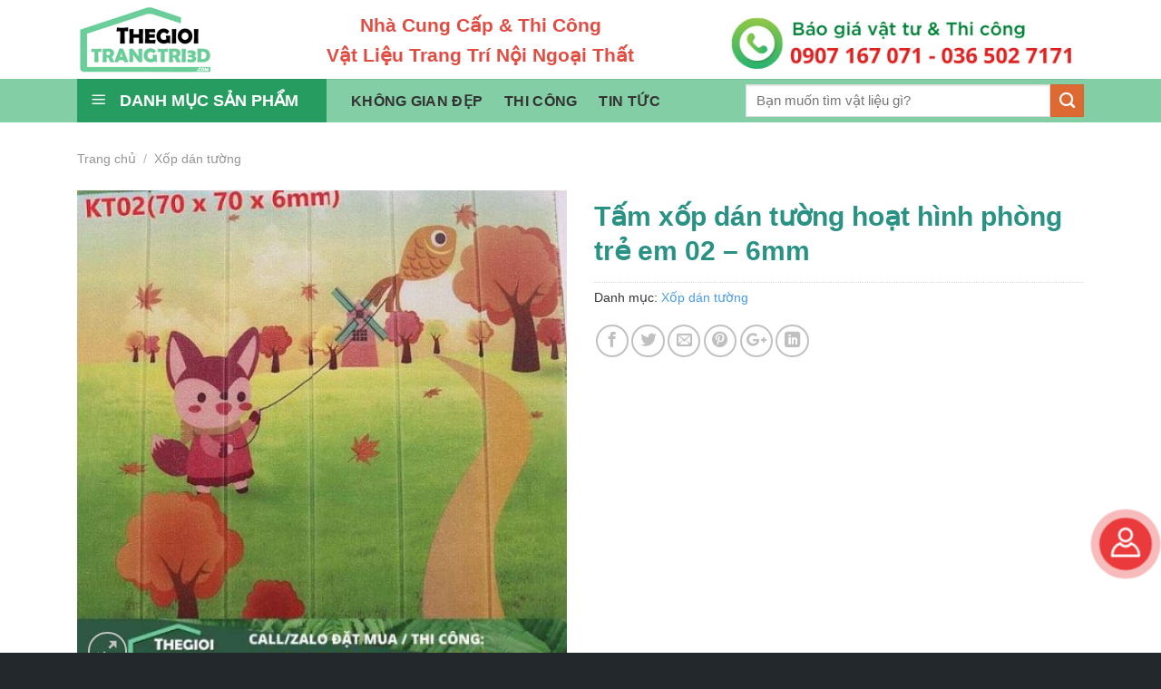

--- FILE ---
content_type: text/html; charset=UTF-8
request_url: https://thegioitrangtri3d.com/product/tam-xop-dan-tuong-hoat-hinh-phong-tre-em-02-6mm/
body_size: 46145
content:
<!DOCTYPE html>
<!--[if IE 9 ]> <html lang="vi" class="ie9 loading-site no-js"> <![endif]-->
<!--[if IE 8 ]> <html lang="vi" class="ie8 loading-site no-js"> <![endif]-->
<!--[if (gte IE 9)|!(IE)]><!--><html lang="vi" class="loading-site no-js"> <!--<![endif]-->
<head><link rel="stylesheet" href="https://thegioitrangtri3d.com/wp-content/cache/min/1/b169df4b79f91deb2dd5acdf51cc6e1a.css" data-minify="1"/><link rel="stylesheet" href="https://thegioitrangtri3d.com/wp-content/cache/min/1/4fa91f215358e85cbc2a85ca955a77ea.css" data-minify="1"/><link rel="stylesheet" href="https://thegioitrangtri3d.com/wp-content/cache/min/1/7c178060ae6bc36bb5e5c9fd699a681d.css" data-minify="1"/><link rel="stylesheet" href="https://thegioitrangtri3d.com/wp-content/cache/min/1/aefcd0c5c9ec774eb37cc57a6262e11b.css" data-minify="1"/><link rel="stylesheet" href="https://thegioitrangtri3d.com/wp-content/cache/min/1/831c0f49bbf52868657af474e61d88a4.css" data-minify="1"/><script src="https://thegioitrangtri3d.com/wp-content/cache/min/1/27c5e98076fed77a0bcffb52ad4a13a6.js" data-minify="1"></script><script src="https://thegioitrangtri3d.com/wp-content/cache/min/1/85938614cfe85868afd867246360c12d.js" data-minify="1"></script><script src="https://thegioitrangtri3d.com/wp-content/cache/min/1/e64e9ce0bdc5d5db9cc7a82f1658b929.js" data-minify="1"></script><script src="https://thegioitrangtri3d.com/wp-content/cache/min/1/cc17c6fcf2514708c08f53878623a2b6.js" data-minify="1"></script><script src="https://thegioitrangtri3d.com/wp-content/cache/min/1/5805af721a155bbfebcc9be28850fc43.js" data-minify="1"></script><script src="https://thegioitrangtri3d.com/wp-content/cache/min/1/652fcccce58f08031726ea1502ddf506.js" data-minify="1"></script>
	<meta charset="UTF-8" />
	<meta name="viewport" content="width=device-width, initial-scale=1.0, maximum-scale=1.0, user-scalable=no" />

	<link rel="profile" href="https://gmpg.org/xfn/11" />
	<link rel="pingback" href="https://thegioitrangtri3d.com/xmlrpc.php" />

	<script>(function(html){html.className = html.className.replace(/\bno-js\b/,'js')})(document.documentElement);</script>
<meta name='robots' content='index, follow, max-image-preview:large, max-snippet:-1, max-video-preview:-1' />
	<style>img:is([sizes="auto" i], [sizes^="auto," i]) { contain-intrinsic-size: 3000px 1500px }</style>
	
	<!-- This site is optimized with the Yoast SEO plugin v24.8.1 - https://yoast.com/wordpress/plugins/seo/ -->
	<title>Tấm xốp dán tường hoạt hình phòng trẻ em 02 - 6mm</title>
	<meta name="description" content="THẾ GIỚI TRANG TRÍ 3D cung cấp bán Tấm Xốp dán tường 3D nổi màu trắng, xốp tường giả gạch ốp tường giả gỗ đẹp loại 1, giá tốt tại kho" />
	<link rel="canonical" href="https://thegioitrangtri3d.com/product/tam-xop-dan-tuong-hoat-hinh-phong-tre-em-02-6mm/" />
	<meta property="og:locale" content="vi_VN" />
	<meta property="og:type" content="article" />
	<meta property="og:title" content="Tấm xốp dán tường hoạt hình phòng trẻ em 02 - 6mm" />
	<meta property="og:description" content="THẾ GIỚI TRANG TRÍ 3D cung cấp bán Tấm Xốp dán tường 3D nổi màu trắng, xốp tường giả gạch ốp tường giả gỗ đẹp loại 1, giá tốt tại kho" />
	<meta property="og:url" content="https://thegioitrangtri3d.com/product/tam-xop-dan-tuong-hoat-hinh-phong-tre-em-02-6mm/" />
	<meta property="og:site_name" content="Thế Giới Trang Trí 3D" />
	<meta property="article:publisher" content="https://www.facebook.com/sangonhuatphcm" />
	<meta property="article:modified_time" content="2024-11-29T21:10:37+00:00" />
	<meta property="og:image" content="https://thegioitrangtri3d.com/wp-content/uploads/2021/06/tam-xop-dan-tuong-3d-xop-dan-tuong-gia-gach-tphcm-2.jpg" />
	<meta property="og:image:width" content="600" />
	<meta property="og:image:height" content="600" />
	<meta property="og:image:type" content="image/jpeg" />
	<meta name="twitter:card" content="summary_large_image" />
	<meta name="twitter:label1" content="Ước tính thời gian đọc" />
	<meta name="twitter:data1" content="1 phút" />
	<script type="application/ld+json" class="yoast-schema-graph">{"@context":"https://schema.org","@graph":[{"@type":"WebPage","@id":"https://thegioitrangtri3d.com/product/tam-xop-dan-tuong-hoat-hinh-phong-tre-em-02-6mm/","url":"https://thegioitrangtri3d.com/product/tam-xop-dan-tuong-hoat-hinh-phong-tre-em-02-6mm/","name":"Tấm xốp dán tường hoạt hình phòng trẻ em 02 - 6mm","isPartOf":{"@id":"https://thegioitrangtri3d.com/#website"},"primaryImageOfPage":{"@id":"https://thegioitrangtri3d.com/product/tam-xop-dan-tuong-hoat-hinh-phong-tre-em-02-6mm/#primaryimage"},"image":{"@id":"https://thegioitrangtri3d.com/product/tam-xop-dan-tuong-hoat-hinh-phong-tre-em-02-6mm/#primaryimage"},"thumbnailUrl":"https://thegioitrangtri3d.com/wp-content/uploads/2021/06/tam-xop-dan-tuong-3d-xop-dan-tuong-gia-gach-tphcm-2.jpg","datePublished":"2021-06-23T16:09:02+00:00","dateModified":"2024-11-29T21:10:37+00:00","description":"THẾ GIỚI TRANG TRÍ 3D cung cấp bán Tấm Xốp dán tường 3D nổi màu trắng, xốp tường giả gạch ốp tường giả gỗ đẹp loại 1, giá tốt tại kho","breadcrumb":{"@id":"https://thegioitrangtri3d.com/product/tam-xop-dan-tuong-hoat-hinh-phong-tre-em-02-6mm/#breadcrumb"},"inLanguage":"vi","potentialAction":[{"@type":"ReadAction","target":["https://thegioitrangtri3d.com/product/tam-xop-dan-tuong-hoat-hinh-phong-tre-em-02-6mm/"]}]},{"@type":"ImageObject","inLanguage":"vi","@id":"https://thegioitrangtri3d.com/product/tam-xop-dan-tuong-hoat-hinh-phong-tre-em-02-6mm/#primaryimage","url":"https://thegioitrangtri3d.com/wp-content/uploads/2021/06/tam-xop-dan-tuong-3d-xop-dan-tuong-gia-gach-tphcm-2.jpg","contentUrl":"https://thegioitrangtri3d.com/wp-content/uploads/2021/06/tam-xop-dan-tuong-3d-xop-dan-tuong-gia-gach-tphcm-2.jpg","width":600,"height":600,"caption":"Tấm xốp dán tường hoạt hình phòng trẻ em 02 - 6mm"},{"@type":"BreadcrumbList","@id":"https://thegioitrangtri3d.com/product/tam-xop-dan-tuong-hoat-hinh-phong-tre-em-02-6mm/#breadcrumb","itemListElement":[{"@type":"ListItem","position":1,"name":"Trang chủ","item":"https://thegioitrangtri3d.com/"},{"@type":"ListItem","position":2,"name":"Cửa hàng Vật liệu trang trí nội thất giá sỉ","item":"https://thegioitrangtri3d.com/home/cua-hang/"},{"@type":"ListItem","position":3,"name":"Tấm xốp dán tường hoạt hình phòng trẻ em 02 &#8211; 6mm"}]},{"@type":"WebSite","@id":"https://thegioitrangtri3d.com/#website","url":"https://thegioitrangtri3d.com/","name":"Thế Giới Trang Trí 3D","description":"Trang trí nội thất, Giấy dán tường, Ốp tường 3D, Sàn gỗ nhựa TPHCM","publisher":{"@id":"https://thegioitrangtri3d.com/#organization"},"potentialAction":[{"@type":"SearchAction","target":{"@type":"EntryPoint","urlTemplate":"https://thegioitrangtri3d.com/?s={search_term_string}"},"query-input":{"@type":"PropertyValueSpecification","valueRequired":true,"valueName":"search_term_string"}}],"inLanguage":"vi"},{"@type":"Organization","@id":"https://thegioitrangtri3d.com/#organization","name":"Thế Giới Trang Trí 3D","url":"https://thegioitrangtri3d.com/","logo":{"@type":"ImageObject","inLanguage":"vi","@id":"https://thegioitrangtri3d.com/#/schema/logo/image/","url":"https://thegioitrangtri3d.com/wp-content/uploads/2023/02/logo-tgtt3d-new-2.png","contentUrl":"https://thegioitrangtri3d.com/wp-content/uploads/2023/02/logo-tgtt3d-new-2.png","width":1000,"height":500,"caption":"Thế Giới Trang Trí 3D"},"image":{"@id":"https://thegioitrangtri3d.com/#/schema/logo/image/"},"sameAs":["https://www.facebook.com/sangonhuatphcm"]}]}</script>
	<!-- / Yoast SEO plugin. -->


<link rel="alternate" type="application/rss+xml" title="Dòng thông tin Thế Giới Trang Trí 3D &raquo;" href="https://thegioitrangtri3d.com/feed/" />
<link rel="alternate" type="application/rss+xml" title="Thế Giới Trang Trí 3D &raquo; Dòng bình luận" href="https://thegioitrangtri3d.com/comments/feed/" />
<script type="text/javascript">
/* <![CDATA[ */
window._wpemojiSettings = {"baseUrl":"https:\/\/s.w.org\/images\/core\/emoji\/15.0.3\/72x72\/","ext":".png","svgUrl":"https:\/\/s.w.org\/images\/core\/emoji\/15.0.3\/svg\/","svgExt":".svg","source":{"concatemoji":"https:\/\/thegioitrangtri3d.com\/wp-includes\/js\/wp-emoji-release.min.js?ver=6.7.4"}};
/*! This file is auto-generated */
!function(i,n){var o,s,e;function c(e){try{var t={supportTests:e,timestamp:(new Date).valueOf()};sessionStorage.setItem(o,JSON.stringify(t))}catch(e){}}function p(e,t,n){e.clearRect(0,0,e.canvas.width,e.canvas.height),e.fillText(t,0,0);var t=new Uint32Array(e.getImageData(0,0,e.canvas.width,e.canvas.height).data),r=(e.clearRect(0,0,e.canvas.width,e.canvas.height),e.fillText(n,0,0),new Uint32Array(e.getImageData(0,0,e.canvas.width,e.canvas.height).data));return t.every(function(e,t){return e===r[t]})}function u(e,t,n){switch(t){case"flag":return n(e,"\ud83c\udff3\ufe0f\u200d\u26a7\ufe0f","\ud83c\udff3\ufe0f\u200b\u26a7\ufe0f")?!1:!n(e,"\ud83c\uddfa\ud83c\uddf3","\ud83c\uddfa\u200b\ud83c\uddf3")&&!n(e,"\ud83c\udff4\udb40\udc67\udb40\udc62\udb40\udc65\udb40\udc6e\udb40\udc67\udb40\udc7f","\ud83c\udff4\u200b\udb40\udc67\u200b\udb40\udc62\u200b\udb40\udc65\u200b\udb40\udc6e\u200b\udb40\udc67\u200b\udb40\udc7f");case"emoji":return!n(e,"\ud83d\udc26\u200d\u2b1b","\ud83d\udc26\u200b\u2b1b")}return!1}function f(e,t,n){var r="undefined"!=typeof WorkerGlobalScope&&self instanceof WorkerGlobalScope?new OffscreenCanvas(300,150):i.createElement("canvas"),a=r.getContext("2d",{willReadFrequently:!0}),o=(a.textBaseline="top",a.font="600 32px Arial",{});return e.forEach(function(e){o[e]=t(a,e,n)}),o}function t(e){var t=i.createElement("script");t.src=e,t.defer=!0,i.head.appendChild(t)}"undefined"!=typeof Promise&&(o="wpEmojiSettingsSupports",s=["flag","emoji"],n.supports={everything:!0,everythingExceptFlag:!0},e=new Promise(function(e){i.addEventListener("DOMContentLoaded",e,{once:!0})}),new Promise(function(t){var n=function(){try{var e=JSON.parse(sessionStorage.getItem(o));if("object"==typeof e&&"number"==typeof e.timestamp&&(new Date).valueOf()<e.timestamp+604800&&"object"==typeof e.supportTests)return e.supportTests}catch(e){}return null}();if(!n){if("undefined"!=typeof Worker&&"undefined"!=typeof OffscreenCanvas&&"undefined"!=typeof URL&&URL.createObjectURL&&"undefined"!=typeof Blob)try{var e="postMessage("+f.toString()+"("+[JSON.stringify(s),u.toString(),p.toString()].join(",")+"));",r=new Blob([e],{type:"text/javascript"}),a=new Worker(URL.createObjectURL(r),{name:"wpTestEmojiSupports"});return void(a.onmessage=function(e){c(n=e.data),a.terminate(),t(n)})}catch(e){}c(n=f(s,u,p))}t(n)}).then(function(e){for(var t in e)n.supports[t]=e[t],n.supports.everything=n.supports.everything&&n.supports[t],"flag"!==t&&(n.supports.everythingExceptFlag=n.supports.everythingExceptFlag&&n.supports[t]);n.supports.everythingExceptFlag=n.supports.everythingExceptFlag&&!n.supports.flag,n.DOMReady=!1,n.readyCallback=function(){n.DOMReady=!0}}).then(function(){return e}).then(function(){var e;n.supports.everything||(n.readyCallback(),(e=n.source||{}).concatemoji?t(e.concatemoji):e.wpemoji&&e.twemoji&&(t(e.twemoji),t(e.wpemoji)))}))}((window,document),window._wpemojiSettings);
/* ]]> */
</script>


<style id='wp-emoji-styles-inline-css' type='text/css'>

	img.wp-smiley, img.emoji {
		display: inline !important;
		border: none !important;
		box-shadow: none !important;
		height: 1em !important;
		width: 1em !important;
		margin: 0 0.07em !important;
		vertical-align: -0.1em !important;
		background: none !important;
		padding: 0 !important;
	}
</style>

<style id='classic-theme-styles-inline-css' type='text/css'>
/*! This file is auto-generated */
.wp-block-button__link{color:#fff;background-color:#32373c;border-radius:9999px;box-shadow:none;text-decoration:none;padding:calc(.667em + 2px) calc(1.333em + 2px);font-size:1.125em}.wp-block-file__button{background:#32373c;color:#fff;text-decoration:none}
</style>
<style id='global-styles-inline-css' type='text/css'>
:root{--wp--preset--aspect-ratio--square: 1;--wp--preset--aspect-ratio--4-3: 4/3;--wp--preset--aspect-ratio--3-4: 3/4;--wp--preset--aspect-ratio--3-2: 3/2;--wp--preset--aspect-ratio--2-3: 2/3;--wp--preset--aspect-ratio--16-9: 16/9;--wp--preset--aspect-ratio--9-16: 9/16;--wp--preset--color--black: #000000;--wp--preset--color--cyan-bluish-gray: #abb8c3;--wp--preset--color--white: #ffffff;--wp--preset--color--pale-pink: #f78da7;--wp--preset--color--vivid-red: #cf2e2e;--wp--preset--color--luminous-vivid-orange: #ff6900;--wp--preset--color--luminous-vivid-amber: #fcb900;--wp--preset--color--light-green-cyan: #7bdcb5;--wp--preset--color--vivid-green-cyan: #00d084;--wp--preset--color--pale-cyan-blue: #8ed1fc;--wp--preset--color--vivid-cyan-blue: #0693e3;--wp--preset--color--vivid-purple: #9b51e0;--wp--preset--gradient--vivid-cyan-blue-to-vivid-purple: linear-gradient(135deg,rgba(6,147,227,1) 0%,rgb(155,81,224) 100%);--wp--preset--gradient--light-green-cyan-to-vivid-green-cyan: linear-gradient(135deg,rgb(122,220,180) 0%,rgb(0,208,130) 100%);--wp--preset--gradient--luminous-vivid-amber-to-luminous-vivid-orange: linear-gradient(135deg,rgba(252,185,0,1) 0%,rgba(255,105,0,1) 100%);--wp--preset--gradient--luminous-vivid-orange-to-vivid-red: linear-gradient(135deg,rgba(255,105,0,1) 0%,rgb(207,46,46) 100%);--wp--preset--gradient--very-light-gray-to-cyan-bluish-gray: linear-gradient(135deg,rgb(238,238,238) 0%,rgb(169,184,195) 100%);--wp--preset--gradient--cool-to-warm-spectrum: linear-gradient(135deg,rgb(74,234,220) 0%,rgb(151,120,209) 20%,rgb(207,42,186) 40%,rgb(238,44,130) 60%,rgb(251,105,98) 80%,rgb(254,248,76) 100%);--wp--preset--gradient--blush-light-purple: linear-gradient(135deg,rgb(255,206,236) 0%,rgb(152,150,240) 100%);--wp--preset--gradient--blush-bordeaux: linear-gradient(135deg,rgb(254,205,165) 0%,rgb(254,45,45) 50%,rgb(107,0,62) 100%);--wp--preset--gradient--luminous-dusk: linear-gradient(135deg,rgb(255,203,112) 0%,rgb(199,81,192) 50%,rgb(65,88,208) 100%);--wp--preset--gradient--pale-ocean: linear-gradient(135deg,rgb(255,245,203) 0%,rgb(182,227,212) 50%,rgb(51,167,181) 100%);--wp--preset--gradient--electric-grass: linear-gradient(135deg,rgb(202,248,128) 0%,rgb(113,206,126) 100%);--wp--preset--gradient--midnight: linear-gradient(135deg,rgb(2,3,129) 0%,rgb(40,116,252) 100%);--wp--preset--font-size--small: 13px;--wp--preset--font-size--medium: 20px;--wp--preset--font-size--large: 36px;--wp--preset--font-size--x-large: 42px;--wp--preset--font-family--inter: "Inter", sans-serif;--wp--preset--font-family--cardo: Cardo;--wp--preset--spacing--20: 0.44rem;--wp--preset--spacing--30: 0.67rem;--wp--preset--spacing--40: 1rem;--wp--preset--spacing--50: 1.5rem;--wp--preset--spacing--60: 2.25rem;--wp--preset--spacing--70: 3.38rem;--wp--preset--spacing--80: 5.06rem;--wp--preset--shadow--natural: 6px 6px 9px rgba(0, 0, 0, 0.2);--wp--preset--shadow--deep: 12px 12px 50px rgba(0, 0, 0, 0.4);--wp--preset--shadow--sharp: 6px 6px 0px rgba(0, 0, 0, 0.2);--wp--preset--shadow--outlined: 6px 6px 0px -3px rgba(255, 255, 255, 1), 6px 6px rgba(0, 0, 0, 1);--wp--preset--shadow--crisp: 6px 6px 0px rgba(0, 0, 0, 1);}:where(.is-layout-flex){gap: 0.5em;}:where(.is-layout-grid){gap: 0.5em;}body .is-layout-flex{display: flex;}.is-layout-flex{flex-wrap: wrap;align-items: center;}.is-layout-flex > :is(*, div){margin: 0;}body .is-layout-grid{display: grid;}.is-layout-grid > :is(*, div){margin: 0;}:where(.wp-block-columns.is-layout-flex){gap: 2em;}:where(.wp-block-columns.is-layout-grid){gap: 2em;}:where(.wp-block-post-template.is-layout-flex){gap: 1.25em;}:where(.wp-block-post-template.is-layout-grid){gap: 1.25em;}.has-black-color{color: var(--wp--preset--color--black) !important;}.has-cyan-bluish-gray-color{color: var(--wp--preset--color--cyan-bluish-gray) !important;}.has-white-color{color: var(--wp--preset--color--white) !important;}.has-pale-pink-color{color: var(--wp--preset--color--pale-pink) !important;}.has-vivid-red-color{color: var(--wp--preset--color--vivid-red) !important;}.has-luminous-vivid-orange-color{color: var(--wp--preset--color--luminous-vivid-orange) !important;}.has-luminous-vivid-amber-color{color: var(--wp--preset--color--luminous-vivid-amber) !important;}.has-light-green-cyan-color{color: var(--wp--preset--color--light-green-cyan) !important;}.has-vivid-green-cyan-color{color: var(--wp--preset--color--vivid-green-cyan) !important;}.has-pale-cyan-blue-color{color: var(--wp--preset--color--pale-cyan-blue) !important;}.has-vivid-cyan-blue-color{color: var(--wp--preset--color--vivid-cyan-blue) !important;}.has-vivid-purple-color{color: var(--wp--preset--color--vivid-purple) !important;}.has-black-background-color{background-color: var(--wp--preset--color--black) !important;}.has-cyan-bluish-gray-background-color{background-color: var(--wp--preset--color--cyan-bluish-gray) !important;}.has-white-background-color{background-color: var(--wp--preset--color--white) !important;}.has-pale-pink-background-color{background-color: var(--wp--preset--color--pale-pink) !important;}.has-vivid-red-background-color{background-color: var(--wp--preset--color--vivid-red) !important;}.has-luminous-vivid-orange-background-color{background-color: var(--wp--preset--color--luminous-vivid-orange) !important;}.has-luminous-vivid-amber-background-color{background-color: var(--wp--preset--color--luminous-vivid-amber) !important;}.has-light-green-cyan-background-color{background-color: var(--wp--preset--color--light-green-cyan) !important;}.has-vivid-green-cyan-background-color{background-color: var(--wp--preset--color--vivid-green-cyan) !important;}.has-pale-cyan-blue-background-color{background-color: var(--wp--preset--color--pale-cyan-blue) !important;}.has-vivid-cyan-blue-background-color{background-color: var(--wp--preset--color--vivid-cyan-blue) !important;}.has-vivid-purple-background-color{background-color: var(--wp--preset--color--vivid-purple) !important;}.has-black-border-color{border-color: var(--wp--preset--color--black) !important;}.has-cyan-bluish-gray-border-color{border-color: var(--wp--preset--color--cyan-bluish-gray) !important;}.has-white-border-color{border-color: var(--wp--preset--color--white) !important;}.has-pale-pink-border-color{border-color: var(--wp--preset--color--pale-pink) !important;}.has-vivid-red-border-color{border-color: var(--wp--preset--color--vivid-red) !important;}.has-luminous-vivid-orange-border-color{border-color: var(--wp--preset--color--luminous-vivid-orange) !important;}.has-luminous-vivid-amber-border-color{border-color: var(--wp--preset--color--luminous-vivid-amber) !important;}.has-light-green-cyan-border-color{border-color: var(--wp--preset--color--light-green-cyan) !important;}.has-vivid-green-cyan-border-color{border-color: var(--wp--preset--color--vivid-green-cyan) !important;}.has-pale-cyan-blue-border-color{border-color: var(--wp--preset--color--pale-cyan-blue) !important;}.has-vivid-cyan-blue-border-color{border-color: var(--wp--preset--color--vivid-cyan-blue) !important;}.has-vivid-purple-border-color{border-color: var(--wp--preset--color--vivid-purple) !important;}.has-vivid-cyan-blue-to-vivid-purple-gradient-background{background: var(--wp--preset--gradient--vivid-cyan-blue-to-vivid-purple) !important;}.has-light-green-cyan-to-vivid-green-cyan-gradient-background{background: var(--wp--preset--gradient--light-green-cyan-to-vivid-green-cyan) !important;}.has-luminous-vivid-amber-to-luminous-vivid-orange-gradient-background{background: var(--wp--preset--gradient--luminous-vivid-amber-to-luminous-vivid-orange) !important;}.has-luminous-vivid-orange-to-vivid-red-gradient-background{background: var(--wp--preset--gradient--luminous-vivid-orange-to-vivid-red) !important;}.has-very-light-gray-to-cyan-bluish-gray-gradient-background{background: var(--wp--preset--gradient--very-light-gray-to-cyan-bluish-gray) !important;}.has-cool-to-warm-spectrum-gradient-background{background: var(--wp--preset--gradient--cool-to-warm-spectrum) !important;}.has-blush-light-purple-gradient-background{background: var(--wp--preset--gradient--blush-light-purple) !important;}.has-blush-bordeaux-gradient-background{background: var(--wp--preset--gradient--blush-bordeaux) !important;}.has-luminous-dusk-gradient-background{background: var(--wp--preset--gradient--luminous-dusk) !important;}.has-pale-ocean-gradient-background{background: var(--wp--preset--gradient--pale-ocean) !important;}.has-electric-grass-gradient-background{background: var(--wp--preset--gradient--electric-grass) !important;}.has-midnight-gradient-background{background: var(--wp--preset--gradient--midnight) !important;}.has-small-font-size{font-size: var(--wp--preset--font-size--small) !important;}.has-medium-font-size{font-size: var(--wp--preset--font-size--medium) !important;}.has-large-font-size{font-size: var(--wp--preset--font-size--large) !important;}.has-x-large-font-size{font-size: var(--wp--preset--font-size--x-large) !important;}
:where(.wp-block-post-template.is-layout-flex){gap: 1.25em;}:where(.wp-block-post-template.is-layout-grid){gap: 1.25em;}
:where(.wp-block-columns.is-layout-flex){gap: 2em;}:where(.wp-block-columns.is-layout-grid){gap: 2em;}
:root :where(.wp-block-pullquote){font-size: 1.5em;line-height: 1.6;}
</style>



<style id='woocommerce-inline-inline-css' type='text/css'>
.woocommerce form .form-row .required { visibility: visible; }
</style>


<style id='akismet-widget-style-inline-css' type='text/css'>

			.a-stats {
				--akismet-color-mid-green: #357b49;
				--akismet-color-white: #fff;
				--akismet-color-light-grey: #f6f7f7;

				max-width: 350px;
				width: auto;
			}

			.a-stats * {
				all: unset;
				box-sizing: border-box;
			}

			.a-stats strong {
				font-weight: 600;
			}

			.a-stats a.a-stats__link,
			.a-stats a.a-stats__link:visited,
			.a-stats a.a-stats__link:active {
				background: var(--akismet-color-mid-green);
				border: none;
				box-shadow: none;
				border-radius: 8px;
				color: var(--akismet-color-white);
				cursor: pointer;
				display: block;
				font-family: -apple-system, BlinkMacSystemFont, 'Segoe UI', 'Roboto', 'Oxygen-Sans', 'Ubuntu', 'Cantarell', 'Helvetica Neue', sans-serif;
				font-weight: 500;
				padding: 12px;
				text-align: center;
				text-decoration: none;
				transition: all 0.2s ease;
			}

			/* Extra specificity to deal with TwentyTwentyOne focus style */
			.widget .a-stats a.a-stats__link:focus {
				background: var(--akismet-color-mid-green);
				color: var(--akismet-color-white);
				text-decoration: none;
			}

			.a-stats a.a-stats__link:hover {
				filter: brightness(110%);
				box-shadow: 0 4px 12px rgba(0, 0, 0, 0.06), 0 0 2px rgba(0, 0, 0, 0.16);
			}

			.a-stats .count {
				color: var(--akismet-color-white);
				display: block;
				font-size: 1.5em;
				line-height: 1.4;
				padding: 0 13px;
				white-space: nowrap;
			}
		
</style>






<script type="text/javascript" id="wc-add-to-cart-js-extra">
/* <![CDATA[ */
var wc_add_to_cart_params = {"ajax_url":"\/wp-admin\/admin-ajax.php","wc_ajax_url":"\/?wc-ajax=%%endpoint%%","i18n_view_cart":"Xem gi\u1ecf h\u00e0ng","cart_url":"https:\/\/thegioitrangtri3d.com\/cart\/","is_cart":"","cart_redirect_after_add":"no"};
/* ]]> */
</script>



<script type="text/javascript" id="wc-single-product-js-extra">
/* <![CDATA[ */
var wc_single_product_params = {"i18n_required_rating_text":"Vui l\u00f2ng ch\u1ecdn m\u1ed9t m\u1ee9c \u0111\u00e1nh gi\u00e1","i18n_rating_options":["1 tr\u00ean 5 sao","2 tr\u00ean 5 sao","3 tr\u00ean 5 sao","4 tr\u00ean 5 sao","5 tr\u00ean 5 sao"],"i18n_product_gallery_trigger_text":"Xem th\u01b0 vi\u1ec7n \u1ea3nh to\u00e0n m\u00e0n h\u00ecnh","review_rating_required":"yes","flexslider":{"rtl":false,"animation":"slide","smoothHeight":true,"directionNav":false,"controlNav":"thumbnails","slideshow":false,"animationSpeed":500,"animationLoop":false,"allowOneSlide":false},"zoom_enabled":"","zoom_options":[],"photoswipe_enabled":"1","photoswipe_options":{"shareEl":false,"closeOnScroll":false,"history":false,"hideAnimationDuration":0,"showAnimationDuration":0},"flexslider_enabled":""};
/* ]]> */
</script>


<script type="text/javascript" id="woocommerce-js-extra">
/* <![CDATA[ */
var woocommerce_params = {"ajax_url":"\/wp-admin\/admin-ajax.php","wc_ajax_url":"\/?wc-ajax=%%endpoint%%","i18n_password_show":"Hi\u1ec3n th\u1ecb m\u1eadt kh\u1ea9u","i18n_password_hide":"\u1ea8n m\u1eadt kh\u1ea9u"};
/* ]]> */
</script>

<link rel="https://api.w.org/" href="https://thegioitrangtri3d.com/wp-json/" /><link rel="alternate" title="JSON" type="application/json" href="https://thegioitrangtri3d.com/wp-json/wp/v2/product/4140" /><link rel="EditURI" type="application/rsd+xml" title="RSD" href="https://thegioitrangtri3d.com/xmlrpc.php?rsd" />
<meta name="generator" content="WordPress 6.7.4" />
<meta name="generator" content="WooCommerce 9.7.2" />
<link rel='shortlink' href='https://thegioitrangtri3d.com/?p=4140' />
<link rel="alternate" title="oNhúng (JSON)" type="application/json+oembed" href="https://thegioitrangtri3d.com/wp-json/oembed/1.0/embed?url=https%3A%2F%2Fthegioitrangtri3d.com%2Fproduct%2Ftam-xop-dan-tuong-hoat-hinh-phong-tre-em-02-6mm%2F" />
<link rel="alternate" title="oNhúng (XML)" type="text/xml+oembed" href="https://thegioitrangtri3d.com/wp-json/oembed/1.0/embed?url=https%3A%2F%2Fthegioitrangtri3d.com%2Fproduct%2Ftam-xop-dan-tuong-hoat-hinh-phong-tre-em-02-6mm%2F&#038;format=xml" />
<meta name="p:domain_verify" content="b8d61dbfbca77c4974bb7a8b4b4b367a"/>

<!-- Global site tag (gtag.js) - Google Analytics -->
<script async src="https://www.googletagmanager.com/gtag/js?id=UA-158882655-1"></script>
<script>
  window.dataLayer = window.dataLayer || [];
  function gtag(){dataLayer.push(arguments);}
  gtag('js', new Date());

  gtag('config', 'UA-158882655-1');
	gtag('config', 'G-WTN4W20VSF');
</script>

<!-- Google Tag Manager -->
<script>(function(w,d,s,l,i){w[l]=w[l]||[];w[l].push({'gtm.start':
new Date().getTime(),event:'gtm.js'});var f=d.getElementsByTagName(s)[0],
j=d.createElement(s),dl=l!='dataLayer'?'&l='+l:'';j.async=true;j.src=
'https://www.googletagmanager.com/gtm.js?id='+i+dl;f.parentNode.insertBefore(j,f);
})(window,document,'script','dataLayer','GTM-TSVC4WW');</script>
<!-- End Google Tag Manager -->


<!-- Facebook Pixel Code -->
<script>
!function(f,b,e,v,n,t,s)
{if(f.fbq)return;n=f.fbq=function(){n.callMethod?
n.callMethod.apply(n,arguments):n.queue.push(arguments)};
if(!f._fbq)f._fbq=n;n.push=n;n.loaded=!0;n.version='2.0';
n.queue=[];t=b.createElement(e);t.async=!0;
t.src=v;s=b.getElementsByTagName(e)[0];
s.parentNode.insertBefore(t,s)}(window, document,'script',
'https://connect.facebook.net/en_US/fbevents.js');
fbq('init', '1161258821016490');
fbq('track', 'PageView');
</script>
<noscript><img height="1" width="1" style="display:none"
src="https://www.facebook.com/tr?id=1161258821016490&ev=PageView&noscript=1"
/></noscript>
<!-- End Facebook Pixel Code --><!-- Analytics by WP Statistics - https://wp-statistics.com -->
<style>.bg{opacity: 0; transition: opacity 1s; -webkit-transition: opacity 1s;} .bg-loaded{opacity: 1;}</style><!--[if IE]><link rel="stylesheet" type="text/css" href="https://thegioitrangtri3d.com/wp-content/themes/flatsome/assets/css/ie-fallback.css"><script src="//cdnjs.cloudflare.com/ajax/libs/html5shiv/3.6.1/html5shiv.js"></script><script>var head = document.getElementsByTagName('head')[0],style = document.createElement('style');style.type = 'text/css';style.styleSheet.cssText = ':before,:after{content:none !important';head.appendChild(style);setTimeout(function(){head.removeChild(style);}, 0);</script><script src="https://thegioitrangtri3d.com/wp-content/themes/flatsome/assets/libs/ie-flexibility.js"></script><![endif]-->	<noscript><style>.woocommerce-product-gallery{ opacity: 1 !important; }</style></noscript>
	<style class='wp-fonts-local' type='text/css'>
@font-face{font-family:Inter;font-style:normal;font-weight:300 900;font-display:fallback;src:url('https://thegioitrangtri3d.com/wp-content/plugins/woocommerce/assets/fonts/Inter-VariableFont_slnt,wght.woff2') format('woff2');font-stretch:normal;}
@font-face{font-family:Cardo;font-style:normal;font-weight:400;font-display:fallback;src:url('https://thegioitrangtri3d.com/wp-content/plugins/woocommerce/assets/fonts/cardo_normal_400.woff2') format('woff2');}
</style>
<link rel="icon" href="https://thegioitrangtri3d.com/wp-content/uploads/2019/11/cropped-logo-tgtt3d-new-light-32x32.png" sizes="32x32" />
<link rel="icon" href="https://thegioitrangtri3d.com/wp-content/uploads/2019/11/cropped-logo-tgtt3d-new-light-192x192.png" sizes="192x192" />
<link rel="apple-touch-icon" href="https://thegioitrangtri3d.com/wp-content/uploads/2019/11/cropped-logo-tgtt3d-new-light-180x180.png" />
<meta name="msapplication-TileImage" content="https://thegioitrangtri3d.com/wp-content/uploads/2019/11/cropped-logo-tgtt3d-new-light-270x270.png" />
<style id="custom-css" type="text/css">:root {--primary-color: #6bce9a;}.full-width .ubermenu-nav, .container, .row{max-width: 1140px}.row.row-collapse{max-width: 1110px}.row.row-small{max-width: 1132.5px}.row.row-large{max-width: 1170px}.header-main{height: 87px}#logo img{max-height: 87px}#logo{width:154px;}#logo img{padding:4px 0;}.header-bottom{min-height: 34px}.header-top{min-height: 30px}.transparent .header-main{height: 265px}.transparent #logo img{max-height: 265px}.has-transparent + .page-title:first-of-type,.has-transparent + #main > .page-title,.has-transparent + #main > div > .page-title,.has-transparent + #main .page-header-wrapper:first-of-type .page-title{padding-top: 315px;}.header.show-on-scroll,.stuck .header-main{height:81px!important}.stuck #logo img{max-height: 81px!important}.search-form{ width: 82%;}.header-bottom {background-color: rgba(4,155,70,0.49)}.header-main .nav > li > a{line-height: 16px }.stuck .header-main .nav > li > a{line-height: 50px }.header-bottom-nav > li > a{line-height: 33px }@media (max-width: 549px) {.header-main{height: 77px}#logo img{max-height: 77px}}.nav-dropdown{font-size:100%}.header-top{background-color:#383838!important;}/* Color */.accordion-title.active, .has-icon-bg .icon .icon-inner,.logo a, .primary.is-underline, .primary.is-link, .badge-outline .badge-inner, .nav-outline > li.active> a,.nav-outline >li.active > a, .cart-icon strong,[data-color='primary'], .is-outline.primary{color: #6bce9a;}/* Color !important */[data-text-color="primary"]{color: #6bce9a!important;}/* Background Color */[data-text-bg="primary"]{background-color: #6bce9a;}/* Background */.scroll-to-bullets a,.featured-title, .label-new.menu-item > a:after, .nav-pagination > li > .current,.nav-pagination > li > span:hover,.nav-pagination > li > a:hover,.has-hover:hover .badge-outline .badge-inner,button[type="submit"], .button.wc-forward:not(.checkout):not(.checkout-button), .button.submit-button, .button.primary:not(.is-outline),.featured-table .title,.is-outline:hover, .has-icon:hover .icon-label,.nav-dropdown-bold .nav-column li > a:hover, .nav-dropdown.nav-dropdown-bold > li > a:hover, .nav-dropdown-bold.dark .nav-column li > a:hover, .nav-dropdown.nav-dropdown-bold.dark > li > a:hover, .is-outline:hover, .tagcloud a:hover,.grid-tools a, input[type='submit']:not(.is-form), .box-badge:hover .box-text, input.button.alt,.nav-box > li > a:hover,.nav-box > li.active > a,.nav-pills > li.active > a ,.current-dropdown .cart-icon strong, .cart-icon:hover strong, .nav-line-bottom > li > a:before, .nav-line-grow > li > a:before, .nav-line > li > a:before,.banner, .header-top, .slider-nav-circle .flickity-prev-next-button:hover svg, .slider-nav-circle .flickity-prev-next-button:hover .arrow, .primary.is-outline:hover, .button.primary:not(.is-outline), input[type='submit'].primary, input[type='submit'].primary, input[type='reset'].button, input[type='button'].primary, .badge-inner{background-color: #6bce9a;}/* Border */.nav-vertical.nav-tabs > li.active > a,.scroll-to-bullets a.active,.nav-pagination > li > .current,.nav-pagination > li > span:hover,.nav-pagination > li > a:hover,.has-hover:hover .badge-outline .badge-inner,.accordion-title.active,.featured-table,.is-outline:hover, .tagcloud a:hover,blockquote, .has-border, .cart-icon strong:after,.cart-icon strong,.blockUI:before, .processing:before,.loading-spin, .slider-nav-circle .flickity-prev-next-button:hover svg, .slider-nav-circle .flickity-prev-next-button:hover .arrow, .primary.is-outline:hover{border-color: #6bce9a}.nav-tabs > li.active > a{border-top-color: #6bce9a}.widget_shopping_cart_content .blockUI.blockOverlay:before { border-left-color: #6bce9a }.woocommerce-checkout-review-order .blockUI.blockOverlay:before { border-left-color: #6bce9a }/* Fill */.slider .flickity-prev-next-button:hover svg,.slider .flickity-prev-next-button:hover .arrow{fill: #6bce9a;}/* Background Color */[data-icon-label]:after, .secondary.is-underline:hover,.secondary.is-outline:hover,.icon-label,.button.secondary:not(.is-outline),.button.alt:not(.is-outline), .badge-inner.on-sale, .button.checkout, .single_add_to_cart_button{ background-color:#dc6a32; }[data-text-bg="secondary"]{background-color: #dc6a32;}/* Color */.secondary.is-underline,.secondary.is-link, .secondary.is-outline,.stars a.active, .star-rating:before, .woocommerce-page .star-rating:before,.star-rating span:before, .color-secondary{color: #dc6a32}/* Color !important */[data-text-color="secondary"]{color: #dc6a32!important;}/* Border */.secondary.is-outline:hover{border-color:#dc6a32}body{font-size: 110%;}@media screen and (max-width: 549px){body{font-size: 110%;}}body{font-family:"Roboto", sans-serif}body{font-weight: 0}body{color: #353535}.nav > li > a {font-family:"Open Sans", sans-serif;}.nav > li > a {font-weight: 700;}h1,h2,h3,h4,h5,h6,.heading-font, .off-canvas-center .nav-sidebar.nav-vertical > li > a{font-family: "Open Sans", sans-serif;}h1,h2,h3,h4,h5,h6,.heading-font,.banner h1,.banner h2{font-weight: 700;}h1,h2,h3,h4,h5,h6,.heading-font{color: #2a9284;}.alt-font{font-family: "Roboto", sans-serif;}.alt-font{font-weight: 0!important;}.header:not(.transparent) .header-nav.nav > li > a {color: rgba(255,255,255,0);}.header:not(.transparent) .header-bottom-nav.nav > li > a{color: #333333;}.header:not(.transparent) .header-bottom-nav.nav > li > a:hover,.header:not(.transparent) .header-bottom-nav.nav > li.active > a,.header:not(.transparent) .header-bottom-nav.nav > li.current > a,.header:not(.transparent) .header-bottom-nav.nav > li > a.active,.header:not(.transparent) .header-bottom-nav.nav > li > a.current{color: #dc5632;}.header-bottom-nav.nav-line-bottom > li > a:before,.header-bottom-nav.nav-line-grow > li > a:before,.header-bottom-nav.nav-line > li > a:before,.header-bottom-nav.nav-box > li > a:hover,.header-bottom-nav.nav-box > li.active > a,.header-bottom-nav.nav-pills > li > a:hover,.header-bottom-nav.nav-pills > li.active > a{color:#FFF!important;background-color: #dc5632;}a{color: #489be4;}a:hover{color: #2a9284;}.tagcloud a:hover{border-color: #2a9284;background-color: #2a9284;}.widget a{color: #545454;}.widget a:hover{color: ;}.widget .tagcloud a:hover{border-color: ; background-color: ;}.products.has-equal-box-heights .box-image {padding-top: 100%;}.pswp__bg,.mfp-bg.mfp-ready{background-color: #ffffff}@media screen and (min-width: 550px){.products .box-vertical .box-image{min-width: 300px!important;width: 300px!important;}}.absolute-footer, html{background-color: #23282d}.page-title-small + main .product-container > .row{padding-top:0;}.label-new.menu-item > a:after{content:"New";}.label-hot.menu-item > a:after{content:"Hot";}.label-sale.menu-item > a:after{content:"Sale";}.label-popular.menu-item > a:after{content:"Popular";}</style>		<style type="text/css" id="wp-custom-css">
			h2, h3, h4, h5, h6 {
    margin-top: 20px;
}

#comments .comment-respond {
	display: none}

#mega-menu-wrap {
    background: #279c61;
}
#wide-nav > .flex-row > .flex-left {
    max-width: 275px;
}
#mega_menu li a span {
    font-weight: 500;
}
#mega_menu > li > a {
    color: #272727;
    padding: 8px 15px;
}

#mega-menu-title {
    font-size: inherit;

}

.slider-section .cot3 .post-item .box-text .post-title {
    color: #4c4c4c;
}
.box-blog-post .is-divider {
    display: none;
}
.slider-section .cot3 .post-item .box-text {
    padding-left: 13px;
    padding-right: 0;
    padding-bottom: 13px;
    padding-top: 0;
}

.slider-section .cot3 .post-item {
    padding-left: 0px;
    padding-bottom: 6px;
    padding-top: 6px;
    border-bottom: 1px dashed #ececec;
}
.slider-section .col {
    padding-bottom: 0;
}
.row-banner {
    margin-top: 0 !important;
    margin-bottom: 0 !important;
}
.product-small {
    background: white;
    border-radius: 3px;
    padding: 10px;
    border: 1px solid #e6e6e6;
}
.section-title-normal {
	display: inline-block;
	text-align: center;
	background: #ff5c00;
	border-bottom: 0;
	padding: 5px;
}
.section-title-normal span {
	font-size: 17px;
	color: #fff;
	margin-right: 0px;
	padding-bottom: 0;
	border-bottom: 0;
}
.danh-muc-sp .cot1 .col-inner {
    background: white;
    border-radius: 3px;
    BORDER: 1PX SOLID #e6e6e6;
    padding: 10px;
}
.danh-muc-sp .section-title-container {
    margin-bottom: 0;
    padding-bottom: 0;
}
.product-small .box-text .price-wrapper .price ins span, .product-small .box-text .price-wrapper .price span {
	font-size: 18px;
	color: #ff5c00;
	font-weight: normal;
}
.tin-tuc .cot2 .post-item .box-text {
	padding-bottom: 14px;
}
.tin-tuc .cot1 .col-inner, .tin-tuc .cot2 .col-inner {
    border: 1px solid #e6e6e6;
}
.tin-tuc .cot1 .col-inner .col-inner, .tin-tuc .cot2 .col-inner .col-inner {
    border: 0;
}
.tin-tuc .cot1 .col-inner .large-columns-3, .tin-tuc .cot2 .col-inner .large-columns-1 {
    margin-left: 0;
    margin-right: 0;
}
.section-title-container {
    margin-bottom: 10px;
}
.product-small:hover {
    border: 1px solid #ff5c00;
}


.footer-section .section-title-normal {
    background: none;
    text-align: left;
    margin-bottom: 0;
}
.breadcrumbs {
    text-transform: none;
    font-weight: normal;
}

.product-main span.amount {
    font-weight: 500;
    color: #ff5c00;
}
.is-divider {
    display: none;
}
.category-page-row .product-small {
    border: 0;
}
.category-page-row .product-small .product-small {
    border: 1px solid #eaeaea;
}
.widget_product_categories, .widget_price_filter, .widget_products, .flatsome_recent_posts, .widget_categories {
    border: 1px solid #eaeaea;
    padding: 10px;
    border-radius: 4px;
}
span.widget-title {
    font-size: 1em;
    font-weight: 600;
    display: block;
    background: #ff5c00;
    line-height: 35px;
    letter-spacing: 0;
    text-align: center;
    color: white;
    font-weight: 500;
    margin-bottom: 15px;
}
.breadcrumbs {
    text-transform: none;
    font-weight: normal;
}
.product-main #product-sidebar {
    padding-right: 0;
    border-right: 0;
}
.product-main .col.large-9 {
	border-left: 0px !important;
}
.related-products-wrapper .product-small {
    border: 0;
}
.related-products-wrapper .product-small .product-small {
    border: 1px solid #eaeaea;
}	
.slider-section .cot3 .post-item:first-child {
	padding-top: 0px;
}
.slider-nav-outside .flickity-prev-next-button.next {
	left: 102%;
}
.slider-nav-outside .flickity-prev-next-button.previous {
	right: 102%;
}
.slider-nav-push:not(.slider-nav-reveal) .flickity-prev-next-button {
	margin-top: 0px;
}
.slider-nav-light .flickity-prev-next-button {
    color: #ff5c00;
}
.slider-nav-light .flickity-prev-next-button svg, .slider-nav-light .flickity-prev-next-button .arrow {
    fill: #ff5c00;
}
		</style>
		<script data-no-minify="1" data-cfasync="false">(function(w,d){function a(){var b=d.createElement("script");b.async=!0;b.src="https://thegioitrangtri3d.com/wp-content/plugins/wp-rocket/inc/front/js/lazyload.1.0.5.min.js";var a=d.getElementsByTagName("script")[0];a.parentNode.insertBefore(b,a)}w.attachEvent?w.attachEvent("onload",a):w.addEventListener("load",a,!1)})(window,document);</script>	
</head>

<body data-rsssl=1 class="product-template-default single single-product postid-4140 theme-flatsome ot-vertical-menu ot-submenu-top ot-menu-show-home woocommerce woocommerce-page woocommerce-no-js full-width lightbox nav-dropdown-has-arrow">


<a class="skip-link screen-reader-text" href="#main">Skip to content</a>

<div id="wrapper">


<header id="header" class="header ">
   <div class="header-wrapper">
	<div id="masthead" class="header-main hide-for-sticky">
      <div class="header-inner flex-row container logo-left medium-logo-center" role="navigation">

          <!-- Logo -->
          <div id="logo" class="flex-col logo">
            <!-- Header logo -->
<a href="https://thegioitrangtri3d.com/" title="Thế Giới Trang Trí 3D - Trang trí nội thất, Giấy dán tường, Ốp tường 3D, Sàn gỗ nhựa TPHCM" rel="home">
    <img width="154" height="87" src="https://thegioitrangtri3d.com/wp-content/uploads/2019/11/logo-tgtt3d-new.jpg" class="header_logo header-logo" alt="Thế Giới Trang Trí 3D"/><img  width="154" height="87" src="https://thegioitrangtri3d.com/wp-content/uploads/2019/11/logo-tgtt3d-new.jpg" class="header-logo-dark" alt="Thế Giới Trang Trí 3D"/></a>
          </div>

          <!-- Mobile Left Elements -->
          <div class="flex-col show-for-medium flex-left">
            <ul class="mobile-nav nav nav-left ">
              <li class="nav-icon has-icon">
  		<a href="#" data-open="#main-menu" data-pos="left" data-bg="main-menu-overlay" data-color="" class="is-small" aria-controls="main-menu" aria-expanded="false">
		
		  <i class="icon-menu" ></i>
		  <span class="menu-title uppercase hide-for-small">Menu</span>		</a>
	</li>            </ul>
          </div>

          <!-- Left Elements -->
          <div class="flex-col hide-for-medium flex-left
            flex-grow">
            <ul class="header-nav header-nav-main nav nav-left  nav-line-bottom nav-uppercase" >
              <li class="header-block"><div class="header-block-block-2"><p style="text-align: center;"><span style="font-size: 120%;"><strong><span style="font-family: tahoma, arial, helvetica, sans-serif;"><span style="color: #e14d43;">Nhà Cung Cấp &amp; Thi Công <br />Vật Liệu Trang Trí Nội Ngoại Thất </span></span></strong></span></p></div></li>            </ul>
          </div>

          <!-- Right Elements -->
          <div class="flex-col hide-for-medium flex-right">
            <ul class="header-nav header-nav-main nav nav-right  nav-line-bottom nav-uppercase">
              <li class="header-block"><div class="header-block-block-1"><div class="row align-middle align-center"  id="row-932050373">

<div class="col small-12 large-12"  ><div class="col-inner text-center"  >

<p><img class="wp-image-11395aligncenter" src="https://thegioitrangtri3d.com/wp-content/uploads/2025/08/hotline3.png" alt="" width="405" height="82" /></p>

</div></div>


<style scope="scope">

</style>
</div></div></li>            </ul>
          </div>

          <!-- Mobile Right Elements -->
          <div class="flex-col show-for-medium flex-right">
            <ul class="mobile-nav nav nav-right ">
              <li class="header-search header-search-dropdown has-icon has-dropdown menu-item-has-children">
		<a href="#" class="is-small"><i class="icon-search" ></i></a>
		<ul class="nav-dropdown nav-dropdown-default">
	 	<li class="header-search-form search-form html relative has-icon">
	<div class="header-search-form-wrapper">
		<div class="searchform-wrapper ux-search-box relative is-normal"><form role="search" method="get" class="searchform" action="https://thegioitrangtri3d.com/">
		<div class="flex-row relative">
									<div class="flex-col flex-grow">
			  <input type="search" class="search-field mb-0" name="s" value="" placeholder="Bạn muốn tìm vật liệu gì?" />
		    <input type="hidden" name="post_type" value="product" />
        			</div><!-- .flex-col -->
			<div class="flex-col">
				<button type="submit" class="ux-search-submit submit-button secondary button icon mb-0">
					<i class="icon-search" ></i>				</button>
			</div><!-- .flex-col -->
		</div><!-- .flex-row -->
	 <div class="live-search-results text-left z-top"></div>
</form>
</div>	</div>
</li>	</ul><!-- .nav-dropdown -->
</li>
            </ul>
          </div>

      </div><!-- .header-inner -->
     
            <!-- Header divider -->
      <div class="container"><div class="top-divider full-width"></div></div>
      </div><!-- .header-main --><div id="wide-nav" class="header-bottom wide-nav hide-for-sticky flex-has-center hide-for-medium">
    <div class="flex-row container">

                        <div class="flex-col hide-for-medium flex-left">
                <ul class="nav header-nav header-bottom-nav nav-left  nav-box nav-size-medium nav-uppercase">
                                <div id="mega-menu-wrap"
                 class="ot-vm-hover">
                <div id="mega-menu-title">
                    <i class="icon-menu"></i> DANH MỤC SẢN PHẨM                </div>
				<ul id="mega_menu" class="sf-menu sf-vertical"><li id="menu-item-7447" class="menu-item menu-item-type-custom menu-item-object-custom menu-item-has-children menu-item-7447"><a href="https://thegioitrangtri3d.com/bst-giay-dan-tuong-cao-cap-moi-nhat/">Giấy Dán Tường</a>
<ul class="sub-menu">
	<li id="menu-item-11800" class="menu-item menu-item-type-custom menu-item-object-custom menu-item-11800"><a href="https://thegioitrangtri3d.com/giay-dan-tuong-cao-cap-joinus/">JOINUS</a></li>
	<li id="menu-item-11805" class="menu-item menu-item-type-custom menu-item-object-custom menu-item-11805"><a href="https://thegioitrangtri3d.com/giay-dan-tuong-cao-cap-vila/">VILA</a></li>
	<li id="menu-item-11804" class="menu-item menu-item-type-custom menu-item-object-custom menu-item-11804"><a href="https://thegioitrangtri3d.com/giay-dan-tuong-cao-cap-xavia/">XAVIA</a></li>
	<li id="menu-item-11801" class="menu-item menu-item-type-custom menu-item-object-custom menu-item-11801"><a href="https://thegioitrangtri3d.com/giay-dan-tuong-cao-cap-bestie/">BESTIE</a></li>
	<li id="menu-item-11802" class="menu-item menu-item-type-custom menu-item-object-custom menu-item-11802"><a href="https://thegioitrangtri3d.com/giay-dan-tuong-cao-cap-galaxy/">GALAXY</a></li>
	<li id="menu-item-11803" class="menu-item menu-item-type-custom menu-item-object-custom menu-item-11803"><a href="https://thegioitrangtri3d.com/giay-dan-tuong-cao-cap-the-view/">THE VIEW</a></li>
	<li id="menu-item-11799" class="menu-item menu-item-type-custom menu-item-object-custom menu-item-11799"><a href="https://thegioitrangtri3d.com/giay-dan-tuong-cao-cap-v-concept/">V-CONCEPT</a></li>
</ul>
</li>
<li id="menu-item-7067" class="menu-item menu-item-type-custom menu-item-object-custom menu-item-has-children menu-item-7067"><a href="https://thegioitrangtri3d.com/product-category/op-tuong-soi-than-tre-da-nang/">Ốp Tường Than Tre</a>
<ul class="sub-menu">
	<li id="menu-item-12040" class="menu-item menu-item-type-custom menu-item-object-custom menu-item-12040"><a href="https://thegioitrangtri3d.com/product-category/op-tuong-than-tre-tgi/">Ốp tường than tre TGI</a></li>
	<li id="menu-item-12043" class="menu-item menu-item-type-custom menu-item-object-custom menu-item-12043"><a href="https://thegioitrangtri3d.com/product-category/op-tuong-than-tre-iwood/">Ốp tường than tre iWOOD</a></li>
	<li id="menu-item-12042" class="menu-item menu-item-type-custom menu-item-object-custom menu-item-12042"><a href="https://thegioitrangtri3d.com/product-category/lam-song-than-tre-iwood/">Lam sóng than tre iWOOD</a></li>
	<li id="menu-item-10699" class="menu-item menu-item-type-custom menu-item-object-custom menu-item-10699"><a href="https://thegioitrangtri3d.com/product-category/op-tuong-than-tre-hobi/">Ốp tường than tre HOBI</a></li>
	<li id="menu-item-10698" class="menu-item menu-item-type-custom menu-item-object-custom menu-item-10698"><a href="https://thegioitrangtri3d.com/product-category/op-tuong-than-tre-iwood/">Ốp tường than tre iWOOD</a></li>
	<li id="menu-item-10029" class="menu-item menu-item-type-custom menu-item-object-custom menu-item-10029"><a href="https://thegioitrangtri3d.com/product-category/tam-op-tuong-than-tre-8mm-gpwood/">Ốp tường than tre GPWood</a></li>
	<li id="menu-item-8192" class="menu-item menu-item-type-custom menu-item-object-custom menu-item-has-children menu-item-8192"><a href="https://thegioitrangtri3d.com/product-category/tam-op-tuong-than-tre-cao-cap/">Ốp Tường Than Tre Cao Cấp</a>
	<ul class="sub-menu">
		<li id="menu-item-8195" class="menu-item menu-item-type-custom menu-item-object-custom menu-item-8195"><a href="https://thegioitrangtri3d.com/product-category/tam-op-tuong-soi-than-tre-cao-cap-5mm/">Ốp Tường Than Tre cao cấp 5mm</a></li>
		<li id="menu-item-8196" class="menu-item menu-item-type-custom menu-item-object-custom menu-item-8196"><a href="https://thegioitrangtri3d.com/product-category/tam-op-tuong-soi-than-tre-cao-cap-8mm/">Ốp Tường Than Tre cao cấp 8mm</a></li>
	</ul>
</li>
</ul>
</li>
<li id="menu-item-10031" class="menu-item menu-item-type-custom menu-item-object-custom menu-item-has-children menu-item-10031"><a href="https://thegioitrangtri3d.com/product-category/tam-op-go-nhua-composite-ngoai-troi/">Ốp Gỗ Nhựa Ngoài Trời</a>
<ul class="sub-menu">
	<li id="menu-item-11262" class="menu-item menu-item-type-custom menu-item-object-custom menu-item-11262"><a href="https://thegioitrangtri3d.com/product-category/op-go-nhua-composite-ngoai-troi-asa-hobi-wood/">Ốp Gỗ Nhựa Ngoài Trời ASA Hobi Wood</a></li>
	<li id="menu-item-10690" class="menu-item menu-item-type-custom menu-item-object-custom menu-item-10690"><a href="https://thegioitrangtri3d.com/product-category/op-tuong-san-ngoai-troi-go-nhua-composite-hobi-wood/">Ốp Gỗ Nhựa Ngoài Trời HOBI Wood</a></li>
	<li id="menu-item-4693" class="menu-item menu-item-type-custom menu-item-object-custom menu-item-4693"><a href="https://thegioitrangtri3d.com/product-category/tam-op-tuong-ngoai-troi-go-nhua-composite/">Ốp Tường Ngoài Trời Composite</a></li>
</ul>
</li>
<li id="menu-item-10705" class="menu-item menu-item-type-custom menu-item-object-custom menu-item-has-children menu-item-10705"><a href="https://thegioitrangtri3d.com/product-category/op-go-nhua-noi-that-iwood/">Ốp Gỗ Nhựa Nội Thất</a>
<ul class="sub-menu">
	<li id="menu-item-10696" class="menu-item menu-item-type-custom menu-item-object-custom menu-item-10696"><a href="https://thegioitrangtri3d.com/product-category/op-go-nhua-noi-that-iwood/">Ốp Gỗ Nhựa Nội Thất iWOOD</a></li>
	<li id="menu-item-10692" class="menu-item menu-item-type-custom menu-item-object-custom menu-item-has-children menu-item-10692"><a href="https://thegioitrangtri3d.com/product-category/op-go-nhua-noi-that-tgi/">Ốp Gỗ Nhựa Nội Thất TGI</a>
	<ul class="sub-menu">
		<li id="menu-item-10693" class="menu-item menu-item-type-custom menu-item-object-custom menu-item-10693"><a href="https://thegioitrangtri3d.com/product-category/op-go-nhua-lam-song-nguyen-sinh-tgi/">Lam Sóng Nguyên Sinh TGI</a></li>
	</ul>
</li>
	<li id="menu-item-12039" class="menu-item menu-item-type-custom menu-item-object-custom menu-item-has-children menu-item-12039"><a href="https://thegioitrangtri3d.com/product-category/op-tuong-nano-hobi-wood/">Ốp Gỗ Nhựa Nội Thất HOBI</a>
	<ul class="sub-menu">
		<li id="menu-item-9628" class="menu-item menu-item-type-custom menu-item-object-custom menu-item-9628"><a href="https://thegioitrangtri3d.com/product-category/op-tuong-nano-hobi-wood/">Ốp tường nano HOBI Wood</a></li>
		<li id="menu-item-9627" class="menu-item menu-item-type-custom menu-item-object-custom menu-item-9627"><a href="https://thegioitrangtri3d.com/product-category/op-tuong-nano-cao-cap-hobi-wood/">Ốp tường nano cao cấp HOBI Wood</a></li>
		<li id="menu-item-9626" class="menu-item menu-item-type-custom menu-item-object-custom menu-item-9626"><a href="https://thegioitrangtri3d.com/product-category/lam-song-op-tuong-hobi-wood/">Lam Sóng HOBI Wood</a></li>
	</ul>
</li>
	<li id="menu-item-12038" class="menu-item menu-item-type-custom menu-item-object-custom menu-item-has-children menu-item-12038"><a href="https://thegioitrangtri3d.com/product-category/tam-op-nano-glotex/">Ốp Gỗ Nhựa Nội Thất GLOTEX</a>
	<ul class="sub-menu">
		<li id="menu-item-12041" class="menu-item menu-item-type-custom menu-item-object-custom menu-item-12041"><a href="https://thegioitrangtri3d.com/product-category/tam-op-nano-glotex/">Ốp Tường Nano GLOTEX và phụ kiện</a></li>
		<li id="menu-item-10700" class="menu-item menu-item-type-custom menu-item-object-custom menu-item-10700"><a href="https://thegioitrangtri3d.com/product-category/tam-op-tuong-nano-glotex/">Ốp Tường Nano GLOTEX</a></li>
		<li id="menu-item-10697" class="menu-item menu-item-type-custom menu-item-object-custom menu-item-10697"><a href="https://thegioitrangtri3d.com/product-category/op-tuong-lam-song-glotex/">Lam Sóng GLOTEX</a></li>
	</ul>
</li>
	<li id="menu-item-8658" class="menu-item menu-item-type-custom menu-item-object-custom menu-item-has-children menu-item-8658"><a href="https://thegioitrangtri3d.com/product-category/tam-op-vach-ngan-pvc/">Tấm Vách Ngăn PVC Nano</a>
	<ul class="sub-menu">
		<li id="menu-item-10694" class="menu-item menu-item-type-custom menu-item-object-custom menu-item-10694"><a href="https://thegioitrangtri3d.com/product-category/op-vach-ngan-phong-glotex/">Tấm Vách Ngăn GLOTEX</a></li>
	</ul>
</li>
</ul>
</li>
<li id="menu-item-3537" class="menu-item menu-item-type-custom menu-item-object-custom menu-item-has-children menu-item-3537"><a href="https://thegioitrangtri3d.com/product-category/op-tuong-gia-go-gia-da-pvc/">Ốp Tường PVC</a>
<ul class="sub-menu">
	<li id="menu-item-3536" class="menu-item menu-item-type-custom menu-item-object-custom menu-item-3536"><a href="https://thegioitrangtri3d.com/product-category/op-tuong-3d-cao-cap/tam-op-tuong-gia-da-hoa-cuong/">Tấm ốp tường giả đá hoa cương</a></li>
	<li id="menu-item-2684" class="menu-item menu-item-type-custom menu-item-object-custom menu-item-2684"><a href="https://thegioitrangtri3d.com/product-category/op-tuong-3d-cao-cap/tam-op-tuong-gia-go-pvc/">Tấm Ốp Tường Giả Gỗ PVC</a></li>
	<li id="menu-item-9401" class="menu-item menu-item-type-custom menu-item-object-custom menu-item-9401"><a href="https://thegioitrangtri3d.com/product-category/tam-op-tuong-nhua-pvc-van-vai/">Tấm ốp tường nhựa PVC vân vải</a></li>
	<li id="menu-item-6775" class="menu-item menu-item-type-custom menu-item-object-custom menu-item-6775"><a href="https://thegioitrangtri3d.com/product-category/tam-op-tuong-nhua-gia-da-tu-dinh-30x60cm/">Tấm nhựa giả đá ốp tường keo sẵn</a></li>
	<li id="menu-item-623" class="menu-item menu-item-type-custom menu-item-object-custom menu-item-has-children menu-item-623"><a href="https://thegioitrangtri3d.com/product-category/op-tuong-3d-cao-cap/">Ốp Tường 3D Cao Cấp</a>
	<ul class="sub-menu">
		<li id="menu-item-94" class="menu-item menu-item-type-taxonomy menu-item-object-product_cat menu-item-94"><a href="https://thegioitrangtri3d.com/product-category/op-tuong-3d-cao-cap/op-tuong-nhua-3d-pvc/">Ốp Tường Nhựa 3D PVC</a></li>
		<li id="menu-item-624" class="menu-item menu-item-type-custom menu-item-object-custom menu-item-624"><a href="https://thegioitrangtri3d.com/product-category/op-tuong-3d-cao-cap/op-tuong-3d-da-sang-trong/">Ốp Tường 3D Da Sang Trọng</a></li>
	</ul>
</li>
</ul>
</li>
<li id="menu-item-5709" class="menu-item menu-item-type-custom menu-item-object-custom menu-item-has-children menu-item-5709"><a href="https://thegioitrangtri3d.com/product-category/op-tuong-nhua-nano-gia-go-va-lam-song-moi/">Ốp Tường Nano, Lam Sóng</a>
<ul class="sub-menu">
	<li id="menu-item-6013" class="menu-item menu-item-type-custom menu-item-object-custom menu-item-6013"><a href="https://thegioitrangtri3d.com/product-category/thanh-lam-op-tuong-ps-cao-cap-moi/">Lam Sóng PS Sang Trọng</a></li>
	<li id="menu-item-7884" class="menu-item menu-item-type-custom menu-item-object-custom menu-item-has-children menu-item-7884"><a href="https://thegioitrangtri3d.com/product-category/tam-op-tuong-lam-song-gpwood/">Lam Sóng GPWOOD</a>
	<ul class="sub-menu">
		<li id="menu-item-6372" class="menu-item menu-item-type-custom menu-item-object-custom menu-item-6372"><a href="https://thegioitrangtri3d.com/product-category/thanh-op-tuong-lam-song-ban-nguyet/">Lam Sóng Bán Nguyệt</a></li>
		<li id="menu-item-3924" class="menu-item menu-item-type-custom menu-item-object-custom menu-item-3924"><a href="https://thegioitrangtri3d.com/product-category/op-tuong-go-composite-cao-cap/">Ốp Tường Gỗ Composite Cao Cấp</a></li>
		<li id="menu-item-3925" class="menu-item menu-item-type-custom menu-item-object-custom menu-item-3925"><a href="https://thegioitrangtri3d.com/product-category/tam-op-tuong-go-composite/">Ốp Tường Gỗ Composite</a></li>
		<li id="menu-item-3535" class="menu-item menu-item-type-custom menu-item-object-custom menu-item-3535"><a href="https://thegioitrangtri3d.com/product-category/op-tuong-3d-cao-cap/lam-go-nhua-op-tuong-tran/">Lam Nhựa Ốp Tường Trần</a></li>
		<li id="menu-item-6373" class="menu-item menu-item-type-custom menu-item-object-custom menu-item-6373"><a href="https://thegioitrangtri3d.com/product-category/lam-op-tuong-tran-nhua-nguyen-sinh/">Lam Ốp Tường Trần Nhựa Nguyên Sinh</a></li>
		<li id="menu-item-7885" class="menu-item menu-item-type-custom menu-item-object-custom menu-item-7885"><a href="https://thegioitrangtri3d.com/product-category/phoi-lam-song-op-tuong-cao-cap-gpwood/">Phôi Lam Sóng cao cấp GPWood</a></li>
	</ul>
</li>
	<li id="menu-item-11806" class="menu-item menu-item-type-custom menu-item-object-custom menu-item-has-children menu-item-11806"><a href="https://thegioitrangtri3d.com/product-category/op-tuong-nano-lam-song-phoi-than-tre/">Ốp Tường Nano &#038; Lam Sóng Phôi Than Tre</a>
	<ul class="sub-menu">
		<li id="menu-item-11118" class="menu-item menu-item-type-custom menu-item-object-custom menu-item-11118"><a href="https://thegioitrangtri3d.com/product-category/tam-op-tuong-nano-phoi-than-tre/">Ốp tường nano phôi than tre</a></li>
		<li id="menu-item-11119" class="menu-item menu-item-type-custom menu-item-object-custom menu-item-11119"><a href="https://thegioitrangtri3d.com/product-category/lam-song-op-tuong-phoi-than-tre/">Lam sóng phôi than tre</a></li>
	</ul>
</li>
	<li id="menu-item-10033" class="menu-item menu-item-type-custom menu-item-object-custom menu-item-10033"><a href="https://thegioitrangtri3d.com/product-category/tam-op-tuong-nano-va-lam-song-bm/">Ốp tường nano và lam sóng BM</a></li>
	<li id="menu-item-11808" class="menu-item menu-item-type-custom menu-item-object-custom menu-item-has-children menu-item-11808"><a href="https://thegioitrangtri3d.com/product-category/op-tuong-nano-lam-song-cao-cap-sm/">Ốp Tường Nano &#038; Lam Sóng cao cấp SM</a>
	<ul class="sub-menu">
		<li id="menu-item-10035" class="menu-item menu-item-type-custom menu-item-object-custom menu-item-10035"><a href="https://thegioitrangtri3d.com/product-category/op-tuong-nano-cao-cap-sm/">Ốp Tường Nano Cao Cấp SM</a></li>
		<li id="menu-item-10036" class="menu-item menu-item-type-custom menu-item-object-custom menu-item-10036"><a href="https://thegioitrangtri3d.com/product-category/lam-song-op-tuong-cao-cap-sm/">Lam Sóng Cao Cấp SM</a></li>
	</ul>
</li>
	<li id="menu-item-11807" class="menu-item menu-item-type-custom menu-item-object-custom menu-item-has-children menu-item-11807"><a href="https://thegioitrangtri3d.com/product-category/op-tuong-nano-lam-song-sg/">Ốp Tường Nano &#038; Lam Sóng SG</a>
	<ul class="sub-menu">
		<li id="menu-item-10034" class="menu-item menu-item-type-custom menu-item-object-custom menu-item-10034"><a href="https://thegioitrangtri3d.com/product-category/op-tuong-nano-sg/">Ốp Tường Nano SG</a></li>
		<li id="menu-item-10037" class="menu-item menu-item-type-custom menu-item-object-custom menu-item-10037"><a href="https://thegioitrangtri3d.com/product-category/lam-song-op-tuong-sg/">Lam Sóng SG</a></li>
	</ul>
</li>
	<li id="menu-item-11810" class="menu-item menu-item-type-custom menu-item-object-custom menu-item-has-children menu-item-11810"><a href="https://thegioitrangtri3d.com/product-category/op-tuong-nano-lam-song-hna/">Ốp Tường Nano &#038; Lam Sóng HNA</a>
	<ul class="sub-menu">
		<li id="menu-item-7881" class="menu-item menu-item-type-custom menu-item-object-custom menu-item-7881"><a href="https://thegioitrangtri3d.com/product-category/tam-op-tuong-nano-hna/">Ốp Tường Nano HNA</a></li>
		<li id="menu-item-7879" class="menu-item menu-item-type-custom menu-item-object-custom menu-item-7879"><a href="https://thegioitrangtri3d.com/product-category/tam-op-tuong-lam-song-hna/">Lam Sóng HNA</a></li>
	</ul>
</li>
	<li id="menu-item-11809" class="menu-item menu-item-type-custom menu-item-object-custom menu-item-has-children menu-item-11809"><a href="https://thegioitrangtri3d.com/product-category/op-tuong-nano-lam-song-gna/">Ốp Tường Nano &#038; Lam Sóng GNA</a>
	<ul class="sub-menu">
		<li id="menu-item-7880" class="menu-item menu-item-type-custom menu-item-object-custom menu-item-7880"><a href="https://thegioitrangtri3d.com/product-category/tam-op-tuong-nano-gna/">Ốp Tường Nano GNA</a></li>
		<li id="menu-item-7878" class="menu-item menu-item-type-custom menu-item-object-custom menu-item-7878"><a href="https://thegioitrangtri3d.com/product-category/tam-op-tuong-lam-song-gna/">Lam Sóng GNA</a></li>
	</ul>
</li>
	<li id="menu-item-10691" class="menu-item menu-item-type-custom menu-item-object-custom menu-item-10691"><a href="https://thegioitrangtri3d.com/product-category/op-tuong-lam-6-song/">Ốp Tường Lam 6 Sóng</a></li>
	<li id="menu-item-4895" class="menu-item menu-item-type-custom menu-item-object-custom menu-item-4895"><a href="https://thegioitrangtri3d.com/product-category/mau-op-tuong-lam-song-moi/op-tuong-lam-song-van-go/">Lam Sóng Vân Gỗ</a></li>
	<li id="menu-item-4896" class="menu-item menu-item-type-custom menu-item-object-custom menu-item-4896"><a href="https://thegioitrangtri3d.com/product-category/mau-op-tuong-lam-song-moi/op-tuong-lam-song-van-da/">Lam Sóng Vân Đá</a></li>
	<li id="menu-item-4898" class="menu-item menu-item-type-custom menu-item-object-custom menu-item-4898"><a href="https://thegioitrangtri3d.com/product-category/mau-op-tuong-lam-song-moi/op-tuong-lam-song-gia-xi-mang/">Lam Sóng Giả Xi Măng</a></li>
	<li id="menu-item-4899" class="menu-item menu-item-type-custom menu-item-object-custom menu-item-4899"><a href="https://thegioitrangtri3d.com/product-category/mau-op-tuong-lam-song-moi/op-tuong-lam-song-mau-tron/">Lam Sóng Màu Trơn</a></li>
	<li id="menu-item-7882" class="menu-item menu-item-type-custom menu-item-object-custom menu-item-7882"><a href="https://thegioitrangtri3d.com/product-category/tam-op-tuong-nano-cao-cap-vna/">Ốp Tường Nano cao cấp VNA</a></li>
</ul>
</li>
<li id="menu-item-92" class="menu-item menu-item-type-taxonomy menu-item-object-product_cat menu-item-has-children menu-item-92"><a href="https://thegioitrangtri3d.com/product-category/thi-cong-san-go-cong-nghiep/">Sàn Gỗ</a>
<ul class="sub-menu">
	<li id="menu-item-11813" class="menu-item menu-item-type-custom menu-item-object-custom menu-item-has-children menu-item-11813"><a href="https://thegioitrangtri3d.com/product-category/san-go-chong-nuoc-8mm-charm-wood/">Sàn Gỗ CHARM</a>
	<ul class="sub-menu">
		<li id="menu-item-10982" class="menu-item menu-item-type-custom menu-item-object-custom menu-item-10982"><a href="https://thegioitrangtri3d.com/product-category/san-go-chong-nuoc-8mm-charm-wood/">Sàn Gỗ CHARM WOOD 8mm</a></li>
		<li id="menu-item-10983" class="menu-item menu-item-type-custom menu-item-object-custom menu-item-10983"><a href="https://thegioitrangtri3d.com/product-category/san-go-cot-den-12mm-charm-black/">Sàn Gỗ Cốt Đen CHARM BLACK 12mm</a></li>
	</ul>
</li>
	<li id="menu-item-11812" class="menu-item menu-item-type-custom menu-item-object-custom menu-item-has-children menu-item-11812"><a href="https://thegioitrangtri3d.com/product-category/san-go-duc-cot-den-8mm-th-black/">Sàn Gỗ TH</a>
	<ul class="sub-menu">
		<li id="menu-item-11120" class="menu-item menu-item-type-custom menu-item-object-custom menu-item-11120"><a href="https://thegioitrangtri3d.com/product-category/san-go-duc-cot-den-8mm-th-black/">Sàn Gỗ Đức Cốt Đen TH-BLACK 8mm</a></li>
		<li id="menu-item-11121" class="menu-item menu-item-type-custom menu-item-object-custom menu-item-11121"><a href="https://thegioitrangtri3d.com/product-category/san-go-duc-xuong-ca-cot-den-8mm-th-black/">Sàn Gỗ Đức Xương Cá Cốt Đen TH-BLACK 8mm</a></li>
		<li id="menu-item-8655" class="menu-item menu-item-type-custom menu-item-object-custom menu-item-8655"><a href="https://thegioitrangtri3d.com/product-category/san-go-duc-12mm-cot-den-th-black/">Sàn Gỗ Đức Cốt Đen TH-BLACK 12mm</a></li>
		<li id="menu-item-8656" class="menu-item menu-item-type-custom menu-item-object-custom menu-item-8656"><a href="https://thegioitrangtri3d.com/product-category/san-go-duc-xuong-ca-12mm-cot-den-th-black/">Sàn Gỗ Đức Xương Cá Cốt Đen TH-BLACK 12mm</a></li>
	</ul>
</li>
	<li id="menu-item-11811" class="menu-item menu-item-type-custom menu-item-object-custom menu-item-has-children menu-item-11811"><a href="https://thegioitrangtri3d.com/product-category/san-go-carb-p2-hobi-wood-12mm/">Sàn Gỗ HOBI</a>
	<ul class="sub-menu">
		<li id="menu-item-11516" class="menu-item menu-item-type-custom menu-item-object-custom menu-item-11516"><a href="https://thegioitrangtri3d.com/product-category/san-go-carb-p2-hobi-wood-12mm/">Sàn Gỗ CARB P2 HOBI Wood 12mm</a></li>
		<li id="menu-item-11666" class="menu-item menu-item-type-custom menu-item-object-custom menu-item-11666"><a href="https://thegioitrangtri3d.com/product-category/san-go-hobi-black-cot-den/">Sàn Gỗ HOBI Black Cốt Đen</a></li>
		<li id="menu-item-11667" class="menu-item menu-item-type-custom menu-item-object-custom menu-item-11667"><a href="https://thegioitrangtri3d.com/product-category/san-go-xuong-ca-hobi-black-cot-den/">Sàn Gỗ Xương Cá HOBI Black Cốt Đen</a></li>
	</ul>
</li>
	<li id="menu-item-10984" class="menu-item menu-item-type-custom menu-item-object-custom menu-item-10984"><a href="https://thegioitrangtri3d.com/product-category/san-go-chong-nuoc-12mm-glomax-aqua/">Sàn Gỗ GLOMAX AQUA 12mm</a></li>
	<li id="menu-item-8657" class="menu-item menu-item-type-custom menu-item-object-custom menu-item-8657"><a href="https://thegioitrangtri3d.com/product-category/san-go-malaysia-8mm-vinfloor/">Sàn Gỗ Malaysia VINFLOOR 8mm</a></li>
	<li id="menu-item-4920" class="menu-item menu-item-type-custom menu-item-object-custom menu-item-has-children menu-item-4920"><a href="https://thegioitrangtri3d.com/product-category/thi-cong-san-go-cong-nghiep/san-go-wilson-cong-nghe-chau-au/">Sàn Gỗ WILSON</a>
	<ul class="sub-menu">
		<li id="menu-item-11518" class="menu-item menu-item-type-custom menu-item-object-custom menu-item-11518"><a href="https://thegioitrangtri3d.com/product-category/san-go-laminate-wilson-8mm/">Sàn Gỗ Laminate Wilson 8mm</a></li>
		<li id="menu-item-11519" class="menu-item menu-item-type-custom menu-item-object-custom menu-item-11519"><a href="https://thegioitrangtri3d.com/product-category/san-go-laminate-wilson-12mm/">Sàn Gỗ Laminate Wilson 12mm</a></li>
	</ul>
</li>
	<li id="menu-item-5257" class="menu-item menu-item-type-custom menu-item-object-custom menu-item-5257"><a href="https://thegioitrangtri3d.com/product-category/thi-cong-san-go-cong-nghiep/san-go-chong-nuoc-morser/">Sàn Gỗ MORSER</a></li>
	<li id="menu-item-3538" class="menu-item menu-item-type-custom menu-item-object-custom menu-item-3538"><a href="https://thegioitrangtri3d.com/product-category/thi-cong-san-go-cong-nghiep/san-go-cong-nghiep-chiu-nuoc-hornitex/">Sàn gỗ HORNITEX</a></li>
</ul>
</li>
<li id="menu-item-93" class="menu-item menu-item-type-taxonomy menu-item-object-product_cat menu-item-has-children menu-item-93"><a href="https://thegioitrangtri3d.com/product-category/thi-cong-san-nhua-han-quoc/">Sàn Nhựa Giả Gỗ</a>
<ul class="sub-menu">
	<li id="menu-item-11517" class="menu-item menu-item-type-custom menu-item-object-custom menu-item-11517"><a href="https://thegioitrangtri3d.com/product-category/san-chiu-luc-van-go-glotex/">Sàn Chịu Lực Glotex</a></li>
	<li id="menu-item-5400" class="menu-item menu-item-type-custom menu-item-object-custom menu-item-has-children menu-item-5400"><a href="https://thegioitrangtri3d.com/product-category/thi-cong-san-nhua-han-quoc/san-go-hem-khoa-spc-mikado/">Sàn Gỗ Nhựa Hèm Khóa SPC MIKADO</a>
	<ul class="sub-menu">
		<li id="menu-item-6213" class="menu-item menu-item-type-custom menu-item-object-custom menu-item-6213"><a href="https://thegioitrangtri3d.com/product-category/thi-cong-san-nhua-han-quoc/san-go-hem-khoa-spc-mikado/san-go-hem-khoa-spc-4mm-mikado/">Sàn Gỗ Nhựa SPC MIKADO 4mm</a></li>
		<li id="menu-item-6214" class="menu-item menu-item-type-custom menu-item-object-custom menu-item-6214"><a href="https://thegioitrangtri3d.com/product-category/thi-cong-san-nhua-han-quoc/san-go-hem-khoa-spc-mikado/san-go-hem-khoa-spc-4mm-mikado-gia-be-tong/">Sàn Gỗ Nhựa SPC MIKADO 4mm giả bê tông</a></li>
		<li id="menu-item-6216" class="menu-item menu-item-type-custom menu-item-object-custom menu-item-6216"><a href="https://thegioitrangtri3d.com/product-category/thi-cong-san-nhua-han-quoc/san-go-hem-khoa-spc-mikado/san-go-hem-khoa-spc-5-5mm-mikado/">Sàn Gỗ Nhựa SPC MIKADO 5.5mm</a></li>
		<li id="menu-item-8659" class="menu-item menu-item-type-custom menu-item-object-custom menu-item-8659"><a href="https://thegioitrangtri3d.com/product-category/thi-cong-san-nhua-han-quoc/san-go-hem-khoa-spc-mikado/san-go-hem-khoa-spc-mikado-6mm/">Sàn Gỗ Nhựa SPC MIKADO 6mm</a></li>
		<li id="menu-item-6217" class="menu-item menu-item-type-custom menu-item-object-custom menu-item-6217"><a href="https://thegioitrangtri3d.com/product-category/thi-cong-san-nhua-han-quoc/san-go-hem-khoa-spc-mikado/san-go-hem-khoa-spc-8mm-mikado/">Sàn Gỗ Nhựa SPC MIKADO 8mm</a></li>
		<li id="menu-item-6215" class="menu-item menu-item-type-custom menu-item-object-custom menu-item-6215"><a href="https://thegioitrangtri3d.com/product-category/thi-cong-san-nhua-han-quoc/san-go-hem-khoa-spc-mikado/san-go-hem-khoa-spc-4mm-mikado-xuong-ca/">Sàn Gỗ Nhựa SPC Xương Cá MIKADO 4mm</a></li>
		<li id="menu-item-10701" class="menu-item menu-item-type-custom menu-item-object-custom menu-item-10701"><a href="https://thegioitrangtri3d.com/product-category/thi-cong-san-nhua-han-quoc/san-go-hem-khoa-spc-mikado/san-nhua-go-xuong-ca-spc-6mm-mikado/">Sàn Gỗ Nhựa SPC Xương Cá MIKADO 6mm</a></li>
	</ul>
</li>
	<li id="menu-item-10706" class="menu-item menu-item-type-custom menu-item-object-custom menu-item-has-children menu-item-10706"><a href="https://thegioitrangtri3d.com/product-category/san-go-nhua-hem-khoa-spc-morser/">Sàn Gỗ Nhựa Hèm Khóa SPC</a>
	<ul class="sub-menu">
		<li id="menu-item-10702" class="menu-item menu-item-type-custom menu-item-object-custom menu-item-10702"><a href="https://thegioitrangtri3d.com/product-category/san-go-nhua-hem-khoa-spc-morser/">Sàn Gỗ Nhựa Hèm Khóa SPC Morser</a></li>
		<li id="menu-item-11668" class="menu-item menu-item-type-custom menu-item-object-custom menu-item-11668"><a href="https://thegioitrangtri3d.com/product-category/san-go-xuong-ca-spc-morser/">Sàn Gỗ Xương Cá SPC Morser</a></li>
		<li id="menu-item-8660" class="menu-item menu-item-type-custom menu-item-object-custom menu-item-8660"><a href="https://thegioitrangtri3d.com/product-category/san-nhua-hem-khoa-ennika/">Sàn Nhựa Hèm Khóa ENNIKA</a></li>
		<li id="menu-item-10704" class="menu-item menu-item-type-custom menu-item-object-custom menu-item-10704"><a href="https://thegioitrangtri3d.com/product-category/san-go-nhua-hem-khoa-4mm-glotex/">Sàn Gỗ Nhựa Hèm Khóa 4mm Glotex</a></li>
		<li id="menu-item-10703" class="menu-item menu-item-type-custom menu-item-object-custom menu-item-10703"><a href="https://thegioitrangtri3d.com/product-category/san-go-nhua-hem-khoa-4mm-glotex-xuat-khau/">Sàn Gỗ Nhựa Hèm Khóa 4mm Glotex xuất khẩu</a></li>
		<li id="menu-item-3539" class="menu-item menu-item-type-custom menu-item-object-custom menu-item-3539"><a href="https://thegioitrangtri3d.com/product-category/thi-cong-san-nhua-han-quoc/san-nhua-go-hem-khoa-rosa-floor/">Sàn nhựa hèm khóa ROSA</a></li>
	</ul>
</li>
	<li id="menu-item-8654" class="menu-item menu-item-type-custom menu-item-object-custom menu-item-8654"><a href="https://thegioitrangtri3d.com/product-category/san-go-nhua-cwc-soi-carbon-5mm-msfloor/">Sàn Gỗ Nhựa CWC carbon MSFloor 5mm</a></li>
	<li id="menu-item-11817" class="menu-item menu-item-type-custom menu-item-object-custom menu-item-has-children menu-item-11817"><a href="https://thegioitrangtri3d.com/product-category/san-nhua-gia-go-3mm-galaxy-gold/">Sàn Nhựa Dán Keo</a>
	<ul class="sub-menu">
		<li id="menu-item-4916" class="menu-item menu-item-type-custom menu-item-object-custom menu-item-4916"><a href="#">Sàn Nhựa Giả Gỗ GOLDEN FLOOR</a></li>
		<li id="menu-item-7445" class="menu-item menu-item-type-custom menu-item-object-custom menu-item-7445"><a href="https://thegioitrangtri3d.com/product-category/san-nhua-gia-go-3mm-galaxy-gold/">Sàn nhựa giả gỗ Galaxy Gold 3mm</a></li>
		<li id="menu-item-11816" class="menu-item menu-item-type-custom menu-item-object-custom menu-item-has-children menu-item-11816"><a href="https://thegioitrangtri3d.com/product-category/san-nhua-van-go-4mm-solid-floor/">Sàn Nhựa Solid Floor</a>
		<ul class="sub-menu">
			<li id="menu-item-7886" class="menu-item menu-item-type-custom menu-item-object-custom menu-item-7886"><a href="https://thegioitrangtri3d.com/product-category/san-nhua-van-go-4mm-solid-floor/">Sàn Nhựa Solid Floor 4mm</a></li>
			<li id="menu-item-7446" class="menu-item menu-item-type-custom menu-item-object-custom menu-item-7446"><a href="https://thegioitrangtri3d.com/product-category/san-nhua-gia-go-3mm-solid-floor/">Sàn nhựa Solid Floor 3mm</a></li>
		</ul>
</li>
		<li id="menu-item-11814" class="menu-item menu-item-type-custom menu-item-object-custom menu-item-has-children menu-item-11814"><a href="https://thegioitrangtri3d.com/product-category/san-nhua-van-go-3mm-msfloor/">Sàn Nhựa MSFLOOR</a>
		<ul class="sub-menu">
			<li id="menu-item-6666" class="menu-item menu-item-type-custom menu-item-object-custom menu-item-6666"><a href="https://thegioitrangtri3d.com/product-category/san-nhua-van-go-3mm-msfloor/">Sàn nhựa vân gỗ 3mm MSFLOOR</a></li>
			<li id="menu-item-6665" class="menu-item menu-item-type-custom menu-item-object-custom menu-item-6665"><a href="https://thegioitrangtri3d.com/product-category/san-nhua-van-da-van-tham-3mm-msfloor/">Sàn nhựa vân đá vân thảm 3mm MSFLOOR</a></li>
		</ul>
</li>
	</ul>
</li>
	<li id="menu-item-11815" class="menu-item menu-item-type-custom menu-item-object-custom menu-item-has-children menu-item-11815"><a href="https://thegioitrangtri3d.com/product-category/san-nhua-gia-go-boc-dan-2mm-msfloor/">Sàn Nhựa Sẵn Keo</a>
	<ul class="sub-menu">
		<li id="menu-item-6371" class="menu-item menu-item-type-custom menu-item-object-custom menu-item-6371"><a href="https://thegioitrangtri3d.com/product-category/san-nhua-gia-go-boc-dan-2mm-msfloor/">Sàn nhựa giả gỗ bóc dán 2mm MSFLOOR</a></li>
		<li id="menu-item-10032" class="menu-item menu-item-type-custom menu-item-object-custom menu-item-10032"><a href="https://thegioitrangtri3d.com/product-category/san-nhua-san-keo-boc-dan-glotex/">Sàn nhựa sẵn keo bóc dán Glotex</a></li>
		<li id="menu-item-4247" class="menu-item menu-item-type-custom menu-item-object-custom menu-item-4247"><a href="https://thegioitrangtri3d.com/product-category/thi-cong-san-nhua-han-quoc/san-nhua-gia-go-tu-dan-solid-floor/">Sàn nhựa giả gỗ tự dán Solid Floor 2mm</a></li>
		<li id="menu-item-1780" class="menu-item menu-item-type-custom menu-item-object-custom menu-item-1780"><a href="https://thegioitrangtri3d.com/product-category/san-nhua-go-tu-dan-golden-floor/">Sàn nhựa gỗ tự dán Golden Floor</a></li>
	</ul>
</li>
	<li id="menu-item-3540" class="menu-item menu-item-type-custom menu-item-object-custom menu-item-3540"><a href="https://thegioitrangtri3d.com/product-category/thi-cong-san-nhua-han-quoc/san-nhua-vinyl-cuon-sunyoung-han-quoc/">Sàn nhựa vinyl cuộn Sunyoung Hàn Quốc</a></li>
</ul>
</li>
<li id="menu-item-4900" class="menu-item menu-item-type-custom menu-item-object-custom menu-item-has-children menu-item-4900"><a href="https://thegioitrangtri3d.com/product-category/san-nhua-go-ngoai-troi-composite/">Sàn Nhựa Gỗ Ngoài Trời</a>
<ul class="sub-menu">
	<li id="menu-item-9629" class="menu-item menu-item-type-custom menu-item-object-custom menu-item-9629"><a href="https://thegioitrangtri3d.com/product-category/op-tuong-san-ngoai-troi-go-nhua-composite-hobi-wood/">Ốp Tường Sàn Ngoài Trời Hobi Wood</a></li>
	<li id="menu-item-4692" class="menu-item menu-item-type-custom menu-item-object-custom menu-item-4692"><a href="https://thegioitrangtri3d.com/product-category/san-nhua-go-ngoai-troi-composite/">Sàn Nhựa Gỗ Ngoài Trời Composite</a></li>
	<li id="menu-item-7508" class="menu-item menu-item-type-custom menu-item-object-custom menu-item-7508"><a href="https://thegioitrangtri3d.com/product-category/san-vi-nhua-go-ngoai-troi-composite/">Vỉ sàn nhựa gỗ ngoài trời composite</a></li>
	<li id="menu-item-6034" class="menu-item menu-item-type-custom menu-item-object-custom menu-item-6034"><a href="https://thegioitrangtri3d.com/product-category/san-vi-go-ngoai-troi-xuat-khau-cao-cap/">Vỉ sàn gỗ ngoài trời gỗ tràm tự nhiên</a></li>
</ul>
</li>
<li id="menu-item-7888" class="menu-item menu-item-type-custom menu-item-object-custom menu-item-has-children menu-item-7888"><a href="https://thegioitrangtri3d.com/product-category/phu-kien-op-tuong-gpwood/">Phụ Kiện và Phào Chỉ</a>
<ul class="sub-menu">
	<li id="menu-item-10695" class="menu-item menu-item-type-custom menu-item-object-custom menu-item-10695"><a href="https://thegioitrangtri3d.com/product-category/phu-kien-op-tuong-gpwood/">Phụ Kiện Ốp Tường GPWOOD</a></li>
	<li id="menu-item-9630" class="menu-item menu-item-type-custom menu-item-object-custom menu-item-9630"><a href="https://thegioitrangtri3d.com/product-category/phao-chi-trang-tri-tuong-tran-hobi-vietnam/">Phào chỉ HOBI</a></li>
	<li id="menu-item-6374" class="menu-item menu-item-type-custom menu-item-object-custom menu-item-6374"><a href="https://thegioitrangtri3d.com/product-category/phao-chi-tuong-tran-han-quoc/">Phào chỉ Hàn Quốc</a></li>
	<li id="menu-item-7883" class="menu-item menu-item-type-custom menu-item-object-custom menu-item-7883"><a href="https://thegioitrangtri3d.com/product-category/phu-kien-op-tuong/">Phụ Kiện Tấm Ốp Tường, Sàn</a></li>
	<li id="menu-item-95" class="menu-item menu-item-type-taxonomy menu-item-object-product_cat menu-item-95"><a href="https://thegioitrangtri3d.com/product-category/phao-chi-trang-tri/">Phào Chỉ Trang Trí</a></li>
	<li id="menu-item-6774" class="menu-item menu-item-type-custom menu-item-object-custom menu-item-6774"><a href="https://thegioitrangtri3d.com/product-category/nep-trang-tri-phao-chi-op-tuong-pvc/">Nẹp Phào Chỉ Nhựa PVC</a></li>
	<li id="menu-item-96" class="menu-item menu-item-type-taxonomy menu-item-object-product_cat menu-item-96"><a href="https://thegioitrangtri3d.com/product-category/len-nep-chan-tuong-san/">Len Nẹp Chân Tường Sàn</a></li>
</ul>
</li>
<li id="menu-item-91" class="menu-item menu-item-type-taxonomy menu-item-object-product_cat menu-item-has-children menu-item-91"><a href="https://thegioitrangtri3d.com/product-category/tranh-dan-tuong-3d/">Tranh Dán Tường 3D</a>
<ul class="sub-menu">
	<li id="menu-item-11263" class="menu-item menu-item-type-custom menu-item-object-custom menu-item-11263"><a href="https://thegioitrangtri3d.com/product-category/tranh-dan-tuong-indochine/">Tranh dán tường Indochine</a></li>
	<li id="menu-item-6972" class="menu-item menu-item-type-custom menu-item-object-custom menu-item-6972"><a href="https://thegioitrangtri3d.com/product-category/tranh-vai-dan-tuong-hieu-ung/">Tranh Vải Dán Tường Hiệu Ứng</a></li>
	<li id="menu-item-3541" class="menu-item menu-item-type-custom menu-item-object-custom menu-item-3541"><a href="https://thegioitrangtri3d.com/product-category/tranh-dan-tuong-3d/mau-tranh-dan-tuong-3d/">Mẫu Tranh Dán Tường 3D Đẹp</a></li>
</ul>
</li>
<li id="menu-item-8381" class="menu-item menu-item-type-custom menu-item-object-custom menu-item-has-children menu-item-8381"><a href="https://thegioitrangtri3d.com/product-category/he-tu-ke-bep-nhom-noi-that/">Tủ Kệ Nhựa Nội Thất ECO</a>
<ul class="sub-menu">
	<li id="menu-item-8382" class="menu-item menu-item-type-custom menu-item-object-custom menu-item-8382"><a href="https://thegioitrangtri3d.com/product-category/ke-tivi-nhua-phong-khach-eco/">Kệ Tivi Nhựa Nội Thất Phòng Khách</a></li>
	<li id="menu-item-8383" class="menu-item menu-item-type-custom menu-item-object-custom menu-item-8383"><a href="https://thegioitrangtri3d.com/product-category/he-tu-ke-bep-nhua-eco-noi-that-pvc/">Hệ Tủ Kệ Bếp Nhựa Nội Thất PVC</a></li>
	<li id="menu-item-8384" class="menu-item menu-item-type-custom menu-item-object-custom menu-item-8384"><a href="https://thegioitrangtri3d.com/product-category/he-giuong-tu-ke-nhua-noi-that-phong-ngu/">Hệ Giường Tủ Kệ Nhựa Nội Thất Phòng Ngủ</a></li>
	<li id="menu-item-10030" class="menu-item menu-item-type-custom menu-item-object-custom menu-item-10030"><a href="https://thegioitrangtri3d.com/product-category/he-tu-ke-bep-nhom-noi-that/">Hệ Tủ Kệ Bếp Nhôm Nội Thất</a></li>
</ul>
</li>
<li id="menu-item-5884" class="menu-item menu-item-type-custom menu-item-object-custom menu-item-5884"><a href="https://thegioitrangtri3d.com/product-category/op-tuong-boc-vai-da/">Ốp Tường Bọc Vải, Da</a></li>
<li id="menu-item-9390" class="menu-item menu-item-type-custom menu-item-object-custom menu-item-9390"><a href="https://thegioitrangtri3d.com/product-category/tam-op-tuong-pu/">Tấm ốp tường PU</a></li>
<li id="menu-item-90" class="menu-item menu-item-type-taxonomy menu-item-object-product_cat current-product-ancestor current-menu-parent current-product-parent menu-item-90"><a href="https://thegioitrangtri3d.com/product-category/xop-dan-tuong/">Xốp Dán Tường 3D</a></li>
<li id="menu-item-5923" class="menu-item menu-item-type-custom menu-item-object-custom menu-item-5923"><a href="https://thegioitrangtri3d.com/product-category/mai-bat-keo-ngoai-troi/">Thi Công Mái Bạt Kéo</a></li>
<li id="menu-item-5939" class="menu-item menu-item-type-custom menu-item-object-custom menu-item-5939"><a href="https://thegioitrangtri3d.com/product-category/thi-cong-tam-ton-pu-cach-nhiet-tai-my-tho-tphcm/">Mái Tôn PU Cách Nhiệt</a></li>
</ul>            </div>
			                </ul>
            </div><!-- flex-col -->
            
                        <div class="flex-col hide-for-medium flex-center">
                <ul class="nav header-nav header-bottom-nav nav-center  nav-box nav-size-medium nav-uppercase">
                    <li id="menu-item-404" class="menu-item menu-item-type-post_type menu-item-object-page  menu-item-404"><a href="https://thegioitrangtri3d.com/home/khong-gian-dep/" class="nav-top-link">Không gian đẹp</a></li>
<li id="menu-item-403" class="menu-item menu-item-type-post_type menu-item-object-page  menu-item-403"><a href="https://thegioitrangtri3d.com/home/thi-cong/" class="nav-top-link">Thi công</a></li>
<li id="menu-item-11797" class="menu-item menu-item-type-taxonomy menu-item-object-category  menu-item-11797"><a href="https://thegioitrangtri3d.com/category/thi-cong-noi-that-trang-tri-nha-dep/" class="nav-top-link">Tin tức</a></li>
                </ul>
            </div><!-- flex-col -->
            
                        <div class="flex-col hide-for-medium flex-right flex-grow">
              <ul class="nav header-nav header-bottom-nav nav-right  nav-box nav-size-medium nav-uppercase">
                   <li class="header-search-form search-form html relative has-icon">
	<div class="header-search-form-wrapper">
		<div class="searchform-wrapper ux-search-box relative is-normal"><form role="search" method="get" class="searchform" action="https://thegioitrangtri3d.com/">
		<div class="flex-row relative">
									<div class="flex-col flex-grow">
			  <input type="search" class="search-field mb-0" name="s" value="" placeholder="Bạn muốn tìm vật liệu gì?" />
		    <input type="hidden" name="post_type" value="product" />
        			</div><!-- .flex-col -->
			<div class="flex-col">
				<button type="submit" class="ux-search-submit submit-button secondary button icon mb-0">
					<i class="icon-search" ></i>				</button>
			</div><!-- .flex-col -->
		</div><!-- .flex-row -->
	 <div class="live-search-results text-left z-top"></div>
</form>
</div>	</div>
</li>              </ul>
            </div><!-- flex-col -->
            
            
    </div><!-- .flex-row -->
</div><!-- .header-bottom -->

<div class="header-bg-container fill"><div class="header-bg-image fill"></div><div class="header-bg-color fill"></div></div><!-- .header-bg-container -->   </div><!-- header-wrapper-->
</header>

<div class="page-title shop-page-title product-page-title">
	<div class="page-title-inner flex-row medium-flex-wrap container">
	  <div class="flex-col flex-grow medium-text-center">
	  		<div class="is-small">
	<nav class="woocommerce-breadcrumb breadcrumbs"><a href="https://thegioitrangtri3d.com">Trang chủ</a> <span class="divider">&#47;</span> <a href="https://thegioitrangtri3d.com/product-category/xop-dan-tuong/">Xốp dán tường</a></nav></div>
	  </div><!-- .flex-left -->
	  
	   <div class="flex-col medium-text-center">
		   		   </div><!-- .flex-right -->
	</div><!-- flex-row -->
</div><!-- .page-title -->

<main id="main" class="">

	<div class="shop-container">
		
			<div class="container">
	<div class="woocommerce-notices-wrapper"></div></div><!-- /.container -->
<div id="product-4140" class="product type-product post-4140 status-publish first instock product_cat-xop-dan-tuong has-post-thumbnail shipping-taxable product-type-simple">
	<div class="product-container">
<div class="product-main">
<div class="row content-row mb-0">

	<div class="product-gallery large-6 col">
	
<div class="product-images relative mb-half has-hover woocommerce-product-gallery woocommerce-product-gallery--with-images woocommerce-product-gallery--columns-4 images" data-columns="4">

  <div class="badge-container is-larger absolute left top z-1">
</div>
  <div class="image-tools absolute top show-on-hover right z-3">
      </div>

  <figure class="woocommerce-product-gallery__wrapper product-gallery-slider slider slider-nav-small mb-half"
        data-flickity-options='{
                "cellAlign": "center",
                "wrapAround": true,
                "autoPlay": false,
                "prevNextButtons":true,
                "adaptiveHeight": true,
                "imagesLoaded": true,
                "lazyLoad": 1,
                "dragThreshold" : 15,
                "pageDots": false,
                "rightToLeft": false       }'>
    <div data-thumb="https://thegioitrangtri3d.com/wp-content/uploads/2021/06/tam-xop-dan-tuong-3d-xop-dan-tuong-gia-gach-tphcm-2-100x100.jpg" class="woocommerce-product-gallery__image slide first"><a href="https://thegioitrangtri3d.com/wp-content/uploads/2021/06/tam-xop-dan-tuong-3d-xop-dan-tuong-gia-gach-tphcm-2.jpg"><img width="500" height="500" src="https://thegioitrangtri3d.com/wp-content/uploads/2021/06/tam-xop-dan-tuong-3d-xop-dan-tuong-gia-gach-tphcm-2-500x500.jpg" class="wp-post-image skip-lazy" alt="Tấm xốp dán tường hoạt hình phòng trẻ em 02 - 6mm" title="tam-xop-dan-tuong-3d-xop-dan-tuong-gia-gach-tphcm (2)" data-caption="Tấm xốp dán tường hoạt hình phòng trẻ em 02 - 6mm" data-src="https://thegioitrangtri3d.com/wp-content/uploads/2021/06/tam-xop-dan-tuong-3d-xop-dan-tuong-gia-gach-tphcm-2.jpg" data-large_image="https://thegioitrangtri3d.com/wp-content/uploads/2021/06/tam-xop-dan-tuong-3d-xop-dan-tuong-gia-gach-tphcm-2.jpg" data-large_image_width="600" data-large_image_height="600" decoding="async" fetchpriority="high" srcset="https://thegioitrangtri3d.com/wp-content/uploads/2021/06/tam-xop-dan-tuong-3d-xop-dan-tuong-gia-gach-tphcm-2-500x500.jpg 500w, https://thegioitrangtri3d.com/wp-content/uploads/2021/06/tam-xop-dan-tuong-3d-xop-dan-tuong-gia-gach-tphcm-2-300x300.jpg 300w, https://thegioitrangtri3d.com/wp-content/uploads/2021/06/tam-xop-dan-tuong-3d-xop-dan-tuong-gia-gach-tphcm-2-150x150.jpg 150w, https://thegioitrangtri3d.com/wp-content/uploads/2021/06/tam-xop-dan-tuong-3d-xop-dan-tuong-gia-gach-tphcm-2-100x100.jpg 100w, https://thegioitrangtri3d.com/wp-content/uploads/2021/06/tam-xop-dan-tuong-3d-xop-dan-tuong-gia-gach-tphcm-2.jpg 600w" sizes="(max-width: 500px) 100vw, 500px" /></a></div>  </figure>

  <div class="image-tools absolute bottom left z-3">
        <a href="#product-zoom" class="zoom-button button is-outline circle icon tooltip hide-for-small" title="Zoom">
      <i class="icon-expand" ></i>    </a>
   </div>
</div>

	</div>

	<div class="product-info summary col-fit col entry-summary product-summary">

		<h1 class="product-title product_title entry-title">
	Tấm xốp dán tường hoạt hình phòng trẻ em 02 &#8211; 6mm</h1>

	<div class="is-divider small"></div>
<div class="price-wrapper">
	<p class="price product-page-price ">
  </p>
</div>
 <div class="product_meta">

	
	
	<span class="posted_in">Danh mục: <a href="https://thegioitrangtri3d.com/product-category/xop-dan-tuong/" rel="tag">Xốp dán tường</a></span>
	
	
</div>
<div class="social-icons share-icons share-row relative" ><a href="whatsapp://send?text=T%E1%BA%A5m%20x%E1%BB%91p%20d%C3%A1n%20t%C6%B0%E1%BB%9Dng%20ho%E1%BA%A1t%20h%C3%ACnh%20ph%C3%B2ng%20tr%E1%BA%BB%20em%2002%20%26%238211%3B%206mm - https://thegioitrangtri3d.com/product/tam-xop-dan-tuong-hoat-hinh-phong-tre-em-02-6mm/" data-action="share/whatsapp/share" class="icon button circle is-outline tooltip whatsapp show-for-medium" title="Share on WhatsApp"><i class="icon-phone"></i></a><a href="//www.facebook.com/sharer.php?u=https://thegioitrangtri3d.com/product/tam-xop-dan-tuong-hoat-hinh-phong-tre-em-02-6mm/" data-label="Facebook" onclick="window.open(this.href,this.title,'width=500,height=500,top=300px,left=300px');  return false;" rel="noopener noreferrer nofollow" target="_blank" class="icon button circle is-outline tooltip facebook" title="Share on Facebook"><i class="icon-facebook" ></i></a><a href="//twitter.com/share?url=https://thegioitrangtri3d.com/product/tam-xop-dan-tuong-hoat-hinh-phong-tre-em-02-6mm/" onclick="window.open(this.href,this.title,'width=500,height=500,top=300px,left=300px');  return false;" rel="noopener noreferrer nofollow" target="_blank" class="icon button circle is-outline tooltip twitter" title="Share on Twitter"><i class="icon-twitter" ></i></a><a href="mailto:enteryour@addresshere.com?subject=T%E1%BA%A5m%20x%E1%BB%91p%20d%C3%A1n%20t%C6%B0%E1%BB%9Dng%20ho%E1%BA%A1t%20h%C3%ACnh%20ph%C3%B2ng%20tr%E1%BA%BB%20em%2002%20%26%238211%3B%206mm&amp;body=Check%20this%20out:%20https://thegioitrangtri3d.com/product/tam-xop-dan-tuong-hoat-hinh-phong-tre-em-02-6mm/" rel="nofollow" class="icon button circle is-outline tooltip email" title="Email to a Friend"><i class="icon-envelop" ></i></a><a href="//pinterest.com/pin/create/button/?url=https://thegioitrangtri3d.com/product/tam-xop-dan-tuong-hoat-hinh-phong-tre-em-02-6mm/&amp;media=https://thegioitrangtri3d.com/wp-content/uploads/2021/06/tam-xop-dan-tuong-3d-xop-dan-tuong-gia-gach-tphcm-2.jpg&amp;description=T%E1%BA%A5m%20x%E1%BB%91p%20d%C3%A1n%20t%C6%B0%E1%BB%9Dng%20ho%E1%BA%A1t%20h%C3%ACnh%20ph%C3%B2ng%20tr%E1%BA%BB%20em%2002%20%26%238211%3B%206mm" onclick="window.open(this.href,this.title,'width=500,height=500,top=300px,left=300px');  return false;" rel="noopener noreferrer nofollow" target="_blank" class="icon button circle is-outline tooltip pinterest" title="Pin on Pinterest"><i class="icon-pinterest" ></i></a><a href="//plus.google.com/share?url=https://thegioitrangtri3d.com/product/tam-xop-dan-tuong-hoat-hinh-phong-tre-em-02-6mm/" target="_blank" class="icon button circle is-outline tooltip google-plus" onclick="window.open(this.href,this.title,'width=500,height=500,top=300px,left=300px');  return false;" rel="noopener noreferrer nofollow" title="Share on Google+"><i class="icon-google-plus" ></i></a><a href="//www.linkedin.com/shareArticle?mini=true&url=https://thegioitrangtri3d.com/product/tam-xop-dan-tuong-hoat-hinh-phong-tre-em-02-6mm/&title=T%E1%BA%A5m%20x%E1%BB%91p%20d%C3%A1n%20t%C6%B0%E1%BB%9Dng%20ho%E1%BA%A1t%20h%C3%ACnh%20ph%C3%B2ng%20tr%E1%BA%BB%20em%2002%20%26%238211%3B%206mm" onclick="window.open(this.href,this.title,'width=500,height=500,top=300px,left=300px');  return false;"  rel="noopener noreferrer nofollow" target="_blank" class="icon button circle is-outline tooltip linkedin" title="Share on LinkedIn"><i class="icon-linkedin" ></i></a></div>
	</div><!-- .summary -->

	<div id="product-sidebar" class="mfp-hide">
		<div class="sidebar-inner">
			<aside id="woocommerce_product_categories-2" class="widget woocommerce widget_product_categories"><span class="widget-title shop-sidebar">Sản phẩm</span><div class="is-divider small"></div><ul class="product-categories"><li class="cat-item cat-item-560"><a href="https://thegioitrangtri3d.com/product-category/bst-giay-dan-tuong-albany-2022/">BST Giấy Dán Tường ALBANY</a></li>
<li class="cat-item cat-item-62"><a href="https://thegioitrangtri3d.com/product-category/bst-giay-dan-tuong-alisha/">BST Giấy dán tường ALISHA</a></li>
<li class="cat-item cat-item-183"><a href="https://thegioitrangtri3d.com/product-category/bst-giay-dan-tuong-annie/">BST Giấy dán tường ANNIE</a></li>
<li class="cat-item cat-item-836"><a href="https://thegioitrangtri3d.com/product-category/bst-giay-dan-tuong-art-design/">BST Giấy dán tường ART DESIGN</a></li>
<li class="cat-item cat-item-498"><a href="https://thegioitrangtri3d.com/product-category/bst-giay-dan-tuong-base/">BST Giấy dán tường BASE</a></li>
<li class="cat-item cat-item-679"><a href="https://thegioitrangtri3d.com/product-category/bst-giay-dan-tuong-choice/">BST Giấy dán tường CHOICE</a></li>
<li class="cat-item cat-item-61"><a href="https://thegioitrangtri3d.com/product-category/bst-giay-dan-tuong-fairytale/">BST Giấy dán tường FAIRYTALE</a></li>
<li class="cat-item cat-item-186"><a href="https://thegioitrangtri3d.com/product-category/bst-giay-dan-tuong-library/">BST Giấy dán tường LIBRARY</a></li>
<li class="cat-item cat-item-65"><a href="https://thegioitrangtri3d.com/product-category/bst-giay-dan-tuong-phoenix/">BST Giấy dán tường PHOENIX</a></li>
<li class="cat-item cat-item-63"><a href="https://thegioitrangtri3d.com/product-category/bst-giay-dan-tuong-soho/">BST Giấy dán tường SOHO</a></li>
<li class="cat-item cat-item-666"><a href="https://thegioitrangtri3d.com/product-category/bst-giay-dan-tuong-v-concept-moi/">BST Giấy dán tường V-concept [Mới]</a></li>
<li class="cat-item cat-item-548"><a href="https://thegioitrangtri3d.com/product-category/bst-giay-dan-tuong-v-concept-korea/">BST Giấy dán tường V-concept KOREA</a></li>
<li class="cat-item cat-item-598"><a href="https://thegioitrangtri3d.com/product-category/bst-giay-dan-tuong-xavia/">BST Giấy dán tường XAVIA</a></li>
<li class="cat-item cat-item-31"><a href="https://thegioitrangtri3d.com/product-category/giay-dan-tuong-3d/">Giấy dán tường 3D</a></li>
<li class="cat-item cat-item-745"><a href="https://thegioitrangtri3d.com/product-category/giay-dan-tuong-cao-cap-galaxy/">Giấy Dán Tường Cao Cấp GALAXY</a></li>
<li class="cat-item cat-item-748"><a href="https://thegioitrangtri3d.com/product-category/giay-dan-tuong-cao-cap-the-view/">Giấy Dán Tường Cao Cấp THE VIEW</a></li>
<li class="cat-item cat-item-19 cat-parent"><a href="https://thegioitrangtri3d.com/product-category/giay-dan-tuong-dep/">Giấy dán tường đẹp</a><ul class='children'>
<li class="cat-item cat-item-33 cat-parent"><a href="https://thegioitrangtri3d.com/product-category/giay-dan-tuong-dep/giay-dan-tuong-cua-hang/">Giấy dán tường Cửa Hàng</a>	<ul class='children'>
<li class="cat-item cat-item-43"><a href="https://thegioitrangtri3d.com/product-category/giay-dan-tuong-dep/giay-dan-tuong-cua-hang/giay-dan-tuong-coffee-shop-tiem-ca-phe-tra-sua/">Giấy dán tường Coffee Shop Tiệm Cà Phê Trà Sữa</a></li>
<li class="cat-item cat-item-45"><a href="https://thegioitrangtri3d.com/product-category/giay-dan-tuong-dep/giay-dan-tuong-cua-hang/giay-dan-tuong-karaoke-bar-club/">Giấy dán tường Karaoke Bar Club</a></li>
<li class="cat-item cat-item-48"><a href="https://thegioitrangtri3d.com/product-category/giay-dan-tuong-dep/giay-dan-tuong-cua-hang/giay-dan-tuong-phong-nha-khoa-phong-kham/">Giấy dán tường Phòng Nha Khoa Phòng Khám</a></li>
<li class="cat-item cat-item-44"><a href="https://thegioitrangtri3d.com/product-category/giay-dan-tuong-dep/giay-dan-tuong-cua-hang/giay-dan-tuong-quan-an-nha-hang-khach-san/">Giấy dán tường Quán Ăn Nhà Hàng Khách Sạn</a></li>
<li class="cat-item cat-item-42"><a href="https://thegioitrangtri3d.com/product-category/giay-dan-tuong-dep/giay-dan-tuong-cua-hang/giay-dan-tuong-shop-thoi-trang-quan-ao/">Giấy dán tường Shop Thời Trang Quần Áo</a></li>
<li class="cat-item cat-item-47"><a href="https://thegioitrangtri3d.com/product-category/giay-dan-tuong-dep/giay-dan-tuong-cua-hang/giay-dan-tuong-showroom/">Giấy dán tường Showroom</a></li>
<li class="cat-item cat-item-46"><a href="https://thegioitrangtri3d.com/product-category/giay-dan-tuong-dep/giay-dan-tuong-cua-hang/giay-dan-tuong-spa-phong-tham-my-vien/">Giấy dán tường Spa Phòng Thẩm Mỹ Viện</a></li>
<li class="cat-item cat-item-49"><a href="https://thegioitrangtri3d.com/product-category/giay-dan-tuong-dep/giay-dan-tuong-cua-hang/giay-dan-tuong-truong-mam-non/">Giấy dán tường Trường Mầm Non</a></li>
	</ul>
</li>
<li class="cat-item cat-item-533"><a href="https://thegioitrangtri3d.com/product-category/giay-dan-tuong-dep/giay-dan-tuong-don-sac-mot-mau/">Giấy dán tường đơn sắc một màu</a></li>
<li class="cat-item cat-item-534"><a href="https://thegioitrangtri3d.com/product-category/giay-dan-tuong-dep/giay-dan-tuong-mau-pastel/">Giấy dán tường màu pastel</a></li>
<li class="cat-item cat-item-32 cat-parent"><a href="https://thegioitrangtri3d.com/product-category/giay-dan-tuong-dep/giay-dan-tuong-nha-o/">Giấy dán tường Nhà ở</a>	<ul class='children'>
<li class="cat-item cat-item-39"><a href="https://thegioitrangtri3d.com/product-category/giay-dan-tuong-dep/giay-dan-tuong-nha-o/giay-dan-tuong-nha-bep/">Giấy dán tường Nhà Bếp</a></li>
<li class="cat-item cat-item-40"><a href="https://thegioitrangtri3d.com/product-category/giay-dan-tuong-dep/giay-dan-tuong-nha-o/giay-dan-tuong-nha-tam/">Giấy dán tường Nhà Tắm</a></li>
<li class="cat-item cat-item-38"><a href="https://thegioitrangtri3d.com/product-category/giay-dan-tuong-dep/giay-dan-tuong-nha-o/giay-dan-tuong-phong-an/">Giấy dán tường Phòng Ăn</a></li>
<li class="cat-item cat-item-41"><a href="https://thegioitrangtri3d.com/product-category/giay-dan-tuong-dep/giay-dan-tuong-nha-o/giay-dan-tuong-phong-be/">Giấy dán tường Phòng Bé</a></li>
<li class="cat-item cat-item-36"><a href="https://thegioitrangtri3d.com/product-category/giay-dan-tuong-dep/giay-dan-tuong-nha-o/giay-dan-tuong-phong-khach/">Giấy dán tường Phòng Khách</a></li>
<li class="cat-item cat-item-37"><a href="https://thegioitrangtri3d.com/product-category/giay-dan-tuong-dep/giay-dan-tuong-nha-o/giay-dan-tuong-phong-ngu/">Giấy dán tường Phòng Ngủ</a></li>
	</ul>
</li>
<li class="cat-item cat-item-35 cat-parent"><a href="https://thegioitrangtri3d.com/product-category/giay-dan-tuong-dep/giay-dan-tuong-phong-cach/">Giấy dán tường Phong Cách</a>	<ul class='children'>
<li class="cat-item cat-item-58"><a href="https://thegioitrangtri3d.com/product-category/giay-dan-tuong-dep/giay-dan-tuong-phong-cach/giay-dan-tuong-chau-au/">Giấy dán tường Châu Âu</a></li>
<li class="cat-item cat-item-54"><a href="https://thegioitrangtri3d.com/product-category/giay-dan-tuong-dep/giay-dan-tuong-phong-cach/giay-dan-tuong-co-dien-vintage/">Giấy dán tường Cổ Điển Vintage</a></li>
<li class="cat-item cat-item-56"><a href="https://thegioitrangtri3d.com/product-category/giay-dan-tuong-dep/giay-dan-tuong-phong-cach/giay-dan-tuong-don-gian/">Giấy dán tường Đơn Giản</a></li>
<li class="cat-item cat-item-60"><a href="https://thegioitrangtri3d.com/product-category/giay-dan-tuong-dep/giay-dan-tuong-phong-cach/giay-dan-tuong-han-quoc/">Giấy dán tường Hàn Quốc</a></li>
<li class="cat-item cat-item-55"><a href="https://thegioitrangtri3d.com/product-category/giay-dan-tuong-dep/giay-dan-tuong-phong-cach/giay-dan-tuong-hien-dai/">Giấy dán tường Hiện Đại</a></li>
<li class="cat-item cat-item-185"><a href="https://thegioitrangtri3d.com/product-category/giay-dan-tuong-dep/giay-dan-tuong-phong-cach/giay-dan-tuong-ke-soc/">Giấy dán tường kẻ sọc</a></li>
<li class="cat-item cat-item-57"><a href="https://thegioitrangtri3d.com/product-category/giay-dan-tuong-dep/giay-dan-tuong-phong-cach/giay-dan-tuong-mau-tron/">Giấy dán tường Màu Trơn</a></li>
<li class="cat-item cat-item-59"><a href="https://thegioitrangtri3d.com/product-category/giay-dan-tuong-dep/giay-dan-tuong-phong-cach/giay-dan-tuong-nhat-ban/">Giấy dán tường Nhật Bản</a></li>
	</ul>
</li>
<li class="cat-item cat-item-34 cat-parent"><a href="https://thegioitrangtri3d.com/product-category/giay-dan-tuong-dep/giay-dan-tuong-thien-nhien/">Giấy dán tường Thiên Nhiên</a>	<ul class='children'>
<li class="cat-item cat-item-53"><a href="https://thegioitrangtri3d.com/product-category/giay-dan-tuong-dep/giay-dan-tuong-thien-nhien/giay-dan-tuong-gia-be-tong-xi-mang/">Giấy dán tường Giả Bê Tông Xi Măng</a></li>
<li class="cat-item cat-item-50"><a href="https://thegioitrangtri3d.com/product-category/giay-dan-tuong-dep/giay-dan-tuong-thien-nhien/giay-dan-tuong-gia-gach-gia-da/">Giấy dán tường Giả Gạch Giả Đá</a></li>
<li class="cat-item cat-item-51"><a href="https://thegioitrangtri3d.com/product-category/giay-dan-tuong-dep/giay-dan-tuong-thien-nhien/giay-dan-tuong-gia-go/">Giấy dán tường Giả Gỗ</a></li>
<li class="cat-item cat-item-52"><a href="https://thegioitrangtri3d.com/product-category/giay-dan-tuong-dep/giay-dan-tuong-thien-nhien/giay-dan-tuong-hoa-la-co-cay/">Giấy dán tường Hoa Lá Cỏ Cây</a></li>
	</ul>
</li>
</ul>
</li>
<li class="cat-item cat-item-549"><a href="https://thegioitrangtri3d.com/product-category/giay-dan-tuong-gia-da-hoa-cuong-gia-gach-gia-go-moi-2022/">Giấy dán tường giả đá hoa cương giả gạch giả gỗ mới</a></li>
<li class="cat-item cat-item-66"><a href="https://thegioitrangtri3d.com/product-category/giay-dan-tuong-khuyen-mai-moi/">Giấy dán tường khuyến mãi mới</a></li>
<li class="cat-item cat-item-814"><a href="https://thegioitrangtri3d.com/product-category/he-giuong-tu-ke-nhua-noi-that-phong-ngu/">Hệ Giường Tủ Kệ Nhựa Nội Thất Phòng Ngủ</a></li>
<li class="cat-item cat-item-859"><a href="https://thegioitrangtri3d.com/product-category/he-tu-ke-bep-nhom-noi-that/">Hệ Tủ Kệ Bếp Nhôm Nội Thất</a></li>
<li class="cat-item cat-item-813"><a href="https://thegioitrangtri3d.com/product-category/he-tu-ke-bep-nhua-eco-noi-that-pvc/">Hệ Tủ Kệ Bếp Nhựa ECO Nội Thất PVC</a></li>
<li class="cat-item cat-item-796"><a href="https://thegioitrangtri3d.com/product-category/ke-tivi-nhua-phong-khach-eco/">Kệ Tivi Nhựa Phòng Khách ECO</a></li>
<li class="cat-item cat-item-445"><a href="https://thegioitrangtri3d.com/product-category/lam-go-nhua-op-tuong-tran/">Lam gỗ nhựa ốp tường trần</a></li>
<li class="cat-item cat-item-646"><a href="https://thegioitrangtri3d.com/product-category/lam-op-tuong-tran-nhua-nguyen-sinh/">Lam ốp tường trần nhựa nguyên sinh</a></li>
<li class="cat-item cat-item-847"><a href="https://thegioitrangtri3d.com/product-category/lam-song-op-tuong-hobi-wood/">Lam Sóng Ốp Tường HOBI Wood</a></li>
<li class="cat-item cat-item-1053"><a href="https://thegioitrangtri3d.com/product-category/lam-song-than-tre-iwood/">Lam sóng than tre iWOOD</a></li>
<li class="cat-item cat-item-28"><a href="https://thegioitrangtri3d.com/product-category/len-nep-chan-tuong-san/">Len nẹp chân tường sàn</a></li>
<li class="cat-item cat-item-606"><a href="https://thegioitrangtri3d.com/product-category/mai-bat-keo-ngoai-troi/">Mái bạt kéo ngoài trời</a></li>
<li class="cat-item cat-item-569 cat-parent"><a href="https://thegioitrangtri3d.com/product-category/mau-op-tuong-lam-song-moi/">Mẫu Ốp Tường Lam Sóng Mới</a><ul class='children'>
<li class="cat-item cat-item-572"><a href="https://thegioitrangtri3d.com/product-category/mau-op-tuong-lam-song-moi/op-tuong-lam-song-gia-xi-mang/">Ốp Tường Lam Sóng Giả Xi Măng</a></li>
<li class="cat-item cat-item-573"><a href="https://thegioitrangtri3d.com/product-category/mau-op-tuong-lam-song-moi/op-tuong-lam-song-mau-tron/">Ốp Tường Lam Sóng Màu Trơn</a></li>
<li class="cat-item cat-item-571"><a href="https://thegioitrangtri3d.com/product-category/mau-op-tuong-lam-song-moi/op-tuong-lam-song-van-da/">Ốp Tường Lam Sóng Vân Đá</a></li>
<li class="cat-item cat-item-570"><a href="https://thegioitrangtri3d.com/product-category/mau-op-tuong-lam-song-moi/op-tuong-lam-song-van-go/">Ốp Tường Lam Sóng Vân Gỗ</a></li>
</ul>
</li>
<li class="cat-item cat-item-673"><a href="https://thegioitrangtri3d.com/product-category/nep-trang-tri-phao-chi-op-tuong-pvc/">Nẹp trang trí - phào chỉ ốp tường pvc</a></li>
<li class="cat-item cat-item-944"><a href="https://thegioitrangtri3d.com/product-category/op-go-nhua-composite-ngoai-troi-asa-hobi-wood/">Ốp Gỗ Nhựa Composite Ngoài Trời ASA Hobi Wood</a></li>
<li class="cat-item cat-item-876"><a href="https://thegioitrangtri3d.com/product-category/op-go-nhua-lam-song-nguyen-sinh-tgi/">Ốp Gỗ Nhựa Lam Sóng Nguyên Sinh TGI</a></li>
<li class="cat-item cat-item-960"><a href="https://thegioitrangtri3d.com/product-category/op-go-nhua-ngoai-troi-glotex/">Ốp Gỗ Nhựa Ngoài Trời Glotex</a></li>
<li class="cat-item cat-item-884"><a href="https://thegioitrangtri3d.com/product-category/op-go-nhua-noi-that-iwood/">Ốp Gỗ Nhựa Nội Thất iWOOD</a></li>
<li class="cat-item cat-item-866"><a href="https://thegioitrangtri3d.com/product-category/op-go-nhua-noi-that-tgi/">Ốp Gỗ Nhựa Nội Thất TGI</a></li>
<li class="cat-item cat-item-176 cat-parent"><a href="https://thegioitrangtri3d.com/product-category/op-tuong-3d-cao-cap/">Ốp tường 3D cao cấp</a><ul class='children'>
<li class="cat-item cat-item-177"><a href="https://thegioitrangtri3d.com/product-category/op-tuong-3d-cao-cap/op-tuong-3d-da-sang-trong/">Ốp tường 3D da sang trọng</a></li>
<li class="cat-item cat-item-24"><a href="https://thegioitrangtri3d.com/product-category/op-tuong-3d-cao-cap/op-tuong-nhua-3d-pvc/">Ốp tường nhựa 3D PVC</a></li>
</ul>
</li>
<li class="cat-item cat-item-605"><a href="https://thegioitrangtri3d.com/product-category/op-tuong-boc-vai-da/">Ốp Tường Bọc Vải, Da</a></li>
<li class="cat-item cat-item-495 cat-parent"><a href="https://thegioitrangtri3d.com/product-category/op-tuong-gia-go-gia-da-pvc/">Ốp tường giả gỗ giả đá PVC</a><ul class='children'>
<li class="cat-item cat-item-441"><a href="https://thegioitrangtri3d.com/product-category/op-tuong-gia-go-gia-da-pvc/tam-op-tuong-gia-da-hoa-cuong/">Tấm ốp tường giả đá hoa cương</a></li>
<li class="cat-item cat-item-440"><a href="https://thegioitrangtri3d.com/product-category/op-tuong-gia-go-gia-da-pvc/tam-op-tuong-gia-go-pvc/">Tấm ốp tường giả gỗ pvc</a></li>
</ul>
</li>
<li class="cat-item cat-item-518"><a href="https://thegioitrangtri3d.com/product-category/op-tuong-go-composite-cao-cap/">Ốp tường gỗ composite cao cấp</a></li>
<li class="cat-item cat-item-865"><a href="https://thegioitrangtri3d.com/product-category/op-tuong-lam-6-song/">Ốp Tường Lam 6 Sóng</a></li>
<li class="cat-item cat-item-888"><a href="https://thegioitrangtri3d.com/product-category/op-tuong-lam-song-glotex/">Ốp Tường Lam Sóng GLOTEX</a></li>
<li class="cat-item cat-item-1035 cat-parent"><a href="https://thegioitrangtri3d.com/product-category/op-tuong-nano-lam-song-cao-cap-sm/">Ốp Tường Nano &amp; Lam Sóng cao cấp SM</a><ul class='children'>
<li class="cat-item cat-item-853"><a href="https://thegioitrangtri3d.com/product-category/op-tuong-nano-lam-song-cao-cap-sm/lam-song-op-tuong-cao-cap-sm/">Lam Sóng Ốp Tường Cao Cấp SM</a></li>
<li class="cat-item cat-item-855"><a href="https://thegioitrangtri3d.com/product-category/op-tuong-nano-lam-song-cao-cap-sm/op-tuong-nano-cao-cap-sm/">Ốp Tường Nano Cao Cấp SM</a></li>
</ul>
</li>
<li class="cat-item cat-item-1038 cat-parent"><a href="https://thegioitrangtri3d.com/product-category/op-tuong-nano-lam-song-gna/">Ốp Tường Nano &amp; Lam Sóng GNA</a><ul class='children'>
<li class="cat-item cat-item-721"><a href="https://thegioitrangtri3d.com/product-category/op-tuong-nano-lam-song-gna/tam-op-tuong-lam-song-gna/">Tấm Ốp Tường Lam Sóng GNA</a></li>
<li class="cat-item cat-item-719"><a href="https://thegioitrangtri3d.com/product-category/op-tuong-nano-lam-song-gna/tam-op-tuong-nano-gna/">Tấm ốp tường nano GNA</a></li>
</ul>
</li>
<li class="cat-item cat-item-1037 cat-parent"><a href="https://thegioitrangtri3d.com/product-category/op-tuong-nano-lam-song-hna/">Ốp Tường Nano &amp; Lam Sóng HNA</a><ul class='children'>
<li class="cat-item cat-item-722"><a href="https://thegioitrangtri3d.com/product-category/op-tuong-nano-lam-song-hna/tam-op-tuong-lam-song-hna/">Tấm ốp tường lam sóng HNA</a></li>
<li class="cat-item cat-item-718"><a href="https://thegioitrangtri3d.com/product-category/op-tuong-nano-lam-song-hna/tam-op-tuong-nano-hna/">Tấm ốp tường nano HNA</a></li>
</ul>
</li>
<li class="cat-item cat-item-1034 cat-parent"><a href="https://thegioitrangtri3d.com/product-category/op-tuong-nano-lam-song-phoi-than-tre/">Ốp Tường Nano &amp; Lam Sóng Phôi Than Tre</a><ul class='children'>
<li class="cat-item cat-item-931"><a href="https://thegioitrangtri3d.com/product-category/op-tuong-nano-lam-song-phoi-than-tre/lam-song-op-tuong-phoi-than-tre/">Lam sóng ốp tường phôi than tre</a></li>
<li class="cat-item cat-item-925"><a href="https://thegioitrangtri3d.com/product-category/op-tuong-nano-lam-song-phoi-than-tre/tam-op-tuong-nano-phoi-than-tre/">Tấm ốp tường nano phôi than tre</a></li>
</ul>
</li>
<li class="cat-item cat-item-1036 cat-parent"><a href="https://thegioitrangtri3d.com/product-category/op-tuong-nano-lam-song-sg/">Ốp Tường Nano &amp; Lam Sóng SG</a><ul class='children'>
<li class="cat-item cat-item-852"><a href="https://thegioitrangtri3d.com/product-category/op-tuong-nano-lam-song-sg/lam-song-op-tuong-sg/">Lam Sóng Ốp Tường SG</a></li>
<li class="cat-item cat-item-854"><a href="https://thegioitrangtri3d.com/product-category/op-tuong-nano-lam-song-sg/op-tuong-nano-sg/">Ốp Tường Nano SG</a></li>
</ul>
</li>
<li class="cat-item cat-item-848"><a href="https://thegioitrangtri3d.com/product-category/op-tuong-nano-cao-cap-hobi-wood/">Ốp tường nano cao cấp HOBI Wood</a></li>
<li class="cat-item cat-item-849"><a href="https://thegioitrangtri3d.com/product-category/op-tuong-nano-hobi-wood/">Ốp tường nano HOBI Wood</a></li>
<li class="cat-item cat-item-601"><a href="https://thegioitrangtri3d.com/product-category/op-tuong-nhua-nano-gia-go-va-lam-song-moi/">Ốp Tường Nhựa Nano Giả Gỗ và Lam Sóng Mới</a></li>
<li class="cat-item cat-item-851"><a href="https://thegioitrangtri3d.com/product-category/op-tuong-san-ngoai-troi-go-nhua-composite-hobi-wood/">Ốp Tường Sàn Ngoài Trời Gỗ Nhựa Composite Hobi Wood</a></li>
<li class="cat-item cat-item-691"><a href="https://thegioitrangtri3d.com/product-category/op-tuong-soi-than-tre-da-nang/">Ốp tường sợi than tre đa năng</a></li>
<li class="cat-item cat-item-883"><a href="https://thegioitrangtri3d.com/product-category/op-tuong-than-tre-hobi/">Ốp tường than tre HOBI</a></li>
<li class="cat-item cat-item-887"><a href="https://thegioitrangtri3d.com/product-category/op-tuong-than-tre-iwood/">Ốp tường than tre iWOOD</a></li>
<li class="cat-item cat-item-1046"><a href="https://thegioitrangtri3d.com/product-category/op-tuong-than-tre-tgi/">Ốp tường than tre TGI</a></li>
<li class="cat-item cat-item-889"><a href="https://thegioitrangtri3d.com/product-category/op-vach-ngan-phong-glotex/">Ốp Vách Ngăn Phòng GLOTEX</a></li>
<li class="cat-item cat-item-27"><a href="https://thegioitrangtri3d.com/product-category/phao-chi-trang-tri/">Phào chỉ trang trí</a></li>
<li class="cat-item cat-item-850"><a href="https://thegioitrangtri3d.com/product-category/phao-chi-trang-tri-tuong-tran-hobi-vietnam/">Phào chỉ trang trí tường trần HOBI Vietnam</a></li>
<li class="cat-item cat-item-647"><a href="https://thegioitrangtri3d.com/product-category/phao-chi-tuong-tran-han-quoc/">Phào chỉ tường trần Hàn Quốc</a></li>
<li class="cat-item cat-item-743"><a href="https://thegioitrangtri3d.com/product-category/phoi-lam-song-op-tuong-cao-cap-gpwood/">Phôi Lam Sóng Ốp Tường Cao Cấp GPWOOD</a></li>
<li class="cat-item cat-item-882"><a href="https://thegioitrangtri3d.com/product-category/phu-kien-op-tuong-gpwood/">Phụ Kiện Ốp Tường GPWOOD</a></li>
<li class="cat-item cat-item-731"><a href="https://thegioitrangtri3d.com/product-category/phu-kien-op-tuong/">Phụ Kiện Ốp Tường Sàn</a></li>
<li class="cat-item cat-item-497"><a href="https://thegioitrangtri3d.com/product-category/phu-kien-trang-tri-noi-that/">Phụ kiện trang trí nội thất</a></li>
<li class="cat-item cat-item-1057"><a href="https://thegioitrangtri3d.com/product-category/san-chiu-luc-gpwood/">Sàn Chịu Lực GPWood</a></li>
<li class="cat-item cat-item-985"><a href="https://thegioitrangtri3d.com/product-category/san-chiu-luc-van-go-glotex/">Sàn Chịu Lực Vân Gỗ Glotex</a></li>
<li class="cat-item cat-item-496"><a href="https://thegioitrangtri3d.com/product-category/san-go-san-nhua/">Sàn gỗ - Sàn nhựa</a></li>
<li class="cat-item cat-item-981"><a href="https://thegioitrangtri3d.com/product-category/san-go-carb-p2-hobi-wood-12mm/">Sàn Gỗ CARB P2 Hobi Wood 12mm</a></li>
<li class="cat-item cat-item-916"><a href="https://thegioitrangtri3d.com/product-category/san-go-chong-nuoc-12mm-glomax-aqua/">Sàn Gỗ Chống Nước 12mm GLOMAX AQUA</a></li>
<li class="cat-item cat-item-913"><a href="https://thegioitrangtri3d.com/product-category/san-go-chong-nuoc-8mm-charm-wood/">Sàn Gỗ Chống Nước 8mm CHARM WOOD</a></li>
<li class="cat-item cat-item-915"><a href="https://thegioitrangtri3d.com/product-category/san-go-cot-den-12mm-charm-black/">Sàn Gỗ Cốt Đen 12mm CHARM BLACK</a></li>
<li class="cat-item cat-item-828"><a href="https://thegioitrangtri3d.com/product-category/san-go-duc-12mm-cot-den-th-black/">Sàn Gỗ Đức 12mm Cốt Đen TH Black</a></li>
<li class="cat-item cat-item-933"><a href="https://thegioitrangtri3d.com/product-category/san-go-duc-cot-den-8mm-th-black/">Sàn Gỗ Đức Cốt Đen 8mm TH Black</a></li>
<li class="cat-item cat-item-832"><a href="https://thegioitrangtri3d.com/product-category/san-go-duc-xuong-ca-12mm-cot-den-th-black/">Sàn Gỗ Đức Xương Cá 12mm Cốt Đen TH Black</a></li>
<li class="cat-item cat-item-939"><a href="https://thegioitrangtri3d.com/product-category/san-go-duc-xuong-ca-cot-den-8mm-th-black/">Sàn Gỗ Đức Xương Cá Cốt Đen 8mm TH Black</a></li>
<li class="cat-item cat-item-1014"><a href="https://thegioitrangtri3d.com/product-category/san-go-hobi-black-cot-den/">Sàn Gỗ Hobi Black Cốt Đen</a></li>
<li class="cat-item cat-item-994"><a href="https://thegioitrangtri3d.com/product-category/san-go-laminate-wilson-12mm/">Sàn Gỗ Laminate Wilson 12mm</a></li>
<li class="cat-item cat-item-990"><a href="https://thegioitrangtri3d.com/product-category/san-go-laminate-wilson-8mm/">Sàn Gỗ Laminate Wilson 8mm</a></li>
<li class="cat-item cat-item-833"><a href="https://thegioitrangtri3d.com/product-category/san-go-malaysia-8mm-vinfloor/">Sàn Gỗ Malaysia 8mm VINFLOOR</a></li>
<li class="cat-item cat-item-837"><a href="https://thegioitrangtri3d.com/product-category/san-go-nhua-cwc-soi-carbon-5mm-msfloor/">Sàn Gỗ Nhựa CWC sợi carbon 5mm MsFloor</a></li>
<li class="cat-item cat-item-879"><a href="https://thegioitrangtri3d.com/product-category/san-go-nhua-hem-khoa-4mm-glotex/">Sàn Gỗ Nhựa Hèm Khóa 4mm Glotex</a></li>
<li class="cat-item cat-item-881"><a href="https://thegioitrangtri3d.com/product-category/san-go-nhua-hem-khoa-4mm-glotex-xuat-khau/">Sàn Gỗ Nhựa Hèm Khóa 4mm Glotex xuất khẩu</a></li>
<li class="cat-item cat-item-878"><a href="https://thegioitrangtri3d.com/product-category/san-go-nhua-hem-khoa-spc-morser/">Sàn Gỗ Nhựa Hèm Khóa SPC Morser</a></li>
<li class="cat-item cat-item-1026"><a href="https://thegioitrangtri3d.com/product-category/san-go-nhua-ngoai-troi-2-da-hobi/">Sàn gỗ nhựa ngoài trời 2 da HOBI</a></li>
<li class="cat-item cat-item-1060"><a href="https://thegioitrangtri3d.com/product-category/san-go-xuong-ca-hobi/">Sàn Gỗ Xương Cá Hobi</a></li>
<li class="cat-item cat-item-1017"><a href="https://thegioitrangtri3d.com/product-category/san-go-xuong-ca-hobi-black-cot-den/">Sàn Gỗ Xương Cá Hobi Black Cốt Đen</a></li>
<li class="cat-item cat-item-1013"><a href="https://thegioitrangtri3d.com/product-category/san-go-xuong-ca-spc-morser/">Sàn Gỗ Xương Cá SPC Morser</a></li>
<li class="cat-item cat-item-700"><a href="https://thegioitrangtri3d.com/product-category/san-nhua-gia-go-3mm-galaxy-gold/">Sàn Nhựa Giả Gỗ 3mm Galaxy Gold</a></li>
<li class="cat-item cat-item-701"><a href="https://thegioitrangtri3d.com/product-category/san-nhua-gia-go-3mm-solid-floor/">Sàn Nhựa Giả Gỗ 3mm Solid Floor</a></li>
<li class="cat-item cat-item-644"><a href="https://thegioitrangtri3d.com/product-category/san-nhua-gia-go-boc-dan-2mm-msfloor/">Sàn nhựa giả gỗ bóc dán 2mm MSFLOOR</a></li>
<li class="cat-item cat-item-556"><a href="https://thegioitrangtri3d.com/product-category/san-nhua-go-ngoai-troi-composite/">Sàn nhựa gỗ ngoài trời composite</a></li>
<li class="cat-item cat-item-820"><a href="https://thegioitrangtri3d.com/product-category/san-nhua-hem-khoa-ennika/">Sàn Nhựa Hèm Khóa Ennika</a></li>
<li class="cat-item cat-item-856"><a href="https://thegioitrangtri3d.com/product-category/san-nhua-san-keo-boc-dan-glotex/">Sàn nhựa sẵn keo bóc dán Glotex</a></li>
<li class="cat-item cat-item-664"><a href="https://thegioitrangtri3d.com/product-category/san-nhua-van-da-van-tham-3mm-msfloor/">Sàn nhựa vân đá vân thảm 3mm MSFLOOR</a></li>
<li class="cat-item cat-item-659"><a href="https://thegioitrangtri3d.com/product-category/san-nhua-van-go-3mm-msfloor/">Sàn nhựa vân gỗ 3mm MSFLOOR</a></li>
<li class="cat-item cat-item-744"><a href="https://thegioitrangtri3d.com/product-category/san-nhua-van-go-4mm-solid-floor/">Sàn Nhựa Vân Gỗ 4mm Solid Floor</a></li>
<li class="cat-item cat-item-178"><a href="https://thegioitrangtri3d.com/product-category/san-pham-trang-tri-moi/">Sản phẩm trang trí mới</a></li>
<li class="cat-item cat-item-229"><a href="https://thegioitrangtri3d.com/product-category/san-pham-ua-chuong/">Sản phẩm ưa chuộng</a></li>
<li class="cat-item cat-item-626"><a href="https://thegioitrangtri3d.com/product-category/san-vi-go-ngoai-troi-xuat-khau-cao-cap/">Sàn Vỉ Gỗ Ngoài Trời Xuất Khẩu Cao Cấp</a></li>
<li class="cat-item cat-item-636"><a href="https://thegioitrangtri3d.com/product-category/san-vi-nhua-go-ngoai-troi-composite/">Sàn vỉ nhựa gỗ ngoài trời composite</a></li>
<li class="cat-item cat-item-864"><a href="https://thegioitrangtri3d.com/product-category/tam-op-go-nhua-composite-ngoai-troi/">Tấm ốp gỗ nhựa composite ngoài trời</a></li>
<li class="cat-item cat-item-553"><a href="https://thegioitrangtri3d.com/product-category/tam-op-go-nhua-ngoai-troi-wpc/">Tấm Ốp Gỗ Nhựa Ngoài Trời WPC</a></li>
<li class="cat-item cat-item-1049"><a href="https://thegioitrangtri3d.com/product-category/tam-op-nano-glotex/">Tấm ốp nano Glotex</a></li>
<li class="cat-item cat-item-509"><a href="https://thegioitrangtri3d.com/product-category/tam-op-tuong-go-composite/">Tấm ốp tường gỗ composite</a></li>
<li class="cat-item cat-item-742"><a href="https://thegioitrangtri3d.com/product-category/tam-op-tuong-lam-song-gpwood/">Tấm Ốp Tường Lam Sóng GPWOOD</a></li>
<li class="cat-item cat-item-730"><a href="https://thegioitrangtri3d.com/product-category/tam-op-tuong-nano-cao-cap-vna/">Tấm ốp tường nano cao cấp VNA</a></li>
<li class="cat-item cat-item-892"><a href="https://thegioitrangtri3d.com/product-category/tam-op-tuong-nano-glotex/">Tấm ốp tường nano GLOTEX</a></li>
<li class="cat-item cat-item-857"><a href="https://thegioitrangtri3d.com/product-category/tam-op-tuong-nano-va-lam-song-bm/">Tấm ốp tường nano và lam sóng BM</a></li>
<li class="cat-item cat-item-554"><a href="https://thegioitrangtri3d.com/product-category/tam-op-tuong-ngoai-troi-go-nhua-composite/">Tấm Ốp Tường Ngoài Trời Gỗ Nhựa Composite</a></li>
<li class="cat-item cat-item-668"><a href="https://thegioitrangtri3d.com/product-category/tam-op-tuong-nhua-gia-da-tu-dinh-30x60cm/">Tấm ốp tường nhựa giả đá tự dính 30x60cm</a></li>
<li class="cat-item cat-item-841"><a href="https://thegioitrangtri3d.com/product-category/tam-op-tuong-nhua-pvc-van-vai/">Tấm ốp tường nhựa PVC vân vải</a></li>
<li class="cat-item cat-item-843"><a href="https://thegioitrangtri3d.com/product-category/tam-op-tuong-pu/">Tấm Ốp Tường PU</a></li>
<li class="cat-item cat-item-749"><a href="https://thegioitrangtri3d.com/product-category/tam-op-tuong-soi-than-tre-cao-cap-5mm/">Tấm ốp tường sợi than tre cao cấp 5mm</a></li>
<li class="cat-item cat-item-754"><a href="https://thegioitrangtri3d.com/product-category/tam-op-tuong-soi-than-tre-cao-cap-8mm/">Tấm ốp tường sợi than tre cao cấp 8mm</a></li>
<li class="cat-item cat-item-858"><a href="https://thegioitrangtri3d.com/product-category/tam-op-tuong-than-tre-8mm-gpwood/">Tấm ốp tường than tre 8mm GPWood</a></li>
<li class="cat-item cat-item-781"><a href="https://thegioitrangtri3d.com/product-category/tam-op-tuong-than-tre-cao-cap/">Tấm ốp tường than tre cao cấp</a></li>
<li class="cat-item cat-item-817"><a href="https://thegioitrangtri3d.com/product-category/tam-op-vach-ngan-pvc/">Tấm Ốp Vách Ngăn PVC</a></li>
<li class="cat-item cat-item-614"><a href="https://thegioitrangtri3d.com/product-category/thanh-lam-op-tuong-ps-cao-cap-moi/">Thanh Lam Ốp Tường PS Cao Cấp Mới</a></li>
<li class="cat-item cat-item-645"><a href="https://thegioitrangtri3d.com/product-category/thanh-op-tuong-lam-song-ban-nguyet/">Thanh ốp tường lam sóng bán nguyệt</a></li>
<li class="cat-item cat-item-15"><a href="https://thegioitrangtri3d.com/product-category/the-gioi-trang-tri-3d/">Thế Giới Trang Trí 3D</a></li>
<li class="cat-item cat-item-22 cat-parent"><a href="https://thegioitrangtri3d.com/product-category/thi-cong-san-go-cong-nghiep/">Thi công sàn gỗ công nghiệp</a><ul class='children'>
<li class="cat-item cat-item-586"><a href="https://thegioitrangtri3d.com/product-category/thi-cong-san-go-cong-nghiep/san-go-chong-nuoc-morser/">Sàn Gỗ Chống Nước Morser</a></li>
<li class="cat-item cat-item-301"><a href="https://thegioitrangtri3d.com/product-category/thi-cong-san-go-cong-nghiep/san-go-cong-nghiep-chiu-nuoc-hornitex/">Sàn gỗ công nghiệp chịu nước Hornitex</a></li>
<li class="cat-item cat-item-587"><a href="https://thegioitrangtri3d.com/product-category/thi-cong-san-go-cong-nghiep/san-go-wilson-cong-nghe-chau-au/">Sàn Gỗ Wilson công nghệ châu âu</a></li>
</ul>
</li>
<li class="cat-item cat-item-23 cat-parent"><a href="https://thegioitrangtri3d.com/product-category/thi-cong-san-nhua-han-quoc/">Thi công sàn nhựa Hàn Quốc</a><ul class='children'>
<li class="cat-item cat-item-588 cat-parent"><a href="https://thegioitrangtri3d.com/product-category/thi-cong-san-nhua-han-quoc/san-go-hem-khoa-spc-mikado/">Sàn Gỗ Hèm Khóa SPC MIKADO</a>	<ul class='children'>
<li class="cat-item cat-item-641"><a href="https://thegioitrangtri3d.com/product-category/thi-cong-san-nhua-han-quoc/san-go-hem-khoa-spc-mikado/san-go-hem-khoa-spc-4mm-mikado/">Sàn Gỗ Hèm Khóa SPC 4mm MIKADO</a></li>
<li class="cat-item cat-item-643"><a href="https://thegioitrangtri3d.com/product-category/thi-cong-san-nhua-han-quoc/san-go-hem-khoa-spc-mikado/san-go-hem-khoa-spc-4mm-mikado-gia-be-tong/">Sàn Gỗ Hèm Khóa SPC 4mm MIKADO giả bê tông</a></li>
<li class="cat-item cat-item-642"><a href="https://thegioitrangtri3d.com/product-category/thi-cong-san-nhua-han-quoc/san-go-hem-khoa-spc-mikado/san-go-hem-khoa-spc-4mm-mikado-xuong-ca/">Sàn Gỗ Hèm Khóa SPC 4mm MIKADO Xương Cá</a></li>
<li class="cat-item cat-item-640"><a href="https://thegioitrangtri3d.com/product-category/thi-cong-san-nhua-han-quoc/san-go-hem-khoa-spc-mikado/san-go-hem-khoa-spc-5-5mm-mikado/">Sàn Gỗ Hèm Khóa SPC 5.5mm MIKADO</a></li>
<li class="cat-item cat-item-639"><a href="https://thegioitrangtri3d.com/product-category/thi-cong-san-nhua-han-quoc/san-go-hem-khoa-spc-mikado/san-go-hem-khoa-spc-8mm-mikado/">Sàn Gỗ Hèm Khóa SPC 8mm MIKADO</a></li>
<li class="cat-item cat-item-819"><a href="https://thegioitrangtri3d.com/product-category/thi-cong-san-nhua-han-quoc/san-go-hem-khoa-spc-mikado/san-go-hem-khoa-spc-mikado-6mm/">Sàn Gỗ Hèm Khóa SPC MIKADO 6mm</a></li>
<li class="cat-item cat-item-894"><a href="https://thegioitrangtri3d.com/product-category/thi-cong-san-nhua-han-quoc/san-go-hem-khoa-spc-mikado/san-nhua-go-xuong-ca-spc-6mm-mikado/">Sàn Nhựa Gỗ Xương Cá SPC 6mm MIKADO</a></li>
	</ul>
</li>
<li class="cat-item cat-item-695"><a href="https://thegioitrangtri3d.com/product-category/thi-cong-san-nhua-han-quoc/san-nhua-gia-go-san-keo-tu-dan-1-6mm-msfloor/">Sàn nhựa giả gỗ sẵn keo tự dán 1.6mm MSFloor</a></li>
<li class="cat-item cat-item-539"><a href="https://thegioitrangtri3d.com/product-category/thi-cong-san-nhua-han-quoc/san-nhua-gia-go-tu-dan-solid-floor/">Sàn nhựa giả gỗ tự dán Solid Floor 2mm</a></li>
<li class="cat-item cat-item-487"><a href="https://thegioitrangtri3d.com/product-category/thi-cong-san-nhua-han-quoc/san-nhua-go-hem-khoa-rosa-floor/">Sàn nhựa gỗ hèm khóa Rosa Floor</a></li>
<li class="cat-item cat-item-184"><a href="https://thegioitrangtri3d.com/product-category/thi-cong-san-nhua-han-quoc/san-nhua-go-tu-dan-golden-floor/">Sàn nhựa gỗ tự dán Golden Floor</a></li>
<li class="cat-item cat-item-305"><a href="https://thegioitrangtri3d.com/product-category/thi-cong-san-nhua-han-quoc/san-nhua-vinyl-cuon-sunyoung-han-quoc/">Sàn nhựa vinyl cuộn Sunyoung Hàn Quốc</a></li>
</ul>
</li>
<li class="cat-item cat-item-607"><a href="https://thegioitrangtri3d.com/product-category/thi-cong-tam-ton-pu-cach-nhiet-tai-my-tho-tphcm/">Thi công tấm tôn PU cách nhiệt tại Mỹ Tho - TPHCM</a></li>
<li class="cat-item cat-item-21 cat-parent"><a href="https://thegioitrangtri3d.com/product-category/tranh-dan-tuong-3d/">Tranh dán tường 3D</a><ul class='children'>
<li class="cat-item cat-item-308"><a href="https://thegioitrangtri3d.com/product-category/tranh-dan-tuong-3d/mau-tranh-dan-tuong-3d/">Mẫu tranh dán tường 3D lụa đẹp nhất</a></li>
</ul>
</li>
<li class="cat-item cat-item-945"><a href="https://thegioitrangtri3d.com/product-category/tranh-dan-tuong-indochine/">Tranh dán tường Indochine</a></li>
<li class="cat-item cat-item-674"><a href="https://thegioitrangtri3d.com/product-category/tranh-vai-dan-tuong-hieu-ung/">Tranh Vải Dán Tường Hiệu Ứng</a></li>
<li class="cat-item cat-item-20 current-cat"><a href="https://thegioitrangtri3d.com/product-category/xop-dan-tuong/">Xốp dán tường</a></li>
</ul></aside><aside id="woocommerce_products-2" class="widget woocommerce widget_products"><span class="widget-title shop-sidebar">Sản phẩm nổi bật</span><div class="is-divider small"></div><ul class="product_list_widget"><li>
	
	<a href="https://thegioitrangtri3d.com/product/op-tuong-than-tre-hobi-cao-cap-406/">
		<img width="100" height="100" src="https://thegioitrangtri3d.com/wp-content/uploads/2025/04/thi-cong-op-tuong-trang-tri-noi-that-21-100x100.jpg" class="attachment-woocommerce_gallery_thumbnail size-woocommerce_gallery_thumbnail" alt="Ốp tường than tre HOBI cao cấp 406" decoding="async" srcset="https://thegioitrangtri3d.com/wp-content/uploads/2025/04/thi-cong-op-tuong-trang-tri-noi-that-21-100x100.jpg 100w, https://thegioitrangtri3d.com/wp-content/uploads/2025/04/thi-cong-op-tuong-trang-tri-noi-that-21-300x300.jpg 300w, https://thegioitrangtri3d.com/wp-content/uploads/2025/04/thi-cong-op-tuong-trang-tri-noi-that-21-150x150.jpg 150w, https://thegioitrangtri3d.com/wp-content/uploads/2025/04/thi-cong-op-tuong-trang-tri-noi-that-21-768x768.jpg 768w, https://thegioitrangtri3d.com/wp-content/uploads/2025/04/thi-cong-op-tuong-trang-tri-noi-that-21-500x500.jpg 500w, https://thegioitrangtri3d.com/wp-content/uploads/2025/04/thi-cong-op-tuong-trang-tri-noi-that-21.jpg 800w" sizes="(max-width: 100px) 100vw, 100px" />		<span class="product-title">Ốp tường than tre HOBI cao cấp 406</span>
	</a>

				
	<span class="woocommerce-Price-amount amount"><bdi>1,000&nbsp;<span class="woocommerce-Price-currencySymbol">&#8363;</span></bdi></span>
	</li>
<li>
	
	<a href="https://thegioitrangtri3d.com/product/san-nhua-gia-go-3mm-solid-floor-7256/">
		<img width="100" height="100" src="https://thegioitrangtri3d.com/wp-content/uploads/2023/12/san-nhua-dan-keo-3mm-solid-floor-9-100x100.jpg" class="attachment-woocommerce_gallery_thumbnail size-woocommerce_gallery_thumbnail" alt="Sàn Nhựa Giả Gỗ 3mm Solid Floor 7256" decoding="async" srcset="https://thegioitrangtri3d.com/wp-content/uploads/2023/12/san-nhua-dan-keo-3mm-solid-floor-9-100x100.jpg 100w, https://thegioitrangtri3d.com/wp-content/uploads/2023/12/san-nhua-dan-keo-3mm-solid-floor-9-150x150.jpg 150w, https://thegioitrangtri3d.com/wp-content/uploads/2023/12/san-nhua-dan-keo-3mm-solid-floor-9-300x300.jpg 300w" sizes="(max-width: 100px) 100vw, 100px" />		<span class="product-title">Sàn Nhựa Giả Gỗ 3mm Solid Floor 7256</span>
	</a>

				
	<span class="woocommerce-Price-amount amount"><bdi>1,000&nbsp;<span class="woocommerce-Price-currencySymbol">&#8363;</span></bdi></span>
	</li>
<li>
	
	<a href="https://thegioitrangtri3d.com/product/op-tuong-nano-hobi-wood-17/">
		<img width="100" height="100" src="https://thegioitrangtri3d.com/wp-content/uploads/2024/12/thi-cong-tam-op-tuong-nhua-nano-tphcm-15-100x100.jpg" class="attachment-woocommerce_gallery_thumbnail size-woocommerce_gallery_thumbnail" alt="Ốp tường nano HOBI Wood 17" decoding="async" loading="lazy" srcset="https://thegioitrangtri3d.com/wp-content/uploads/2024/12/thi-cong-tam-op-tuong-nhua-nano-tphcm-15-100x100.jpg 100w, https://thegioitrangtri3d.com/wp-content/uploads/2024/12/thi-cong-tam-op-tuong-nhua-nano-tphcm-15-150x150.jpg 150w, https://thegioitrangtri3d.com/wp-content/uploads/2024/12/thi-cong-tam-op-tuong-nhua-nano-tphcm-15-300x300.jpg 300w" sizes="auto, (max-width: 100px) 100vw, 100px" />		<span class="product-title">Ốp tường nano HOBI Wood 17</span>
	</a>

				
	<span class="woocommerce-Price-amount amount"><bdi>10,000&nbsp;<span class="woocommerce-Price-currencySymbol">&#8363;</span></bdi></span>
	</li>
<li>
	
	<a href="https://thegioitrangtri3d.com/product/san-go-nhua-hem-khoa-4mm-cao-cap-glotex-s471/">
		<img width="100" height="100" src="https://thegioitrangtri3d.com/wp-content/uploads/2025/03/1061942e863f37616e2e21-100x100.jpg" class="attachment-woocommerce_gallery_thumbnail size-woocommerce_gallery_thumbnail" alt="" decoding="async" loading="lazy" srcset="https://thegioitrangtri3d.com/wp-content/uploads/2025/03/1061942e863f37616e2e21-100x100.jpg 100w, https://thegioitrangtri3d.com/wp-content/uploads/2025/03/1061942e863f37616e2e21-150x150.jpg 150w, https://thegioitrangtri3d.com/wp-content/uploads/2025/03/1061942e863f37616e2e21-300x300.jpg 300w" sizes="auto, (max-width: 100px) 100vw, 100px" />		<span class="product-title">Sàn Gỗ Nhựa Hèm Khóa 4mm cao cấp Glotex S471</span>
	</a>

				
	<span class="woocommerce-Price-amount amount"><bdi>1,000&nbsp;<span class="woocommerce-Price-currencySymbol">&#8363;</span></bdi></span>
	</li>
<li>
	
	<a href="https://thegioitrangtri3d.com/product/tranh-vai-dan-tuong-hieu-ung-lam-song-van-da-18/">
		<img width="100" height="100" src="https://thegioitrangtri3d.com/wp-content/uploads/2023/09/tranh-dan-tuong-thiet-ke-hieu-ung-lam-song-van-da-18-100x100.jpg" class="attachment-woocommerce_gallery_thumbnail size-woocommerce_gallery_thumbnail" alt="Tranh vải dán tường hiệu ứng lam sóng, vân đá 18" decoding="async" loading="lazy" srcset="https://thegioitrangtri3d.com/wp-content/uploads/2023/09/tranh-dan-tuong-thiet-ke-hieu-ung-lam-song-van-da-18-100x100.jpg 100w, https://thegioitrangtri3d.com/wp-content/uploads/2023/09/tranh-dan-tuong-thiet-ke-hieu-ung-lam-song-van-da-18-150x150.jpg 150w, https://thegioitrangtri3d.com/wp-content/uploads/2023/09/tranh-dan-tuong-thiet-ke-hieu-ung-lam-song-van-da-18-300x300.jpg 300w" sizes="auto, (max-width: 100px) 100vw, 100px" />		<span class="product-title">Tranh vải dán tường hiệu ứng lam sóng, vân đá 18</span>
	</a>

				
	<span class="woocommerce-Price-amount amount"><bdi>1,000&nbsp;<span class="woocommerce-Price-currencySymbol">&#8363;</span></bdi></span>
	</li>
</ul></aside><aside id="woocommerce_product_tag_cloud-2" class="widget woocommerce widget_product_tag_cloud"><span class="widget-title shop-sidebar">Từ khóa tìm kiếm</span><div class="is-divider small"></div><div class="tagcloud"><a href="https://thegioitrangtri3d.com/product-tag/1-cuon-giay-dan-tuong-bao-nhieu-met/" class="tag-cloud-link tag-link-77 tag-link-position-1" style="font-size: 14.025316455696pt;" aria-label="1 cuộn giấy dán tường bao nhiêu mét (160 sản phẩm)">1 cuộn giấy dán tường bao nhiêu mét</a>
<a href="https://thegioitrangtri3d.com/product-tag/giay-dan-tuong/" class="tag-cloud-link tag-link-67 tag-link-position-2" style="font-size: 14.911392405063pt;" aria-label="giấy dán tường (182 sản phẩm)">giấy dán tường</a>
<a href="https://thegioitrangtri3d.com/product-tag/giay-dan-tuong-be-tong/" class="tag-cloud-link tag-link-88 tag-link-position-3" style="font-size: 8.5316455696203pt;" aria-label="giấy dán tường bê tông (78 sản phẩm)">giấy dán tường bê tông</a>
<a href="https://thegioitrangtri3d.com/product-tag/giay-dan-tuong-gia-go/" class="tag-cloud-link tag-link-73 tag-link-position-4" style="font-size: 14.20253164557pt;" aria-label="giấy dán tường giả gỗ (166 sản phẩm)">giấy dán tường giả gỗ</a>
<a href="https://thegioitrangtri3d.com/product-tag/giay-dan-tuong-gia-da-hoa-cuong/" class="tag-cloud-link tag-link-550 tag-link-position-5" style="font-size: 14.20253164557pt;" aria-label="Giấy dán tường giả đá hoa cương (165 sản phẩm)">Giấy dán tường giả đá hoa cương</a>
<a href="https://thegioitrangtri3d.com/product-tag/giay-dan-tuong-my-tho/" class="tag-cloud-link tag-link-500 tag-link-position-6" style="font-size: 13.670886075949pt;" aria-label="giấy dán tường mỹ tho (155 sản phẩm)">giấy dán tường mỹ tho</a>
<a href="https://thegioitrangtri3d.com/product-tag/giay-dan-tuong-dep/" class="tag-cloud-link tag-link-76 tag-link-position-7" style="font-size: 12.430379746835pt;" aria-label="giấy dán tường đẹp (131 sản phẩm)">giấy dán tường đẹp</a>
<a href="https://thegioitrangtri3d.com/product-tag/giay-dan-tuong-dep-nhat/" class="tag-cloud-link tag-link-98 tag-link-position-8" style="font-size: 13.848101265823pt;" aria-label="giấy dán tường đẹp nhất (159 sản phẩm)">giấy dán tường đẹp nhất</a>
<a href="https://thegioitrangtri3d.com/product-tag/lam-song-gia-xi-mang/" class="tag-cloud-link tag-link-582 tag-link-position-9" style="font-size: 13.493670886076pt;" aria-label="lam sóng giả xi măng (150 sản phẩm)">lam sóng giả xi măng</a>
<a href="https://thegioitrangtri3d.com/product-tag/lam-song-mau-trang/" class="tag-cloud-link tag-link-583 tag-link-position-10" style="font-size: 11.189873417722pt;" aria-label="lam sóng màu trắng (110 sản phẩm)">lam sóng màu trắng</a>
<a href="https://thegioitrangtri3d.com/product-tag/lam-song-van-go/" class="tag-cloud-link tag-link-585 tag-link-position-11" style="font-size: 10.658227848101pt;" aria-label="lam sóng vân gỗ (103 sản phẩm)">lam sóng vân gỗ</a>
<a href="https://thegioitrangtri3d.com/product-tag/san-go/" class="tag-cloud-link tag-link-661 tag-link-position-12" style="font-size: 14.379746835443pt;" aria-label="sàn gỗ (168 sản phẩm)">sàn gỗ</a>
<a href="https://thegioitrangtri3d.com/product-tag/san-go-duc/" class="tag-cloud-link tag-link-831 tag-link-position-13" style="font-size: 8.7088607594937pt;" aria-label="Sàn Gỗ Đức (81 sản phẩm)">Sàn Gỗ Đức</a>
<a href="https://thegioitrangtri3d.com/product-tag/san-nhua/" class="tag-cloud-link tag-link-660 tag-link-position-14" style="font-size: 10.835443037975pt;" aria-label="sàn nhựa (105 sản phẩm)">sàn nhựa</a>
<a href="https://thegioitrangtri3d.com/product-tag/san-nhua-gia-go/" class="tag-cloud-link tag-link-540 tag-link-position-15" style="font-size: 13.493670886076pt;" aria-label="sàn nhựa giả gỗ (152 sản phẩm)">sàn nhựa giả gỗ</a>
<a href="https://thegioitrangtri3d.com/product-tag/san-nhua-go-ngoai-troi-composite/" class="tag-cloud-link tag-link-555 tag-link-position-16" style="font-size: 8pt;" aria-label="Sàn nhựa gỗ ngoài trời composite (73 sản phẩm)">Sàn nhựa gỗ ngoài trời composite</a>
<a href="https://thegioitrangtri3d.com/product-tag/san-nhua-van-go/" class="tag-cloud-link tag-link-544 tag-link-position-17" style="font-size: 11.721518987342pt;" aria-label="sàn nhựa vân gỗ (120 sản phẩm)">sàn nhựa vân gỗ</a>
<a href="https://thegioitrangtri3d.com/product-tag/thi-cong-giay-dan-tuong/" class="tag-cloud-link tag-link-667 tag-link-position-18" style="font-size: 8.5316455696203pt;" aria-label="thi công giấy dán tường (79 sản phẩm)">thi công giấy dán tường</a>
<a href="https://thegioitrangtri3d.com/product-tag/thi-cong-giay-dan-tuong-tphcm/" class="tag-cloud-link tag-link-499 tag-link-position-19" style="font-size: 12.430379746835pt;" aria-label="thi công giấy dán tường tphcm (131 sản phẩm)">thi công giấy dán tường tphcm</a>
<a href="https://thegioitrangtri3d.com/product-tag/thi-cong-noi-that/" class="tag-cloud-link tag-link-501 tag-link-position-20" style="font-size: 10.658227848101pt;" aria-label="thi công nội thất (104 sản phẩm)">thi công nội thất</a>
<a href="https://thegioitrangtri3d.com/product-tag/thi-cong-san-nhua/" class="tag-cloud-link tag-link-546 tag-link-position-21" style="font-size: 10.303797468354pt;" aria-label="thi công sàn nhựa (100 sản phẩm)">thi công sàn nhựa</a>
<a href="https://thegioitrangtri3d.com/product-tag/thi-cong-op-tuong-tphcm/" class="tag-cloud-link tag-link-579 tag-link-position-22" style="font-size: 15.443037974684pt;" aria-label="thi công ốp tường tphcm (192 sản phẩm)">thi công ốp tường tphcm</a>
<a href="https://thegioitrangtri3d.com/product-tag/trang-tri-nha-cua/" class="tag-cloud-link tag-link-753 tag-link-position-23" style="font-size: 10.835443037975pt;" aria-label="trang trí nhà cửa (105 sản phẩm)">trang trí nhà cửa</a>
<a href="https://thegioitrangtri3d.com/product-tag/trang-tri-noi-that/" class="tag-cloud-link tag-link-747 tag-link-position-24" style="font-size: 12.607594936709pt;" aria-label="trang trí nội thất (133 sản phẩm)">trang trí nội thất</a>
<a href="https://thegioitrangtri3d.com/product-tag/trang-tri-phong-khach/" class="tag-cloud-link tag-link-752 tag-link-position-25" style="font-size: 10.835443037975pt;" aria-label="trang trí phòng khách (105 sản phẩm)">trang trí phòng khách</a>
<a href="https://thegioitrangtri3d.com/product-tag/trang-tri-tuong/" class="tag-cloud-link tag-link-751 tag-link-position-26" style="font-size: 10.835443037975pt;" aria-label="trang trí tường (105 sản phẩm)">trang trí tường</a>
<a href="https://thegioitrangtri3d.com/product-tag/tam-nhua-gia-da-op-tuong/" class="tag-cloud-link tag-link-444 tag-link-position-27" style="font-size: 11.367088607595pt;" aria-label="Tấm nhựa giả đá ốp tường (113 sản phẩm)">Tấm nhựa giả đá ốp tường</a>
<a href="https://thegioitrangtri3d.com/product-tag/tam-op-tuong-lam-song/" class="tag-cloud-link tag-link-604 tag-link-position-28" style="font-size: 15.620253164557pt;" aria-label="Tấm Ốp Tường Lam Sóng (200 sản phẩm)">Tấm Ốp Tường Lam Sóng</a>
<a href="https://thegioitrangtri3d.com/product-tag/tam-op-tuong-da-nang/" class="tag-cloud-link tag-link-693 tag-link-position-29" style="font-size: 17.215189873418pt;" aria-label="tấm ốp tường đa năng (244 sản phẩm)">tấm ốp tường đa năng</a>
<a href="https://thegioitrangtri3d.com/product-tag/op-tuong-nhua-gia-da-hoa-cuong/" class="tag-cloud-link tag-link-442 tag-link-position-30" style="font-size: 12.784810126582pt;" aria-label="Ốp tường nhựa giả đá hoa cương (137 sản phẩm)">Ốp tường nhựa giả đá hoa cương</a>
<a href="https://thegioitrangtri3d.com/product-tag/op-tuong-nhua-nano/" class="tag-cloud-link tag-link-603 tag-link-position-31" style="font-size: 15.620253164557pt;" aria-label="Ốp Tường Nhựa Nano (200 sản phẩm)">Ốp Tường Nhựa Nano</a>
<a href="https://thegioitrangtri3d.com/product-tag/op-tuong-nhua-nano-gia-go/" class="tag-cloud-link tag-link-602 tag-link-position-32" style="font-size: 15.620253164557pt;" aria-label="Ốp Tường Nhựa Nano Giả Gỗ (200 sản phẩm)">Ốp Tường Nhựa Nano Giả Gỗ</a>
<a href="https://thegioitrangtri3d.com/product-tag/op-tuong/" class="tag-cloud-link tag-link-574 tag-link-position-33" style="font-size: 22pt;" aria-label="ốp tường (457 sản phẩm)">ốp tường</a>
<a href="https://thegioitrangtri3d.com/product-tag/op-tuong-gia-go/" class="tag-cloud-link tag-link-510 tag-link-position-34" style="font-size: 14.025316455696pt;" aria-label="ốp tường giả gỗ (163 sản phẩm)">ốp tường giả gỗ</a>
<a href="https://thegioitrangtri3d.com/product-tag/op-tuong-gia-xi-mang/" class="tag-cloud-link tag-link-581 tag-link-position-35" style="font-size: 13.493670886076pt;" aria-label="ốp tường giả xi măng (150 sản phẩm)">ốp tường giả xi măng</a>
<a href="https://thegioitrangtri3d.com/product-tag/op-tuong-gia-da/" class="tag-cloud-link tag-link-577 tag-link-position-36" style="font-size: 14.20253164557pt;" aria-label="ốp tường giả đá (164 sản phẩm)">ốp tường giả đá</a>
<a href="https://thegioitrangtri3d.com/product-tag/op-tuong-lam-song/" class="tag-cloud-link tag-link-575 tag-link-position-37" style="font-size: 21.46835443038pt;" aria-label="ốp tường lam sóng (426 sản phẩm)">ốp tường lam sóng</a>
<a href="https://thegioitrangtri3d.com/product-tag/op-tuong-my-tho-tien-giang/" class="tag-cloud-link tag-link-580 tag-link-position-38" style="font-size: 13.670886075949pt;" aria-label="ốp tường mỹ tho tiền giang (155 sản phẩm)">ốp tường mỹ tho tiền giang</a>
<a href="https://thegioitrangtri3d.com/product-tag/op-tuong-pvc/" class="tag-cloud-link tag-link-576 tag-link-position-39" style="font-size: 15.443037974684pt;" aria-label="ốp tường pvc (194 sản phẩm)">ốp tường pvc</a>
<a href="https://thegioitrangtri3d.com/product-tag/op-tuong-soi-than-tre/" class="tag-cloud-link tag-link-692 tag-link-position-40" style="font-size: 17.215189873418pt;" aria-label="ốp tường sợi than tre (244 sản phẩm)">ốp tường sợi than tre</a>
<a href="https://thegioitrangtri3d.com/product-tag/op-tuong-than-tre/" class="tag-cloud-link tag-link-750 tag-link-position-41" style="font-size: 12.430379746835pt;" aria-label="ốp tường than tre (131 sản phẩm)">ốp tường than tre</a>
<a href="https://thegioitrangtri3d.com/product-tag/op-tuong-van-go/" class="tag-cloud-link tag-link-584 tag-link-position-42" style="font-size: 10.658227848101pt;" aria-label="ốp tường vân gỗ (104 sản phẩm)">ốp tường vân gỗ</a>
<a href="https://thegioitrangtri3d.com/product-tag/op-tuong-van-kim-loai/" class="tag-cloud-link tag-link-694 tag-link-position-43" style="font-size: 17.215189873418pt;" aria-label="ốp tường vân kim loại (244 sản phẩm)">ốp tường vân kim loại</a>
<a href="https://thegioitrangtri3d.com/product-tag/op-tuong-van-da/" class="tag-cloud-link tag-link-578 tag-link-position-44" style="font-size: 14.911392405063pt;" aria-label="ốp tường vân đá (179 sản phẩm)">ốp tường vân đá</a>
<a href="https://thegioitrangtri3d.com/product-tag/op-tuong-dep/" class="tag-cloud-link tag-link-615 tag-link-position-45" style="font-size: 18.278481012658pt;" aria-label="ốp tường đẹp (278 sản phẩm)">ốp tường đẹp</a></div></aside>		</div><!-- .sidebar-inner -->
	</div>

</div><!-- .row -->
</div><!-- .product-main -->

<div class="product-footer">
	<div class="container">
		
	<div class="woocommerce-tabs wc-tabs-wrapper container tabbed-content">
		<ul class="tabs wc-tabs product-tabs small-nav-collapse nav nav-uppercase nav-line nav-left" role="tablist">
							<li class="description_tab active" id="tab-title-description" role="tab" aria-controls="tab-description">
					<a href="#tab-description">Mô tả</a>
				</li>
					</ul>
		<div class="tab-panels">
							<div class="woocommerce-Tabs-panel woocommerce-Tabs-panel--description panel entry-content active" id="tab-description" role="tabpanel" aria-labelledby="tab-title-description">
										

<figure id="attachment_4141" aria-describedby="caption-attachment-4141" style="width: 600px" class="wp-caption aligncenter"><img loading="lazy" decoding="async" class="size-full wp-image-4141" src="[data-uri]" data-lazy-src="https://thegioitrangtri3d.com/wp-content/uploads/2021/06/tam-xop-dan-tuong-3d-xop-dan-tuong-gia-gach-tphcm-2.jpg" alt="Tấm xốp dán tường hoạt hình phòng trẻ em 02 - 6mm" width="600" height="600" data-lazy-srcset="https://thegioitrangtri3d.com/wp-content/uploads/2021/06/tam-xop-dan-tuong-3d-xop-dan-tuong-gia-gach-tphcm-2.jpg 600w, https://thegioitrangtri3d.com/wp-content/uploads/2021/06/tam-xop-dan-tuong-3d-xop-dan-tuong-gia-gach-tphcm-2-300x300.jpg 300w, https://thegioitrangtri3d.com/wp-content/uploads/2021/06/tam-xop-dan-tuong-3d-xop-dan-tuong-gia-gach-tphcm-2-150x150.jpg 150w, https://thegioitrangtri3d.com/wp-content/uploads/2021/06/tam-xop-dan-tuong-3d-xop-dan-tuong-gia-gach-tphcm-2-500x500.jpg 500w, https://thegioitrangtri3d.com/wp-content/uploads/2021/06/tam-xop-dan-tuong-3d-xop-dan-tuong-gia-gach-tphcm-2-100x100.jpg 100w" data-lazy-sizes="auto, (max-width: 600px) 100vw, 600px" /><noscript><img loading="lazy" decoding="async" class="size-full wp-image-4141" src="https://thegioitrangtri3d.com/wp-content/uploads/2021/06/tam-xop-dan-tuong-3d-xop-dan-tuong-gia-gach-tphcm-2.jpg" alt="Tấm xốp dán tường hoạt hình phòng trẻ em 02 - 6mm" width="600" height="600" srcset="https://thegioitrangtri3d.com/wp-content/uploads/2021/06/tam-xop-dan-tuong-3d-xop-dan-tuong-gia-gach-tphcm-2.jpg 600w, https://thegioitrangtri3d.com/wp-content/uploads/2021/06/tam-xop-dan-tuong-3d-xop-dan-tuong-gia-gach-tphcm-2-300x300.jpg 300w, https://thegioitrangtri3d.com/wp-content/uploads/2021/06/tam-xop-dan-tuong-3d-xop-dan-tuong-gia-gach-tphcm-2-150x150.jpg 150w, https://thegioitrangtri3d.com/wp-content/uploads/2021/06/tam-xop-dan-tuong-3d-xop-dan-tuong-gia-gach-tphcm-2-500x500.jpg 500w, https://thegioitrangtri3d.com/wp-content/uploads/2021/06/tam-xop-dan-tuong-3d-xop-dan-tuong-gia-gach-tphcm-2-100x100.jpg 100w" sizes="auto, (max-width: 600px) 100vw, 600px" /></noscript><figcaption id="caption-attachment-4141" class="wp-caption-text">Tấm xốp dán tường hoạt hình phòng trẻ em 02 &#8211; 6mm</figcaption></figure>
<figure id="attachment_4142" aria-describedby="caption-attachment-4142" style="width: 640px" class="wp-caption aligncenter"><img loading="lazy" decoding="async" class="size-full wp-image-4142" src="[data-uri]" data-lazy-src="https://thegioitrangtri3d.com/wp-content/uploads/2021/06/op-dan-tuong-xop-dan-tuong-3d-gia-gach-go-tphcm-11.jpg" alt="Tấm xốp dán tường hoạt hình phòng trẻ em 02 - 6mm" width="640" height="610" data-lazy-srcset="https://thegioitrangtri3d.com/wp-content/uploads/2021/06/op-dan-tuong-xop-dan-tuong-3d-gia-gach-go-tphcm-11.jpg 640w, https://thegioitrangtri3d.com/wp-content/uploads/2021/06/op-dan-tuong-xop-dan-tuong-3d-gia-gach-go-tphcm-11-300x286.jpg 300w, https://thegioitrangtri3d.com/wp-content/uploads/2021/06/op-dan-tuong-xop-dan-tuong-3d-gia-gach-go-tphcm-11-500x477.jpg 500w" data-lazy-sizes="auto, (max-width: 640px) 100vw, 640px" /><noscript><img loading="lazy" decoding="async" class="size-full wp-image-4142" src="https://thegioitrangtri3d.com/wp-content/uploads/2021/06/op-dan-tuong-xop-dan-tuong-3d-gia-gach-go-tphcm-11.jpg" alt="Tấm xốp dán tường hoạt hình phòng trẻ em 02 - 6mm" width="640" height="610" srcset="https://thegioitrangtri3d.com/wp-content/uploads/2021/06/op-dan-tuong-xop-dan-tuong-3d-gia-gach-go-tphcm-11.jpg 640w, https://thegioitrangtri3d.com/wp-content/uploads/2021/06/op-dan-tuong-xop-dan-tuong-3d-gia-gach-go-tphcm-11-300x286.jpg 300w, https://thegioitrangtri3d.com/wp-content/uploads/2021/06/op-dan-tuong-xop-dan-tuong-3d-gia-gach-go-tphcm-11-500x477.jpg 500w" sizes="auto, (max-width: 640px) 100vw, 640px" /></noscript><figcaption id="caption-attachment-4142" class="wp-caption-text">Tấm xốp dán tường hoạt hình phòng trẻ em 02 &#8211; 6mm</figcaption></figure>
				</div>
					</div><!-- .tab-panels -->
	</div><!-- .tabbed-content -->


  <div class="related related-products-wrapper product-section">

    <h3 class="product-section-title container-width product-section-title-related pt-half pb-half uppercase">
      Sản phẩm tương tự    </h3>

      
  
    <div class="row large-columns-4 medium-columns- small-columns-2 row-small slider row-slider slider-nav-reveal slider-nav-push"  data-flickity-options='{"imagesLoaded": true, "groupCells": "100%", "dragThreshold" : 5, "cellAlign": "left","wrapAround": true,"prevNextButtons": true,"percentPosition": true,"pageDots": false, "rightToLeft": false, "autoPlay" : false}'>

  
      
        
<div class="product-small col has-hover product type-product post-4164 status-publish instock product_cat-xop-dan-tuong has-post-thumbnail shipping-taxable product-type-simple">
	<div class="col-inner">
	
<div class="badge-container absolute left top z-1">
</div>
	<div class="product-small box ">
		<div class="box-image">
			<div class="image-none">
				<a href="https://thegioitrangtri3d.com/product/xop-dan-tuong-gia-gach-da-loang-mau-kieu-co-6mm/">
					<img width="300" height="300" src="https://thegioitrangtri3d.com/wp-content/uploads/2021/06/tam-xop-dan-tuong-3d-xop-dan-tuong-gia-gach-tphcm-8-300x300.jpg" class="attachment-woocommerce_thumbnail size-woocommerce_thumbnail" alt="Xốp dán tường giả gạch đá loang màu kiểu cổ 6mm" decoding="async" loading="lazy" srcset="https://thegioitrangtri3d.com/wp-content/uploads/2021/06/tam-xop-dan-tuong-3d-xop-dan-tuong-gia-gach-tphcm-8-300x300.jpg 300w, https://thegioitrangtri3d.com/wp-content/uploads/2021/06/tam-xop-dan-tuong-3d-xop-dan-tuong-gia-gach-tphcm-8-150x150.jpg 150w, https://thegioitrangtri3d.com/wp-content/uploads/2021/06/tam-xop-dan-tuong-3d-xop-dan-tuong-gia-gach-tphcm-8-500x500.jpg 500w, https://thegioitrangtri3d.com/wp-content/uploads/2021/06/tam-xop-dan-tuong-3d-xop-dan-tuong-gia-gach-tphcm-8-100x100.jpg 100w, https://thegioitrangtri3d.com/wp-content/uploads/2021/06/tam-xop-dan-tuong-3d-xop-dan-tuong-gia-gach-tphcm-8.jpg 600w" sizes="auto, (max-width: 300px) 100vw, 300px" />				</a>
			</div>
			<div class="image-tools is-small top right show-on-hover">
							</div>
			<div class="image-tools is-small hide-for-small bottom left show-on-hover">
							</div>
			<div class="image-tools grid-tools text-center hide-for-small bottom hover-slide-in show-on-hover">
							</div>
					</div><!-- box-image -->

		<div class="box-text box-text-products text-center grid-style-2">
			<div class="title-wrapper"><p class="name product-title"><a href="https://thegioitrangtri3d.com/product/xop-dan-tuong-gia-gach-da-loang-mau-kieu-co-6mm/">Xốp dán tường giả gạch đá loang màu kiểu cổ 6mm</a></p></div><div class="price-wrapper">
</div>		</div><!-- box-text -->
	</div><!-- box -->
		</div><!-- .col-inner -->
</div><!-- col -->

      
        
<div class="product-small col has-hover product type-product post-4143 status-publish instock product_cat-xop-dan-tuong has-post-thumbnail shipping-taxable product-type-simple">
	<div class="col-inner">
	
<div class="badge-container absolute left top z-1">
</div>
	<div class="product-small box ">
		<div class="box-image">
			<div class="image-none">
				<a href="https://thegioitrangtri3d.com/product/tam-xop-dan-tuong-gach-hoat-hinh-tre-em-03-6mm/">
					<img width="300" height="300" src="https://thegioitrangtri3d.com/wp-content/uploads/2021/06/tam-xop-dan-tuong-3d-xop-dan-tuong-gia-gach-tphcm-7-300x300.jpg" class="attachment-woocommerce_thumbnail size-woocommerce_thumbnail" alt="Tấm xốp dán tường gạch hoạt hình trẻ em 03 - 6mm" decoding="async" loading="lazy" srcset="https://thegioitrangtri3d.com/wp-content/uploads/2021/06/tam-xop-dan-tuong-3d-xop-dan-tuong-gia-gach-tphcm-7-300x300.jpg 300w, https://thegioitrangtri3d.com/wp-content/uploads/2021/06/tam-xop-dan-tuong-3d-xop-dan-tuong-gia-gach-tphcm-7-150x150.jpg 150w, https://thegioitrangtri3d.com/wp-content/uploads/2021/06/tam-xop-dan-tuong-3d-xop-dan-tuong-gia-gach-tphcm-7-500x500.jpg 500w, https://thegioitrangtri3d.com/wp-content/uploads/2021/06/tam-xop-dan-tuong-3d-xop-dan-tuong-gia-gach-tphcm-7-100x100.jpg 100w, https://thegioitrangtri3d.com/wp-content/uploads/2021/06/tam-xop-dan-tuong-3d-xop-dan-tuong-gia-gach-tphcm-7.jpg 600w" sizes="auto, (max-width: 300px) 100vw, 300px" />				</a>
			</div>
			<div class="image-tools is-small top right show-on-hover">
							</div>
			<div class="image-tools is-small hide-for-small bottom left show-on-hover">
							</div>
			<div class="image-tools grid-tools text-center hide-for-small bottom hover-slide-in show-on-hover">
							</div>
					</div><!-- box-image -->

		<div class="box-text box-text-products text-center grid-style-2">
			<div class="title-wrapper"><p class="name product-title"><a href="https://thegioitrangtri3d.com/product/tam-xop-dan-tuong-gach-hoat-hinh-tre-em-03-6mm/">Tấm xốp dán tường gạch hoạt hình trẻ em 03 &#8211; 6mm</a></p></div><div class="price-wrapper">
</div>		</div><!-- box-text -->
	</div><!-- box -->
		</div><!-- .col-inner -->
</div><!-- col -->

      
        
<div class="product-small col has-hover product type-product post-4170 status-publish last instock product_cat-xop-dan-tuong has-post-thumbnail shipping-taxable product-type-simple">
	<div class="col-inner">
	
<div class="badge-container absolute left top z-1">
</div>
	<div class="product-small box ">
		<div class="box-image">
			<div class="image-none">
				<a href="https://thegioitrangtri3d.com/product/tam-xop-dan-tuong-gia-da-hoa-van-co-dien/">
					<img width="300" height="300" src="https://thegioitrangtri3d.com/wp-content/uploads/2021/06/tam-xop-dan-tuong-3d-xop-dan-tuong-gia-gach-tphcm-3-300x300.jpg" class="attachment-woocommerce_thumbnail size-woocommerce_thumbnail" alt="Tấm xốp dán tường giả da hoa văn cổ điển" decoding="async" loading="lazy" srcset="https://thegioitrangtri3d.com/wp-content/uploads/2021/06/tam-xop-dan-tuong-3d-xop-dan-tuong-gia-gach-tphcm-3-300x300.jpg 300w, https://thegioitrangtri3d.com/wp-content/uploads/2021/06/tam-xop-dan-tuong-3d-xop-dan-tuong-gia-gach-tphcm-3-150x150.jpg 150w, https://thegioitrangtri3d.com/wp-content/uploads/2021/06/tam-xop-dan-tuong-3d-xop-dan-tuong-gia-gach-tphcm-3-500x500.jpg 500w, https://thegioitrangtri3d.com/wp-content/uploads/2021/06/tam-xop-dan-tuong-3d-xop-dan-tuong-gia-gach-tphcm-3-100x100.jpg 100w, https://thegioitrangtri3d.com/wp-content/uploads/2021/06/tam-xop-dan-tuong-3d-xop-dan-tuong-gia-gach-tphcm-3.jpg 600w" sizes="auto, (max-width: 300px) 100vw, 300px" />				</a>
			</div>
			<div class="image-tools is-small top right show-on-hover">
							</div>
			<div class="image-tools is-small hide-for-small bottom left show-on-hover">
							</div>
			<div class="image-tools grid-tools text-center hide-for-small bottom hover-slide-in show-on-hover">
							</div>
					</div><!-- box-image -->

		<div class="box-text box-text-products text-center grid-style-2">
			<div class="title-wrapper"><p class="name product-title"><a href="https://thegioitrangtri3d.com/product/tam-xop-dan-tuong-gia-da-hoa-van-co-dien/">Tấm xốp dán tường giả da hoa văn cổ điển</a></p></div><div class="price-wrapper">
</div>		</div><!-- box-text -->
	</div><!-- box -->
		</div><!-- .col-inner -->
</div><!-- col -->

      
        
<div class="product-small col has-hover product type-product post-4156 status-publish first instock product_cat-xop-dan-tuong has-post-thumbnail shipping-taxable product-type-simple">
	<div class="col-inner">
	
<div class="badge-container absolute left top z-1">
</div>
	<div class="product-small box ">
		<div class="box-image">
			<div class="image-none">
				<a href="https://thegioitrangtri3d.com/product/xop-dan-tuong-3d-gia-gach-da-loang-mau-6mm/">
					<img width="300" height="300" src="https://thegioitrangtri3d.com/wp-content/uploads/2021/06/tam-xop-dan-tuong-3d-xop-dan-tuong-gia-gach-tphcm-10-300x300.jpg" class="attachment-woocommerce_thumbnail size-woocommerce_thumbnail" alt="Xốp dán tường 3D giả gạch đá loang màu 6mm" decoding="async" loading="lazy" srcset="https://thegioitrangtri3d.com/wp-content/uploads/2021/06/tam-xop-dan-tuong-3d-xop-dan-tuong-gia-gach-tphcm-10-300x300.jpg 300w, https://thegioitrangtri3d.com/wp-content/uploads/2021/06/tam-xop-dan-tuong-3d-xop-dan-tuong-gia-gach-tphcm-10-150x150.jpg 150w, https://thegioitrangtri3d.com/wp-content/uploads/2021/06/tam-xop-dan-tuong-3d-xop-dan-tuong-gia-gach-tphcm-10-500x500.jpg 500w, https://thegioitrangtri3d.com/wp-content/uploads/2021/06/tam-xop-dan-tuong-3d-xop-dan-tuong-gia-gach-tphcm-10-100x100.jpg 100w, https://thegioitrangtri3d.com/wp-content/uploads/2021/06/tam-xop-dan-tuong-3d-xop-dan-tuong-gia-gach-tphcm-10.jpg 600w" sizes="auto, (max-width: 300px) 100vw, 300px" />				</a>
			</div>
			<div class="image-tools is-small top right show-on-hover">
							</div>
			<div class="image-tools is-small hide-for-small bottom left show-on-hover">
							</div>
			<div class="image-tools grid-tools text-center hide-for-small bottom hover-slide-in show-on-hover">
							</div>
					</div><!-- box-image -->

		<div class="box-text box-text-products text-center grid-style-2">
			<div class="title-wrapper"><p class="name product-title"><a href="https://thegioitrangtri3d.com/product/xop-dan-tuong-3d-gia-gach-da-loang-mau-6mm/">Xốp dán tường 3D giả gạch đá loang màu 6mm</a></p></div><div class="price-wrapper">
</div>		</div><!-- box-text -->
	</div><!-- box -->
		</div><!-- .col-inner -->
</div><!-- col -->

      
        
<div class="product-small col has-hover product type-product post-4045 status-publish instock product_cat-xop-dan-tuong product_tag-xop-dan-tuong-3d-gia-go has-post-thumbnail shipping-taxable product-type-simple">
	<div class="col-inner">
	
<div class="badge-container absolute left top z-1">
</div>
	<div class="product-small box ">
		<div class="box-image">
			<div class="image-none">
				<a href="https://thegioitrangtri3d.com/product/xop-dan-tuong-3d-gia-go-6mm/">
					<img width="300" height="300" src="https://thegioitrangtri3d.com/wp-content/uploads/2021/05/xop-dan-tuong-3d-gia-go-6mm-300x300.jpg" class="attachment-woocommerce_thumbnail size-woocommerce_thumbnail" alt="Xốp dán tường 3D giả gỗ 6mm, ốp tường xốp 3d giá rẻ tphcm mỹ tho" decoding="async" loading="lazy" srcset="https://thegioitrangtri3d.com/wp-content/uploads/2021/05/xop-dan-tuong-3d-gia-go-6mm-300x300.jpg 300w, https://thegioitrangtri3d.com/wp-content/uploads/2021/05/xop-dan-tuong-3d-gia-go-6mm-150x150.jpg 150w, https://thegioitrangtri3d.com/wp-content/uploads/2021/05/xop-dan-tuong-3d-gia-go-6mm-500x500.jpg 500w, https://thegioitrangtri3d.com/wp-content/uploads/2021/05/xop-dan-tuong-3d-gia-go-6mm-100x100.jpg 100w, https://thegioitrangtri3d.com/wp-content/uploads/2021/05/xop-dan-tuong-3d-gia-go-6mm.jpg 600w" sizes="auto, (max-width: 300px) 100vw, 300px" />				</a>
			</div>
			<div class="image-tools is-small top right show-on-hover">
							</div>
			<div class="image-tools is-small hide-for-small bottom left show-on-hover">
							</div>
			<div class="image-tools grid-tools text-center hide-for-small bottom hover-slide-in show-on-hover">
							</div>
					</div><!-- box-image -->

		<div class="box-text box-text-products text-center grid-style-2">
			<div class="title-wrapper"><p class="name product-title"><a href="https://thegioitrangtri3d.com/product/xop-dan-tuong-3d-gia-go-6mm/">Xốp dán tường 3D giả gỗ 6mm loại dày đẹp</a></p></div><div class="price-wrapper">
</div>		</div><!-- box-text -->
	</div><!-- box -->
		</div><!-- .col-inner -->
</div><!-- col -->

      
        
<div class="product-small col has-hover product type-product post-4051 status-publish instock product_cat-xop-dan-tuong has-post-thumbnail shipping-taxable product-type-simple">
	<div class="col-inner">
	
<div class="badge-container absolute left top z-1">
</div>
	<div class="product-small box ">
		<div class="box-image">
			<div class="image-none">
				<a href="https://thegioitrangtri3d.com/product/tam-xop-dan-tuong-gia-da-kim-cuong/">
					<img width="300" height="300" src="https://thegioitrangtri3d.com/wp-content/uploads/2021/05/tam-xop-dan-tuong-gia-da-kim-cuong-300x300.jpg" class="attachment-woocommerce_thumbnail size-woocommerce_thumbnail" alt="Tấm xốp dán tường giả da kim cương siêu sang" decoding="async" loading="lazy" srcset="https://thegioitrangtri3d.com/wp-content/uploads/2021/05/tam-xop-dan-tuong-gia-da-kim-cuong-300x300.jpg 300w, https://thegioitrangtri3d.com/wp-content/uploads/2021/05/tam-xop-dan-tuong-gia-da-kim-cuong-150x150.jpg 150w, https://thegioitrangtri3d.com/wp-content/uploads/2021/05/tam-xop-dan-tuong-gia-da-kim-cuong-500x500.jpg 500w, https://thegioitrangtri3d.com/wp-content/uploads/2021/05/tam-xop-dan-tuong-gia-da-kim-cuong-100x100.jpg 100w, https://thegioitrangtri3d.com/wp-content/uploads/2021/05/tam-xop-dan-tuong-gia-da-kim-cuong.jpg 600w" sizes="auto, (max-width: 300px) 100vw, 300px" />				</a>
			</div>
			<div class="image-tools is-small top right show-on-hover">
							</div>
			<div class="image-tools is-small hide-for-small bottom left show-on-hover">
							</div>
			<div class="image-tools grid-tools text-center hide-for-small bottom hover-slide-in show-on-hover">
							</div>
					</div><!-- box-image -->

		<div class="box-text box-text-products text-center grid-style-2">
			<div class="title-wrapper"><p class="name product-title"><a href="https://thegioitrangtri3d.com/product/tam-xop-dan-tuong-gia-da-kim-cuong/">Tấm xốp dán tường giả da kim cương siêu sang</a></p></div><div class="price-wrapper">
</div>		</div><!-- box-text -->
	</div><!-- box -->
		</div><!-- .col-inner -->
</div><!-- col -->

      
        
<div class="product-small col has-hover product type-product post-4054 status-publish last instock product_cat-xop-dan-tuong has-post-thumbnail shipping-taxable product-type-simple">
	<div class="col-inner">
	
<div class="badge-container absolute left top z-1">
</div>
	<div class="product-small box ">
		<div class="box-image">
			<div class="image-none">
				<a href="https://thegioitrangtri3d.com/product/tam-op-dan-tuong-xop-3d-hoa-van-co-dien/">
					<img width="300" height="300" src="https://thegioitrangtri3d.com/wp-content/uploads/2021/05/tam-op-dan-tuong-xop-3d-hoa-van-co-dien-300x300.jpg" class="attachment-woocommerce_thumbnail size-woocommerce_thumbnail" alt="Tấm ốp dán tường xốp 3D hoa văn cổ điển" decoding="async" loading="lazy" srcset="https://thegioitrangtri3d.com/wp-content/uploads/2021/05/tam-op-dan-tuong-xop-3d-hoa-van-co-dien-300x300.jpg 300w, https://thegioitrangtri3d.com/wp-content/uploads/2021/05/tam-op-dan-tuong-xop-3d-hoa-van-co-dien-150x150.jpg 150w, https://thegioitrangtri3d.com/wp-content/uploads/2021/05/tam-op-dan-tuong-xop-3d-hoa-van-co-dien-500x500.jpg 500w, https://thegioitrangtri3d.com/wp-content/uploads/2021/05/tam-op-dan-tuong-xop-3d-hoa-van-co-dien-100x100.jpg 100w, https://thegioitrangtri3d.com/wp-content/uploads/2021/05/tam-op-dan-tuong-xop-3d-hoa-van-co-dien.jpg 600w" sizes="auto, (max-width: 300px) 100vw, 300px" />				</a>
			</div>
			<div class="image-tools is-small top right show-on-hover">
							</div>
			<div class="image-tools is-small hide-for-small bottom left show-on-hover">
							</div>
			<div class="image-tools grid-tools text-center hide-for-small bottom hover-slide-in show-on-hover">
							</div>
					</div><!-- box-image -->

		<div class="box-text box-text-products text-center grid-style-2">
			<div class="title-wrapper"><p class="name product-title"><a href="https://thegioitrangtri3d.com/product/tam-op-dan-tuong-xop-3d-hoa-van-co-dien/">Tấm ốp dán tường xốp 3D hoa văn cổ điển</a></p></div><div class="price-wrapper">
</div>		</div><!-- box-text -->
	</div><!-- box -->
		</div><!-- .col-inner -->
</div><!-- col -->

      
        
<div class="product-small col has-hover product type-product post-4167 status-publish first instock product_cat-xop-dan-tuong has-post-thumbnail shipping-taxable product-type-simple">
	<div class="col-inner">
	
<div class="badge-container absolute left top z-1">
</div>
	<div class="product-small box ">
		<div class="box-image">
			<div class="image-none">
				<a href="https://thegioitrangtri3d.com/product/tam-op-dan-tuong-xop-3d-hoa-van-co-dien-02/">
					<img width="300" height="300" src="https://thegioitrangtri3d.com/wp-content/uploads/2021/06/tam-xop-dan-tuong-3d-xop-dan-tuong-gia-gach-tphcm-5-300x300.jpg" class="attachment-woocommerce_thumbnail size-woocommerce_thumbnail" alt="Tấm ốp dán tường xốp 3D hoa văn cổ điển 02" decoding="async" loading="lazy" srcset="https://thegioitrangtri3d.com/wp-content/uploads/2021/06/tam-xop-dan-tuong-3d-xop-dan-tuong-gia-gach-tphcm-5-300x300.jpg 300w, https://thegioitrangtri3d.com/wp-content/uploads/2021/06/tam-xop-dan-tuong-3d-xop-dan-tuong-gia-gach-tphcm-5-150x150.jpg 150w, https://thegioitrangtri3d.com/wp-content/uploads/2021/06/tam-xop-dan-tuong-3d-xop-dan-tuong-gia-gach-tphcm-5-500x500.jpg 500w, https://thegioitrangtri3d.com/wp-content/uploads/2021/06/tam-xop-dan-tuong-3d-xop-dan-tuong-gia-gach-tphcm-5-100x100.jpg 100w, https://thegioitrangtri3d.com/wp-content/uploads/2021/06/tam-xop-dan-tuong-3d-xop-dan-tuong-gia-gach-tphcm-5.jpg 600w" sizes="auto, (max-width: 300px) 100vw, 300px" />				</a>
			</div>
			<div class="image-tools is-small top right show-on-hover">
							</div>
			<div class="image-tools is-small hide-for-small bottom left show-on-hover">
							</div>
			<div class="image-tools grid-tools text-center hide-for-small bottom hover-slide-in show-on-hover">
							</div>
					</div><!-- box-image -->

		<div class="box-text box-text-products text-center grid-style-2">
			<div class="title-wrapper"><p class="name product-title"><a href="https://thegioitrangtri3d.com/product/tam-op-dan-tuong-xop-3d-hoa-van-co-dien-02/">Tấm ốp dán tường xốp 3D hoa văn cổ điển 02</a></p></div><div class="price-wrapper">
</div>		</div><!-- box-text -->
	</div><!-- box -->
		</div><!-- .col-inner -->
</div><!-- col -->

      
      </div>
  </div>

	</div><!-- container -->
</div><!-- product-footer -->
</div><!-- .product-container -->
</div>

		
	</div><!-- shop container -->

</main><!-- #main -->

<footer id="footer" class="footer-wrapper">

		<section class="section footer-section dark" id="section_1806260213">
		<div class="bg section-bg fill bg-fill  bg-loaded" >

			
			
			

		</div><!-- .section-bg -->

		<div class="section-content relative">
			

<div class="row"  id="row-1420332185">

<div class="col medium-4 small-12 large-4"  ><div class="col-inner"  >

	<div class="img has-hover x md-x lg-x y md-y lg-y" id="image_2079205852">
		<a class="" href="https://thegioitrangtri3d.com/" target="_blank" rel="noopener noreferrer" >						<div class="img-inner dark" >
			<img width="1000" height="500" src="https://thegioitrangtri3d.com/wp-content/uploads/2023/02/logo-tgtt3d-new-2.png" class="attachment-large size-large" alt="" decoding="async" loading="lazy" srcset="https://thegioitrangtri3d.com/wp-content/uploads/2023/02/logo-tgtt3d-new-2.png 1000w, https://thegioitrangtri3d.com/wp-content/uploads/2023/02/logo-tgtt3d-new-2-300x150.png 300w, https://thegioitrangtri3d.com/wp-content/uploads/2023/02/logo-tgtt3d-new-2-768x384.png 768w, https://thegioitrangtri3d.com/wp-content/uploads/2023/02/logo-tgtt3d-new-2-500x250.png 500w" sizes="auto, (max-width: 1000px) 100vw, 1000px" />						
					</div>
						</a>		
<style scope="scope">

#image_2079205852 {
  width: 55%;
}
</style>
	</div>
	

<hr />
<p><strong>CÔNG TY TNHH DỊCH VỤ KỸ THUẬT HỒNG LAM</strong></p>
<p><span style="font-size: 90%;">Địa chỉ: 542/20/21 Nguyễn Ảnh Thủ, Phường Hiệp Thành, Quận 12 (cũ), TP Hồ Chí Minh</span><br /><span style="font-size: 90%;">Hotline: 0907 167 071 hoặc 036 5027 171</span><br /><span style="font-size: 90%;">Giám đốc: Phạm Hải Bằng</span><br /><span style="font-size: 90%;">MST: 0315805600</span></p>
<hr />
<p><span style="color: #ffffff; font-size: 90%;">❖ <a style="color: #ffffff;" href="https://thegioitrangtri3d.com/gioi-thieu-the-gioi-trang-tri-3d/">Giới thiệu</a></span><br /><span style="color: #ffffff; font-size: 90%;">❖ <a style="color: #ffffff;" href="https://thegioitrangtri3d.com/privacy-policy/">Chính sách bảo mật thông tin</a></span><br /><span style="color: #ffffff; font-size: 90%;">❖ <a style="color: #ffffff;" href="https://thegioitrangtri3d.com/chinh-sach-doi-tra-va-bao-hanh/">Chính sách đổi trả hàng &amp; bảo hành</a></span><br /><span style="color: #ffffff; font-size: 90%;">❖ <a style="color: #ffffff;" href="https://thegioitrangtri3d.com/chinh-sach-giao-hang-va-van-chuyen/">Chính sách giao hàng và vận chuyển</a></span><br /><span style="color: #ffffff; font-size: 90%;">❖ <a style="color: #ffffff;" href="https://thegioitrangtri3d.com/huong-dan-mua-hang-va-thanh-toan/">Hướng dẫn mua hàng và thanh toán</a></span><br /><span style="color: #ffffff; font-size: 90%;">❖ <a style="color: #ffffff;" href="https://thegioitrangtri3d.com/tin-tuc-the-gioi-trang-tri-dep/">Tin Tức </a></span></p>

</div></div>
<div class="col medium-4 small-12 large-4"  ><div class="col-inner"  >

<div class="container section-title-container" ><h3 class="section-title section-title-normal"><b></b><span class="section-title-main" style="color:rgb(107, 206, 154);">LIÊN HỆ:</span><b></b></h3></div><!-- .section-title -->

<p><strong><span style="font-size: 90%;">Thành phố Hồ Chí Minh:<br /></span></strong><span style="font-size: 90%;">(zalo / viber / whatsapp)</span><br /><span style="font-size: 140%;"><strong>0907 167 071 </strong></span><br /><span style="font-size: 140%;"><strong>036 5027 171</strong><strong><br /></strong></span></p>
<p><span style="font-size: 90%;"><strong>Cửa hàng: </strong>385 Vườn Lài, P. An Phú Đông, TPHCM</span></p>
<p><span style="font-size: 90%;"><strong>Kho vật tư:  </strong>Quận Tân Phú, TP Hồ Chí Minh</span></p>
<p><span style="font-size: 90%;"><strong>Công ty:</strong> 542/20/21 Nguyễn Ảnh Thủ , Phường Hiệp Thành, TPHCM (Ngay Cầu Trần Quang Cơ)</span></p>
<p><strong><span style="font-size: 90%;">Mỹ Tho - Tiền Giang:</span></strong><br /><span style="font-size: 90%;">0908 980 008 -  0907 167 071<br />(zalo / viber / whatsapp)<br /></span></p>
<div class="container section-title-container" ><h3 class="section-title section-title-normal"><b></b><span class="section-title-main" style="color:rgb(107, 206, 154);">KẾT NỐI VỚI CHÚNG TÔI:</span><b></b></h3></div><!-- .section-title -->

<div class="row"  id="row-16622550">

<div class="col medium-3 small-3 large-3"  ><div class="col-inner text-left"  >

	<div class="img has-hover x md-x lg-x y md-y lg-y" id="image_11563669">
		<a class="" href="https://zalo.me/0365027171" target="_blank" rel="noopener noreferrer" >						<div class="img-inner dark" >
			<img width="100" height="100" src="https://thegioitrangtri3d.com/wp-content/uploads/2022/02/zalo.png" class="attachment-original size-original" alt="" decoding="async" loading="lazy" />						
					</div>
						</a>		
<style scope="scope">

#image_11563669 {
  width: 100%;
}
</style>
	</div>
	


</div></div>
<div class="col medium-3 small-3 large-3"  ><div class="col-inner text-left"  >

	<div class="img has-hover x md-x lg-x y md-y lg-y" id="image_1144757464">
		<a class="" href="https://t.me/thegioioptuong" target="_blank" rel="noopener noreferrer" >						<div class="img-inner dark" >
			<img width="202" height="202" src="https://thegioitrangtri3d.com/wp-content/uploads/2025/01/icon-tele.png" class="attachment-original size-original" alt="" decoding="async" loading="lazy" srcset="https://thegioitrangtri3d.com/wp-content/uploads/2025/01/icon-tele.png 202w, https://thegioitrangtri3d.com/wp-content/uploads/2025/01/icon-tele-150x150.png 150w, https://thegioitrangtri3d.com/wp-content/uploads/2025/01/icon-tele-100x100.png 100w" sizes="auto, (max-width: 202px) 100vw, 202px" />						
					</div>
						</a>		
<style scope="scope">

#image_1144757464 {
  width: 100%;
}
</style>
	</div>
	


</div></div>
<div class="col medium-3 small-3 large-3"  ><div class="col-inner text-left"  >

	<div class="img has-hover x md-x lg-x y md-y lg-y" id="image_953740795">
		<a class="" href="https://www.facebook.com/thegioioptuongtphcm/" target="_blank" rel="noopener noreferrer" >						<div class="img-inner dark" >
			<img width="100" height="100" src="https://thegioitrangtri3d.com/wp-content/uploads/2022/02/facebook.png" class="attachment-original size-original" alt="" decoding="async" loading="lazy" />						
					</div>
						</a>		
<style scope="scope">

#image_953740795 {
  width: 100%;
}
</style>
	</div>
	


</div></div>
<div class="col medium-3 small-3 large-3"  ><div class="col-inner text-left"  >

	<div class="img has-hover x md-x lg-x y md-y lg-y" id="image_2073040961">
		<a class="" href="https://www.youtube.com/channel/UC2q5Ea0jT3EBz7y7s37b2xw" target="_blank" rel="noopener noreferrer" >						<div class="img-inner dark" >
			<img width="100" height="100" src="https://thegioitrangtri3d.com/wp-content/uploads/2022/02/youtube.png" class="attachment-original size-original" alt="" decoding="async" loading="lazy" />						
					</div>
						</a>		
<style scope="scope">

#image_2073040961 {
  width: 100%;
}
</style>
	</div>
	


</div></div>

</div>

</div></div>
<div class="col medium-4 small-12 large-4"  ><div class="col-inner"  >

<div class="container section-title-container" ><h3 class="section-title section-title-normal"><b></b><span class="section-title-main" style="color:rgb(107, 206, 154);">GIỚI THIỆU:</span><b></b></h3></div><!-- .section-title -->

<p><span style="font-size: 90%;"><strong>Thế Giới Trang Trí 3D</strong> là kho cung cấp và đội ngũ thi công các vật liệu trang trí nội ngoại thất từ đa dạng các hãng sản xuất trong ngoài nước. Chúng tôi cung cấp vật tư trang trí nhà đẹp cho khách hàng với chất lượng đảm bảo và mức giá tốt; đi kèm là dịch vụ thi công chuyên nghiệp.</span></p>
<ul>
<li><span style="font-size: 90%;"><strong>VẬT TƯ CHÍNH HÃNG - GIÁ TỐT TẠI KHO</strong></span></li>
<li><span style="font-size: 90%;"><strong>ĐỘI THỢ THI CÔNG CHUYÊN NGHIỆP, ĐÚNG TIẾN ĐỘ, CHUẨN THIẾT KẾ</strong></span></li>
<li><span style="font-size: 90%;"><strong>HỢP TÁC VỚI CÁC ĐƠN VỊ THIẾT KẾ THI CÔNG NỘI NGOẠI THẤT</strong></span></li>
<li><span style="font-size: 90%;"><strong>NHẬN THI CÔNG NỘI THẤT TRỌN GÓI CHO CÔNG TRÌNH LỚN NHỎ</strong></span></li>
</ul>

</div></div>

</div>
<div class="row"  id="row-535809179">

<div class="col small-12 large-12"  ><div class="col-inner"  >

<h3><span style="color: #6bce9a; font-size: 90%;">DANH MỤC SẢN PHẨM NỔI BẬT</span></h3>
<p><span style="color: #e14d43; font-size: 80%;"><a style="color: #e14d43;" href="https://thegioitrangtri3d.com/product-category/giay-dan-tuong-gia-da-hoa-cuong-gia-gach-gia-go-moi-2022/"><span style="color: #ffffff;">• Giấy dán tường giả đá hoa cương giả gạch giả gỗ</span></a><span style="color: #ffffff;">    • <a style="color: #ffffff;" href="https://thegioitrangtri3d.com/product-category/giay-dan-tuong-dep/">Giấy dán tường đẹp</a>  • <a style="color: #ffffff;" href="https://thegioitrangtri3d.com/product-category/giay-dan-tuong-dep/giay-dan-tuong-phong-cach/giay-dan-tuong-co-dien-vintage/">Giấy dán tường Cổ Điển Vintage</a>  • <a style="color: #ffffff;" href="https://thegioitrangtri3d.com/product-category/giay-dan-tuong-dep/giay-dan-tuong-phong-cach/giay-dan-tuong-han-quoc/">Giấy dán tường Hàn Quốc</a>    • <a style="color: #ffffff;" href="https://thegioitrangtri3d.com/product-category/giay-dan-tuong-dep/giay-dan-tuong-thien-nhien/giay-dan-tuong-gia-be-tong-xi-mang/">Giấy dán tường Giả Bê Tông Xi Măng</a>    • <a style="color: #ffffff;" href="https://thegioitrangtri3d.com/product-category/giay-dan-tuong-dep/giay-dan-tuong-thien-nhien/giay-dan-tuong-gia-gach-gia-da/">Giấy dán tường Giả Gạch Giả Đá</a>    • <a style="color: #ffffff;" href="https://thegioitrangtri3d.com/product-category/giay-dan-tuong-dep/giay-dan-tuong-thien-nhien/giay-dan-tuong-gia-go/">Giấy dán tường Giả Gỗ</a>    • <a style="color: #ffffff;" href="https://thegioitrangtri3d.com/product-category/lam-go-nhua-op-tuong-tran/">Lam gỗ nhựa ốp tường trần</a>    • <a style="color: #ffffff;" href="https://thegioitrangtri3d.com/product-category/op-tuong-3d-cao-cap/op-tuong-nhua-3d-pvc/">Ốp tường nhựa 3D PVC</a>    • <a style="color: #ffffff;" href="https://thegioitrangtri3d.com/product-category/op-tuong-gia-go-gia-da-pvc/tam-op-tuong-gia-da-hoa-cuong/">Tấm ốp tường giả đá hoa cương</a>    • <a style="color: #ffffff;" href="https://thegioitrangtri3d.com/product-category/op-tuong-gia-go-gia-da-pvc/tam-op-tuong-gia-go-pvc/">Tấm ốp tường giả gỗ pvc</a>    • <a style="color: #ffffff;" href="https://thegioitrangtri3d.com/product-category/op-tuong-go-composite-cao-cap/">Ốp tường gỗ composite cao cấp</a>    • <a style="color: #ffffff;" href="https://thegioitrangtri3d.com/product-category/tam-op-tuong-go-composite/">Tấm ốp tường gỗ composite</a>    • <a style="color: #ffffff;" href="https://thegioitrangtri3d.com/product-category/phao-chi-trang-tri/">Phào chỉ trang trí</a>    • <a style="color: #ffffff;" href="https://thegioitrangtri3d.com/product-category/san-go-san-nhua/">Sàn gỗ – Sàn nhựa</a>    • <a style="color: #ffffff;" href="https://thegioitrangtri3d.com/product-category/thi-cong-san-go-cong-nghiep/">Thi công sàn gỗ công nghiệp</a>    • <a style="color: #ffffff;" href="https://thegioitrangtri3d.com/product-category/thi-cong-san-nhua-han-quoc/">Thi công sàn nhựa Hàn Quốc</a>    • <a style="color: #ffffff;" href="https://thegioitrangtri3d.com/product-category/thi-cong-san-nhua-han-quoc/san-nhua-gia-go-tu-dan-solid-floor/">Sàn nhựa giả gỗ tự dán Solid Floor 2mm</a>    • <a style="color: #ffffff;" href="https://thegioitrangtri3d.com/product-category/thi-cong-san-nhua-han-quoc/san-nhua-go-hem-khoa-rosa-floor/">Sàn nhựa gỗ hèm khóa Rosa Floor</a>    • <a style="color: #ffffff;" href="https://thegioitrangtri3d.com/product-category/xop-dan-tuong/">Xốp dán tường</a></span></span></p>

</div></div>

</div>

		</div><!-- .section-content -->

		
<style scope="scope">

#section_1806260213 {
  padding-top: 30px;
  padding-bottom: 30px;
  background-color: rgb(51, 51, 51);
}
</style>
	</section>
	
<div class="absolute-footer dark medium-text-center text-center">
  <div class="container clearfix">

    
    <div class="footer-primary pull-left">
            <div class="copyright-footer">
        Copyright 2026 © <strong>thegioitrangtri3d.com</strong>      </div>
          </div><!-- .left -->
  </div><!-- .container -->
</div><!-- .absolute-footer -->	

</footer><!-- .footer-wrapper -->

</div><!-- #wrapper -->

<!-- Mobile Sidebar -->
<div id="main-menu" class="mobile-sidebar no-scrollbar mfp-hide">
    <div class="sidebar-menu no-scrollbar ">
        <ul class="nav nav-sidebar  nav-vertical nav-uppercase">
              <li class="header-search-form search-form html relative has-icon">
	<div class="header-search-form-wrapper">
		<div class="searchform-wrapper ux-search-box relative is-normal"><form role="search" method="get" class="searchform" action="https://thegioitrangtri3d.com/">
		<div class="flex-row relative">
									<div class="flex-col flex-grow">
			  <input type="search" class="search-field mb-0" name="s" value="" placeholder="Bạn muốn tìm vật liệu gì?" />
		    <input type="hidden" name="post_type" value="product" />
        			</div><!-- .flex-col -->
			<div class="flex-col">
				<button type="submit" class="ux-search-submit submit-button secondary button icon mb-0">
					<i class="icon-search" ></i>				</button>
			</div><!-- .flex-col -->
		</div><!-- .flex-row -->
	 <div class="live-search-results text-left z-top"></div>
</form>
</div>	</div>
</li>            <div id="mega-menu-wrap"
                 class="ot-vm-hover">
                <div id="mega-menu-title">
                    <i class="icon-menu"></i> DANH MỤC SẢN PHẨM                </div>
				<ul id="mega_menu" class="sf-menu sf-vertical"><li class="menu-item menu-item-type-custom menu-item-object-custom menu-item-has-children menu-item-7447"><a href="https://thegioitrangtri3d.com/bst-giay-dan-tuong-cao-cap-moi-nhat/">Giấy Dán Tường</a>
<ul class="sub-menu">
	<li class="menu-item menu-item-type-custom menu-item-object-custom menu-item-11800"><a href="https://thegioitrangtri3d.com/giay-dan-tuong-cao-cap-joinus/">JOINUS</a></li>
	<li class="menu-item menu-item-type-custom menu-item-object-custom menu-item-11805"><a href="https://thegioitrangtri3d.com/giay-dan-tuong-cao-cap-vila/">VILA</a></li>
	<li class="menu-item menu-item-type-custom menu-item-object-custom menu-item-11804"><a href="https://thegioitrangtri3d.com/giay-dan-tuong-cao-cap-xavia/">XAVIA</a></li>
	<li class="menu-item menu-item-type-custom menu-item-object-custom menu-item-11801"><a href="https://thegioitrangtri3d.com/giay-dan-tuong-cao-cap-bestie/">BESTIE</a></li>
	<li class="menu-item menu-item-type-custom menu-item-object-custom menu-item-11802"><a href="https://thegioitrangtri3d.com/giay-dan-tuong-cao-cap-galaxy/">GALAXY</a></li>
	<li class="menu-item menu-item-type-custom menu-item-object-custom menu-item-11803"><a href="https://thegioitrangtri3d.com/giay-dan-tuong-cao-cap-the-view/">THE VIEW</a></li>
	<li class="menu-item menu-item-type-custom menu-item-object-custom menu-item-11799"><a href="https://thegioitrangtri3d.com/giay-dan-tuong-cao-cap-v-concept/">V-CONCEPT</a></li>
</ul>
</li>
<li class="menu-item menu-item-type-custom menu-item-object-custom menu-item-has-children menu-item-7067"><a href="https://thegioitrangtri3d.com/product-category/op-tuong-soi-than-tre-da-nang/">Ốp Tường Than Tre</a>
<ul class="sub-menu">
	<li class="menu-item menu-item-type-custom menu-item-object-custom menu-item-12040"><a href="https://thegioitrangtri3d.com/product-category/op-tuong-than-tre-tgi/">Ốp tường than tre TGI</a></li>
	<li class="menu-item menu-item-type-custom menu-item-object-custom menu-item-12043"><a href="https://thegioitrangtri3d.com/product-category/op-tuong-than-tre-iwood/">Ốp tường than tre iWOOD</a></li>
	<li class="menu-item menu-item-type-custom menu-item-object-custom menu-item-12042"><a href="https://thegioitrangtri3d.com/product-category/lam-song-than-tre-iwood/">Lam sóng than tre iWOOD</a></li>
	<li class="menu-item menu-item-type-custom menu-item-object-custom menu-item-10699"><a href="https://thegioitrangtri3d.com/product-category/op-tuong-than-tre-hobi/">Ốp tường than tre HOBI</a></li>
	<li class="menu-item menu-item-type-custom menu-item-object-custom menu-item-10698"><a href="https://thegioitrangtri3d.com/product-category/op-tuong-than-tre-iwood/">Ốp tường than tre iWOOD</a></li>
	<li class="menu-item menu-item-type-custom menu-item-object-custom menu-item-10029"><a href="https://thegioitrangtri3d.com/product-category/tam-op-tuong-than-tre-8mm-gpwood/">Ốp tường than tre GPWood</a></li>
	<li class="menu-item menu-item-type-custom menu-item-object-custom menu-item-has-children menu-item-8192"><a href="https://thegioitrangtri3d.com/product-category/tam-op-tuong-than-tre-cao-cap/">Ốp Tường Than Tre Cao Cấp</a>
	<ul class="sub-menu">
		<li class="menu-item menu-item-type-custom menu-item-object-custom menu-item-8195"><a href="https://thegioitrangtri3d.com/product-category/tam-op-tuong-soi-than-tre-cao-cap-5mm/">Ốp Tường Than Tre cao cấp 5mm</a></li>
		<li class="menu-item menu-item-type-custom menu-item-object-custom menu-item-8196"><a href="https://thegioitrangtri3d.com/product-category/tam-op-tuong-soi-than-tre-cao-cap-8mm/">Ốp Tường Than Tre cao cấp 8mm</a></li>
	</ul>
</li>
</ul>
</li>
<li class="menu-item menu-item-type-custom menu-item-object-custom menu-item-has-children menu-item-10031"><a href="https://thegioitrangtri3d.com/product-category/tam-op-go-nhua-composite-ngoai-troi/">Ốp Gỗ Nhựa Ngoài Trời</a>
<ul class="sub-menu">
	<li class="menu-item menu-item-type-custom menu-item-object-custom menu-item-11262"><a href="https://thegioitrangtri3d.com/product-category/op-go-nhua-composite-ngoai-troi-asa-hobi-wood/">Ốp Gỗ Nhựa Ngoài Trời ASA Hobi Wood</a></li>
	<li class="menu-item menu-item-type-custom menu-item-object-custom menu-item-10690"><a href="https://thegioitrangtri3d.com/product-category/op-tuong-san-ngoai-troi-go-nhua-composite-hobi-wood/">Ốp Gỗ Nhựa Ngoài Trời HOBI Wood</a></li>
	<li class="menu-item menu-item-type-custom menu-item-object-custom menu-item-4693"><a href="https://thegioitrangtri3d.com/product-category/tam-op-tuong-ngoai-troi-go-nhua-composite/">Ốp Tường Ngoài Trời Composite</a></li>
</ul>
</li>
<li class="menu-item menu-item-type-custom menu-item-object-custom menu-item-has-children menu-item-10705"><a href="https://thegioitrangtri3d.com/product-category/op-go-nhua-noi-that-iwood/">Ốp Gỗ Nhựa Nội Thất</a>
<ul class="sub-menu">
	<li class="menu-item menu-item-type-custom menu-item-object-custom menu-item-10696"><a href="https://thegioitrangtri3d.com/product-category/op-go-nhua-noi-that-iwood/">Ốp Gỗ Nhựa Nội Thất iWOOD</a></li>
	<li class="menu-item menu-item-type-custom menu-item-object-custom menu-item-has-children menu-item-10692"><a href="https://thegioitrangtri3d.com/product-category/op-go-nhua-noi-that-tgi/">Ốp Gỗ Nhựa Nội Thất TGI</a>
	<ul class="sub-menu">
		<li class="menu-item menu-item-type-custom menu-item-object-custom menu-item-10693"><a href="https://thegioitrangtri3d.com/product-category/op-go-nhua-lam-song-nguyen-sinh-tgi/">Lam Sóng Nguyên Sinh TGI</a></li>
	</ul>
</li>
	<li class="menu-item menu-item-type-custom menu-item-object-custom menu-item-has-children menu-item-12039"><a href="https://thegioitrangtri3d.com/product-category/op-tuong-nano-hobi-wood/">Ốp Gỗ Nhựa Nội Thất HOBI</a>
	<ul class="sub-menu">
		<li class="menu-item menu-item-type-custom menu-item-object-custom menu-item-9628"><a href="https://thegioitrangtri3d.com/product-category/op-tuong-nano-hobi-wood/">Ốp tường nano HOBI Wood</a></li>
		<li class="menu-item menu-item-type-custom menu-item-object-custom menu-item-9627"><a href="https://thegioitrangtri3d.com/product-category/op-tuong-nano-cao-cap-hobi-wood/">Ốp tường nano cao cấp HOBI Wood</a></li>
		<li class="menu-item menu-item-type-custom menu-item-object-custom menu-item-9626"><a href="https://thegioitrangtri3d.com/product-category/lam-song-op-tuong-hobi-wood/">Lam Sóng HOBI Wood</a></li>
	</ul>
</li>
	<li class="menu-item menu-item-type-custom menu-item-object-custom menu-item-has-children menu-item-12038"><a href="https://thegioitrangtri3d.com/product-category/tam-op-nano-glotex/">Ốp Gỗ Nhựa Nội Thất GLOTEX</a>
	<ul class="sub-menu">
		<li class="menu-item menu-item-type-custom menu-item-object-custom menu-item-12041"><a href="https://thegioitrangtri3d.com/product-category/tam-op-nano-glotex/">Ốp Tường Nano GLOTEX và phụ kiện</a></li>
		<li class="menu-item menu-item-type-custom menu-item-object-custom menu-item-10700"><a href="https://thegioitrangtri3d.com/product-category/tam-op-tuong-nano-glotex/">Ốp Tường Nano GLOTEX</a></li>
		<li class="menu-item menu-item-type-custom menu-item-object-custom menu-item-10697"><a href="https://thegioitrangtri3d.com/product-category/op-tuong-lam-song-glotex/">Lam Sóng GLOTEX</a></li>
	</ul>
</li>
	<li class="menu-item menu-item-type-custom menu-item-object-custom menu-item-has-children menu-item-8658"><a href="https://thegioitrangtri3d.com/product-category/tam-op-vach-ngan-pvc/">Tấm Vách Ngăn PVC Nano</a>
	<ul class="sub-menu">
		<li class="menu-item menu-item-type-custom menu-item-object-custom menu-item-10694"><a href="https://thegioitrangtri3d.com/product-category/op-vach-ngan-phong-glotex/">Tấm Vách Ngăn GLOTEX</a></li>
	</ul>
</li>
</ul>
</li>
<li class="menu-item menu-item-type-custom menu-item-object-custom menu-item-has-children menu-item-3537"><a href="https://thegioitrangtri3d.com/product-category/op-tuong-gia-go-gia-da-pvc/">Ốp Tường PVC</a>
<ul class="sub-menu">
	<li class="menu-item menu-item-type-custom menu-item-object-custom menu-item-3536"><a href="https://thegioitrangtri3d.com/product-category/op-tuong-3d-cao-cap/tam-op-tuong-gia-da-hoa-cuong/">Tấm ốp tường giả đá hoa cương</a></li>
	<li class="menu-item menu-item-type-custom menu-item-object-custom menu-item-2684"><a href="https://thegioitrangtri3d.com/product-category/op-tuong-3d-cao-cap/tam-op-tuong-gia-go-pvc/">Tấm Ốp Tường Giả Gỗ PVC</a></li>
	<li class="menu-item menu-item-type-custom menu-item-object-custom menu-item-9401"><a href="https://thegioitrangtri3d.com/product-category/tam-op-tuong-nhua-pvc-van-vai/">Tấm ốp tường nhựa PVC vân vải</a></li>
	<li class="menu-item menu-item-type-custom menu-item-object-custom menu-item-6775"><a href="https://thegioitrangtri3d.com/product-category/tam-op-tuong-nhua-gia-da-tu-dinh-30x60cm/">Tấm nhựa giả đá ốp tường keo sẵn</a></li>
	<li class="menu-item menu-item-type-custom menu-item-object-custom menu-item-has-children menu-item-623"><a href="https://thegioitrangtri3d.com/product-category/op-tuong-3d-cao-cap/">Ốp Tường 3D Cao Cấp</a>
	<ul class="sub-menu">
		<li class="menu-item menu-item-type-taxonomy menu-item-object-product_cat menu-item-94"><a href="https://thegioitrangtri3d.com/product-category/op-tuong-3d-cao-cap/op-tuong-nhua-3d-pvc/">Ốp Tường Nhựa 3D PVC</a></li>
		<li class="menu-item menu-item-type-custom menu-item-object-custom menu-item-624"><a href="https://thegioitrangtri3d.com/product-category/op-tuong-3d-cao-cap/op-tuong-3d-da-sang-trong/">Ốp Tường 3D Da Sang Trọng</a></li>
	</ul>
</li>
</ul>
</li>
<li class="menu-item menu-item-type-custom menu-item-object-custom menu-item-has-children menu-item-5709"><a href="https://thegioitrangtri3d.com/product-category/op-tuong-nhua-nano-gia-go-va-lam-song-moi/">Ốp Tường Nano, Lam Sóng</a>
<ul class="sub-menu">
	<li class="menu-item menu-item-type-custom menu-item-object-custom menu-item-6013"><a href="https://thegioitrangtri3d.com/product-category/thanh-lam-op-tuong-ps-cao-cap-moi/">Lam Sóng PS Sang Trọng</a></li>
	<li class="menu-item menu-item-type-custom menu-item-object-custom menu-item-has-children menu-item-7884"><a href="https://thegioitrangtri3d.com/product-category/tam-op-tuong-lam-song-gpwood/">Lam Sóng GPWOOD</a>
	<ul class="sub-menu">
		<li class="menu-item menu-item-type-custom menu-item-object-custom menu-item-6372"><a href="https://thegioitrangtri3d.com/product-category/thanh-op-tuong-lam-song-ban-nguyet/">Lam Sóng Bán Nguyệt</a></li>
		<li class="menu-item menu-item-type-custom menu-item-object-custom menu-item-3924"><a href="https://thegioitrangtri3d.com/product-category/op-tuong-go-composite-cao-cap/">Ốp Tường Gỗ Composite Cao Cấp</a></li>
		<li class="menu-item menu-item-type-custom menu-item-object-custom menu-item-3925"><a href="https://thegioitrangtri3d.com/product-category/tam-op-tuong-go-composite/">Ốp Tường Gỗ Composite</a></li>
		<li class="menu-item menu-item-type-custom menu-item-object-custom menu-item-3535"><a href="https://thegioitrangtri3d.com/product-category/op-tuong-3d-cao-cap/lam-go-nhua-op-tuong-tran/">Lam Nhựa Ốp Tường Trần</a></li>
		<li class="menu-item menu-item-type-custom menu-item-object-custom menu-item-6373"><a href="https://thegioitrangtri3d.com/product-category/lam-op-tuong-tran-nhua-nguyen-sinh/">Lam Ốp Tường Trần Nhựa Nguyên Sinh</a></li>
		<li class="menu-item menu-item-type-custom menu-item-object-custom menu-item-7885"><a href="https://thegioitrangtri3d.com/product-category/phoi-lam-song-op-tuong-cao-cap-gpwood/">Phôi Lam Sóng cao cấp GPWood</a></li>
	</ul>
</li>
	<li class="menu-item menu-item-type-custom menu-item-object-custom menu-item-has-children menu-item-11806"><a href="https://thegioitrangtri3d.com/product-category/op-tuong-nano-lam-song-phoi-than-tre/">Ốp Tường Nano &#038; Lam Sóng Phôi Than Tre</a>
	<ul class="sub-menu">
		<li class="menu-item menu-item-type-custom menu-item-object-custom menu-item-11118"><a href="https://thegioitrangtri3d.com/product-category/tam-op-tuong-nano-phoi-than-tre/">Ốp tường nano phôi than tre</a></li>
		<li class="menu-item menu-item-type-custom menu-item-object-custom menu-item-11119"><a href="https://thegioitrangtri3d.com/product-category/lam-song-op-tuong-phoi-than-tre/">Lam sóng phôi than tre</a></li>
	</ul>
</li>
	<li class="menu-item menu-item-type-custom menu-item-object-custom menu-item-10033"><a href="https://thegioitrangtri3d.com/product-category/tam-op-tuong-nano-va-lam-song-bm/">Ốp tường nano và lam sóng BM</a></li>
	<li class="menu-item menu-item-type-custom menu-item-object-custom menu-item-has-children menu-item-11808"><a href="https://thegioitrangtri3d.com/product-category/op-tuong-nano-lam-song-cao-cap-sm/">Ốp Tường Nano &#038; Lam Sóng cao cấp SM</a>
	<ul class="sub-menu">
		<li class="menu-item menu-item-type-custom menu-item-object-custom menu-item-10035"><a href="https://thegioitrangtri3d.com/product-category/op-tuong-nano-cao-cap-sm/">Ốp Tường Nano Cao Cấp SM</a></li>
		<li class="menu-item menu-item-type-custom menu-item-object-custom menu-item-10036"><a href="https://thegioitrangtri3d.com/product-category/lam-song-op-tuong-cao-cap-sm/">Lam Sóng Cao Cấp SM</a></li>
	</ul>
</li>
	<li class="menu-item menu-item-type-custom menu-item-object-custom menu-item-has-children menu-item-11807"><a href="https://thegioitrangtri3d.com/product-category/op-tuong-nano-lam-song-sg/">Ốp Tường Nano &#038; Lam Sóng SG</a>
	<ul class="sub-menu">
		<li class="menu-item menu-item-type-custom menu-item-object-custom menu-item-10034"><a href="https://thegioitrangtri3d.com/product-category/op-tuong-nano-sg/">Ốp Tường Nano SG</a></li>
		<li class="menu-item menu-item-type-custom menu-item-object-custom menu-item-10037"><a href="https://thegioitrangtri3d.com/product-category/lam-song-op-tuong-sg/">Lam Sóng SG</a></li>
	</ul>
</li>
	<li class="menu-item menu-item-type-custom menu-item-object-custom menu-item-has-children menu-item-11810"><a href="https://thegioitrangtri3d.com/product-category/op-tuong-nano-lam-song-hna/">Ốp Tường Nano &#038; Lam Sóng HNA</a>
	<ul class="sub-menu">
		<li class="menu-item menu-item-type-custom menu-item-object-custom menu-item-7881"><a href="https://thegioitrangtri3d.com/product-category/tam-op-tuong-nano-hna/">Ốp Tường Nano HNA</a></li>
		<li class="menu-item menu-item-type-custom menu-item-object-custom menu-item-7879"><a href="https://thegioitrangtri3d.com/product-category/tam-op-tuong-lam-song-hna/">Lam Sóng HNA</a></li>
	</ul>
</li>
	<li class="menu-item menu-item-type-custom menu-item-object-custom menu-item-has-children menu-item-11809"><a href="https://thegioitrangtri3d.com/product-category/op-tuong-nano-lam-song-gna/">Ốp Tường Nano &#038; Lam Sóng GNA</a>
	<ul class="sub-menu">
		<li class="menu-item menu-item-type-custom menu-item-object-custom menu-item-7880"><a href="https://thegioitrangtri3d.com/product-category/tam-op-tuong-nano-gna/">Ốp Tường Nano GNA</a></li>
		<li class="menu-item menu-item-type-custom menu-item-object-custom menu-item-7878"><a href="https://thegioitrangtri3d.com/product-category/tam-op-tuong-lam-song-gna/">Lam Sóng GNA</a></li>
	</ul>
</li>
	<li class="menu-item menu-item-type-custom menu-item-object-custom menu-item-10691"><a href="https://thegioitrangtri3d.com/product-category/op-tuong-lam-6-song/">Ốp Tường Lam 6 Sóng</a></li>
	<li class="menu-item menu-item-type-custom menu-item-object-custom menu-item-4895"><a href="https://thegioitrangtri3d.com/product-category/mau-op-tuong-lam-song-moi/op-tuong-lam-song-van-go/">Lam Sóng Vân Gỗ</a></li>
	<li class="menu-item menu-item-type-custom menu-item-object-custom menu-item-4896"><a href="https://thegioitrangtri3d.com/product-category/mau-op-tuong-lam-song-moi/op-tuong-lam-song-van-da/">Lam Sóng Vân Đá</a></li>
	<li class="menu-item menu-item-type-custom menu-item-object-custom menu-item-4898"><a href="https://thegioitrangtri3d.com/product-category/mau-op-tuong-lam-song-moi/op-tuong-lam-song-gia-xi-mang/">Lam Sóng Giả Xi Măng</a></li>
	<li class="menu-item menu-item-type-custom menu-item-object-custom menu-item-4899"><a href="https://thegioitrangtri3d.com/product-category/mau-op-tuong-lam-song-moi/op-tuong-lam-song-mau-tron/">Lam Sóng Màu Trơn</a></li>
	<li class="menu-item menu-item-type-custom menu-item-object-custom menu-item-7882"><a href="https://thegioitrangtri3d.com/product-category/tam-op-tuong-nano-cao-cap-vna/">Ốp Tường Nano cao cấp VNA</a></li>
</ul>
</li>
<li class="menu-item menu-item-type-taxonomy menu-item-object-product_cat menu-item-has-children menu-item-92"><a href="https://thegioitrangtri3d.com/product-category/thi-cong-san-go-cong-nghiep/">Sàn Gỗ</a>
<ul class="sub-menu">
	<li class="menu-item menu-item-type-custom menu-item-object-custom menu-item-has-children menu-item-11813"><a href="https://thegioitrangtri3d.com/product-category/san-go-chong-nuoc-8mm-charm-wood/">Sàn Gỗ CHARM</a>
	<ul class="sub-menu">
		<li class="menu-item menu-item-type-custom menu-item-object-custom menu-item-10982"><a href="https://thegioitrangtri3d.com/product-category/san-go-chong-nuoc-8mm-charm-wood/">Sàn Gỗ CHARM WOOD 8mm</a></li>
		<li class="menu-item menu-item-type-custom menu-item-object-custom menu-item-10983"><a href="https://thegioitrangtri3d.com/product-category/san-go-cot-den-12mm-charm-black/">Sàn Gỗ Cốt Đen CHARM BLACK 12mm</a></li>
	</ul>
</li>
	<li class="menu-item menu-item-type-custom menu-item-object-custom menu-item-has-children menu-item-11812"><a href="https://thegioitrangtri3d.com/product-category/san-go-duc-cot-den-8mm-th-black/">Sàn Gỗ TH</a>
	<ul class="sub-menu">
		<li class="menu-item menu-item-type-custom menu-item-object-custom menu-item-11120"><a href="https://thegioitrangtri3d.com/product-category/san-go-duc-cot-den-8mm-th-black/">Sàn Gỗ Đức Cốt Đen TH-BLACK 8mm</a></li>
		<li class="menu-item menu-item-type-custom menu-item-object-custom menu-item-11121"><a href="https://thegioitrangtri3d.com/product-category/san-go-duc-xuong-ca-cot-den-8mm-th-black/">Sàn Gỗ Đức Xương Cá Cốt Đen TH-BLACK 8mm</a></li>
		<li class="menu-item menu-item-type-custom menu-item-object-custom menu-item-8655"><a href="https://thegioitrangtri3d.com/product-category/san-go-duc-12mm-cot-den-th-black/">Sàn Gỗ Đức Cốt Đen TH-BLACK 12mm</a></li>
		<li class="menu-item menu-item-type-custom menu-item-object-custom menu-item-8656"><a href="https://thegioitrangtri3d.com/product-category/san-go-duc-xuong-ca-12mm-cot-den-th-black/">Sàn Gỗ Đức Xương Cá Cốt Đen TH-BLACK 12mm</a></li>
	</ul>
</li>
	<li class="menu-item menu-item-type-custom menu-item-object-custom menu-item-has-children menu-item-11811"><a href="https://thegioitrangtri3d.com/product-category/san-go-carb-p2-hobi-wood-12mm/">Sàn Gỗ HOBI</a>
	<ul class="sub-menu">
		<li class="menu-item menu-item-type-custom menu-item-object-custom menu-item-11516"><a href="https://thegioitrangtri3d.com/product-category/san-go-carb-p2-hobi-wood-12mm/">Sàn Gỗ CARB P2 HOBI Wood 12mm</a></li>
		<li class="menu-item menu-item-type-custom menu-item-object-custom menu-item-11666"><a href="https://thegioitrangtri3d.com/product-category/san-go-hobi-black-cot-den/">Sàn Gỗ HOBI Black Cốt Đen</a></li>
		<li class="menu-item menu-item-type-custom menu-item-object-custom menu-item-11667"><a href="https://thegioitrangtri3d.com/product-category/san-go-xuong-ca-hobi-black-cot-den/">Sàn Gỗ Xương Cá HOBI Black Cốt Đen</a></li>
	</ul>
</li>
	<li class="menu-item menu-item-type-custom menu-item-object-custom menu-item-10984"><a href="https://thegioitrangtri3d.com/product-category/san-go-chong-nuoc-12mm-glomax-aqua/">Sàn Gỗ GLOMAX AQUA 12mm</a></li>
	<li class="menu-item menu-item-type-custom menu-item-object-custom menu-item-8657"><a href="https://thegioitrangtri3d.com/product-category/san-go-malaysia-8mm-vinfloor/">Sàn Gỗ Malaysia VINFLOOR 8mm</a></li>
	<li class="menu-item menu-item-type-custom menu-item-object-custom menu-item-has-children menu-item-4920"><a href="https://thegioitrangtri3d.com/product-category/thi-cong-san-go-cong-nghiep/san-go-wilson-cong-nghe-chau-au/">Sàn Gỗ WILSON</a>
	<ul class="sub-menu">
		<li class="menu-item menu-item-type-custom menu-item-object-custom menu-item-11518"><a href="https://thegioitrangtri3d.com/product-category/san-go-laminate-wilson-8mm/">Sàn Gỗ Laminate Wilson 8mm</a></li>
		<li class="menu-item menu-item-type-custom menu-item-object-custom menu-item-11519"><a href="https://thegioitrangtri3d.com/product-category/san-go-laminate-wilson-12mm/">Sàn Gỗ Laminate Wilson 12mm</a></li>
	</ul>
</li>
	<li class="menu-item menu-item-type-custom menu-item-object-custom menu-item-5257"><a href="https://thegioitrangtri3d.com/product-category/thi-cong-san-go-cong-nghiep/san-go-chong-nuoc-morser/">Sàn Gỗ MORSER</a></li>
	<li class="menu-item menu-item-type-custom menu-item-object-custom menu-item-3538"><a href="https://thegioitrangtri3d.com/product-category/thi-cong-san-go-cong-nghiep/san-go-cong-nghiep-chiu-nuoc-hornitex/">Sàn gỗ HORNITEX</a></li>
</ul>
</li>
<li class="menu-item menu-item-type-taxonomy menu-item-object-product_cat menu-item-has-children menu-item-93"><a href="https://thegioitrangtri3d.com/product-category/thi-cong-san-nhua-han-quoc/">Sàn Nhựa Giả Gỗ</a>
<ul class="sub-menu">
	<li class="menu-item menu-item-type-custom menu-item-object-custom menu-item-11517"><a href="https://thegioitrangtri3d.com/product-category/san-chiu-luc-van-go-glotex/">Sàn Chịu Lực Glotex</a></li>
	<li class="menu-item menu-item-type-custom menu-item-object-custom menu-item-has-children menu-item-5400"><a href="https://thegioitrangtri3d.com/product-category/thi-cong-san-nhua-han-quoc/san-go-hem-khoa-spc-mikado/">Sàn Gỗ Nhựa Hèm Khóa SPC MIKADO</a>
	<ul class="sub-menu">
		<li class="menu-item menu-item-type-custom menu-item-object-custom menu-item-6213"><a href="https://thegioitrangtri3d.com/product-category/thi-cong-san-nhua-han-quoc/san-go-hem-khoa-spc-mikado/san-go-hem-khoa-spc-4mm-mikado/">Sàn Gỗ Nhựa SPC MIKADO 4mm</a></li>
		<li class="menu-item menu-item-type-custom menu-item-object-custom menu-item-6214"><a href="https://thegioitrangtri3d.com/product-category/thi-cong-san-nhua-han-quoc/san-go-hem-khoa-spc-mikado/san-go-hem-khoa-spc-4mm-mikado-gia-be-tong/">Sàn Gỗ Nhựa SPC MIKADO 4mm giả bê tông</a></li>
		<li class="menu-item menu-item-type-custom menu-item-object-custom menu-item-6216"><a href="https://thegioitrangtri3d.com/product-category/thi-cong-san-nhua-han-quoc/san-go-hem-khoa-spc-mikado/san-go-hem-khoa-spc-5-5mm-mikado/">Sàn Gỗ Nhựa SPC MIKADO 5.5mm</a></li>
		<li class="menu-item menu-item-type-custom menu-item-object-custom menu-item-8659"><a href="https://thegioitrangtri3d.com/product-category/thi-cong-san-nhua-han-quoc/san-go-hem-khoa-spc-mikado/san-go-hem-khoa-spc-mikado-6mm/">Sàn Gỗ Nhựa SPC MIKADO 6mm</a></li>
		<li class="menu-item menu-item-type-custom menu-item-object-custom menu-item-6217"><a href="https://thegioitrangtri3d.com/product-category/thi-cong-san-nhua-han-quoc/san-go-hem-khoa-spc-mikado/san-go-hem-khoa-spc-8mm-mikado/">Sàn Gỗ Nhựa SPC MIKADO 8mm</a></li>
		<li class="menu-item menu-item-type-custom menu-item-object-custom menu-item-6215"><a href="https://thegioitrangtri3d.com/product-category/thi-cong-san-nhua-han-quoc/san-go-hem-khoa-spc-mikado/san-go-hem-khoa-spc-4mm-mikado-xuong-ca/">Sàn Gỗ Nhựa SPC Xương Cá MIKADO 4mm</a></li>
		<li class="menu-item menu-item-type-custom menu-item-object-custom menu-item-10701"><a href="https://thegioitrangtri3d.com/product-category/thi-cong-san-nhua-han-quoc/san-go-hem-khoa-spc-mikado/san-nhua-go-xuong-ca-spc-6mm-mikado/">Sàn Gỗ Nhựa SPC Xương Cá MIKADO 6mm</a></li>
	</ul>
</li>
	<li class="menu-item menu-item-type-custom menu-item-object-custom menu-item-has-children menu-item-10706"><a href="https://thegioitrangtri3d.com/product-category/san-go-nhua-hem-khoa-spc-morser/">Sàn Gỗ Nhựa Hèm Khóa SPC</a>
	<ul class="sub-menu">
		<li class="menu-item menu-item-type-custom menu-item-object-custom menu-item-10702"><a href="https://thegioitrangtri3d.com/product-category/san-go-nhua-hem-khoa-spc-morser/">Sàn Gỗ Nhựa Hèm Khóa SPC Morser</a></li>
		<li class="menu-item menu-item-type-custom menu-item-object-custom menu-item-11668"><a href="https://thegioitrangtri3d.com/product-category/san-go-xuong-ca-spc-morser/">Sàn Gỗ Xương Cá SPC Morser</a></li>
		<li class="menu-item menu-item-type-custom menu-item-object-custom menu-item-8660"><a href="https://thegioitrangtri3d.com/product-category/san-nhua-hem-khoa-ennika/">Sàn Nhựa Hèm Khóa ENNIKA</a></li>
		<li class="menu-item menu-item-type-custom menu-item-object-custom menu-item-10704"><a href="https://thegioitrangtri3d.com/product-category/san-go-nhua-hem-khoa-4mm-glotex/">Sàn Gỗ Nhựa Hèm Khóa 4mm Glotex</a></li>
		<li class="menu-item menu-item-type-custom menu-item-object-custom menu-item-10703"><a href="https://thegioitrangtri3d.com/product-category/san-go-nhua-hem-khoa-4mm-glotex-xuat-khau/">Sàn Gỗ Nhựa Hèm Khóa 4mm Glotex xuất khẩu</a></li>
		<li class="menu-item menu-item-type-custom menu-item-object-custom menu-item-3539"><a href="https://thegioitrangtri3d.com/product-category/thi-cong-san-nhua-han-quoc/san-nhua-go-hem-khoa-rosa-floor/">Sàn nhựa hèm khóa ROSA</a></li>
	</ul>
</li>
	<li class="menu-item menu-item-type-custom menu-item-object-custom menu-item-8654"><a href="https://thegioitrangtri3d.com/product-category/san-go-nhua-cwc-soi-carbon-5mm-msfloor/">Sàn Gỗ Nhựa CWC carbon MSFloor 5mm</a></li>
	<li class="menu-item menu-item-type-custom menu-item-object-custom menu-item-has-children menu-item-11817"><a href="https://thegioitrangtri3d.com/product-category/san-nhua-gia-go-3mm-galaxy-gold/">Sàn Nhựa Dán Keo</a>
	<ul class="sub-menu">
		<li class="menu-item menu-item-type-custom menu-item-object-custom menu-item-4916"><a href="#">Sàn Nhựa Giả Gỗ GOLDEN FLOOR</a></li>
		<li class="menu-item menu-item-type-custom menu-item-object-custom menu-item-7445"><a href="https://thegioitrangtri3d.com/product-category/san-nhua-gia-go-3mm-galaxy-gold/">Sàn nhựa giả gỗ Galaxy Gold 3mm</a></li>
		<li class="menu-item menu-item-type-custom menu-item-object-custom menu-item-has-children menu-item-11816"><a href="https://thegioitrangtri3d.com/product-category/san-nhua-van-go-4mm-solid-floor/">Sàn Nhựa Solid Floor</a>
		<ul class="sub-menu">
			<li class="menu-item menu-item-type-custom menu-item-object-custom menu-item-7886"><a href="https://thegioitrangtri3d.com/product-category/san-nhua-van-go-4mm-solid-floor/">Sàn Nhựa Solid Floor 4mm</a></li>
			<li class="menu-item menu-item-type-custom menu-item-object-custom menu-item-7446"><a href="https://thegioitrangtri3d.com/product-category/san-nhua-gia-go-3mm-solid-floor/">Sàn nhựa Solid Floor 3mm</a></li>
		</ul>
</li>
		<li class="menu-item menu-item-type-custom menu-item-object-custom menu-item-has-children menu-item-11814"><a href="https://thegioitrangtri3d.com/product-category/san-nhua-van-go-3mm-msfloor/">Sàn Nhựa MSFLOOR</a>
		<ul class="sub-menu">
			<li class="menu-item menu-item-type-custom menu-item-object-custom menu-item-6666"><a href="https://thegioitrangtri3d.com/product-category/san-nhua-van-go-3mm-msfloor/">Sàn nhựa vân gỗ 3mm MSFLOOR</a></li>
			<li class="menu-item menu-item-type-custom menu-item-object-custom menu-item-6665"><a href="https://thegioitrangtri3d.com/product-category/san-nhua-van-da-van-tham-3mm-msfloor/">Sàn nhựa vân đá vân thảm 3mm MSFLOOR</a></li>
		</ul>
</li>
	</ul>
</li>
	<li class="menu-item menu-item-type-custom menu-item-object-custom menu-item-has-children menu-item-11815"><a href="https://thegioitrangtri3d.com/product-category/san-nhua-gia-go-boc-dan-2mm-msfloor/">Sàn Nhựa Sẵn Keo</a>
	<ul class="sub-menu">
		<li class="menu-item menu-item-type-custom menu-item-object-custom menu-item-6371"><a href="https://thegioitrangtri3d.com/product-category/san-nhua-gia-go-boc-dan-2mm-msfloor/">Sàn nhựa giả gỗ bóc dán 2mm MSFLOOR</a></li>
		<li class="menu-item menu-item-type-custom menu-item-object-custom menu-item-10032"><a href="https://thegioitrangtri3d.com/product-category/san-nhua-san-keo-boc-dan-glotex/">Sàn nhựa sẵn keo bóc dán Glotex</a></li>
		<li class="menu-item menu-item-type-custom menu-item-object-custom menu-item-4247"><a href="https://thegioitrangtri3d.com/product-category/thi-cong-san-nhua-han-quoc/san-nhua-gia-go-tu-dan-solid-floor/">Sàn nhựa giả gỗ tự dán Solid Floor 2mm</a></li>
		<li class="menu-item menu-item-type-custom menu-item-object-custom menu-item-1780"><a href="https://thegioitrangtri3d.com/product-category/san-nhua-go-tu-dan-golden-floor/">Sàn nhựa gỗ tự dán Golden Floor</a></li>
	</ul>
</li>
	<li class="menu-item menu-item-type-custom menu-item-object-custom menu-item-3540"><a href="https://thegioitrangtri3d.com/product-category/thi-cong-san-nhua-han-quoc/san-nhua-vinyl-cuon-sunyoung-han-quoc/">Sàn nhựa vinyl cuộn Sunyoung Hàn Quốc</a></li>
</ul>
</li>
<li class="menu-item menu-item-type-custom menu-item-object-custom menu-item-has-children menu-item-4900"><a href="https://thegioitrangtri3d.com/product-category/san-nhua-go-ngoai-troi-composite/">Sàn Nhựa Gỗ Ngoài Trời</a>
<ul class="sub-menu">
	<li class="menu-item menu-item-type-custom menu-item-object-custom menu-item-9629"><a href="https://thegioitrangtri3d.com/product-category/op-tuong-san-ngoai-troi-go-nhua-composite-hobi-wood/">Ốp Tường Sàn Ngoài Trời Hobi Wood</a></li>
	<li class="menu-item menu-item-type-custom menu-item-object-custom menu-item-4692"><a href="https://thegioitrangtri3d.com/product-category/san-nhua-go-ngoai-troi-composite/">Sàn Nhựa Gỗ Ngoài Trời Composite</a></li>
	<li class="menu-item menu-item-type-custom menu-item-object-custom menu-item-7508"><a href="https://thegioitrangtri3d.com/product-category/san-vi-nhua-go-ngoai-troi-composite/">Vỉ sàn nhựa gỗ ngoài trời composite</a></li>
	<li class="menu-item menu-item-type-custom menu-item-object-custom menu-item-6034"><a href="https://thegioitrangtri3d.com/product-category/san-vi-go-ngoai-troi-xuat-khau-cao-cap/">Vỉ sàn gỗ ngoài trời gỗ tràm tự nhiên</a></li>
</ul>
</li>
<li class="menu-item menu-item-type-custom menu-item-object-custom menu-item-has-children menu-item-7888"><a href="https://thegioitrangtri3d.com/product-category/phu-kien-op-tuong-gpwood/">Phụ Kiện và Phào Chỉ</a>
<ul class="sub-menu">
	<li class="menu-item menu-item-type-custom menu-item-object-custom menu-item-10695"><a href="https://thegioitrangtri3d.com/product-category/phu-kien-op-tuong-gpwood/">Phụ Kiện Ốp Tường GPWOOD</a></li>
	<li class="menu-item menu-item-type-custom menu-item-object-custom menu-item-9630"><a href="https://thegioitrangtri3d.com/product-category/phao-chi-trang-tri-tuong-tran-hobi-vietnam/">Phào chỉ HOBI</a></li>
	<li class="menu-item menu-item-type-custom menu-item-object-custom menu-item-6374"><a href="https://thegioitrangtri3d.com/product-category/phao-chi-tuong-tran-han-quoc/">Phào chỉ Hàn Quốc</a></li>
	<li class="menu-item menu-item-type-custom menu-item-object-custom menu-item-7883"><a href="https://thegioitrangtri3d.com/product-category/phu-kien-op-tuong/">Phụ Kiện Tấm Ốp Tường, Sàn</a></li>
	<li class="menu-item menu-item-type-taxonomy menu-item-object-product_cat menu-item-95"><a href="https://thegioitrangtri3d.com/product-category/phao-chi-trang-tri/">Phào Chỉ Trang Trí</a></li>
	<li class="menu-item menu-item-type-custom menu-item-object-custom menu-item-6774"><a href="https://thegioitrangtri3d.com/product-category/nep-trang-tri-phao-chi-op-tuong-pvc/">Nẹp Phào Chỉ Nhựa PVC</a></li>
	<li class="menu-item menu-item-type-taxonomy menu-item-object-product_cat menu-item-96"><a href="https://thegioitrangtri3d.com/product-category/len-nep-chan-tuong-san/">Len Nẹp Chân Tường Sàn</a></li>
</ul>
</li>
<li class="menu-item menu-item-type-taxonomy menu-item-object-product_cat menu-item-has-children menu-item-91"><a href="https://thegioitrangtri3d.com/product-category/tranh-dan-tuong-3d/">Tranh Dán Tường 3D</a>
<ul class="sub-menu">
	<li class="menu-item menu-item-type-custom menu-item-object-custom menu-item-11263"><a href="https://thegioitrangtri3d.com/product-category/tranh-dan-tuong-indochine/">Tranh dán tường Indochine</a></li>
	<li class="menu-item menu-item-type-custom menu-item-object-custom menu-item-6972"><a href="https://thegioitrangtri3d.com/product-category/tranh-vai-dan-tuong-hieu-ung/">Tranh Vải Dán Tường Hiệu Ứng</a></li>
	<li class="menu-item menu-item-type-custom menu-item-object-custom menu-item-3541"><a href="https://thegioitrangtri3d.com/product-category/tranh-dan-tuong-3d/mau-tranh-dan-tuong-3d/">Mẫu Tranh Dán Tường 3D Đẹp</a></li>
</ul>
</li>
<li class="menu-item menu-item-type-custom menu-item-object-custom menu-item-has-children menu-item-8381"><a href="https://thegioitrangtri3d.com/product-category/he-tu-ke-bep-nhom-noi-that/">Tủ Kệ Nhựa Nội Thất ECO</a>
<ul class="sub-menu">
	<li class="menu-item menu-item-type-custom menu-item-object-custom menu-item-8382"><a href="https://thegioitrangtri3d.com/product-category/ke-tivi-nhua-phong-khach-eco/">Kệ Tivi Nhựa Nội Thất Phòng Khách</a></li>
	<li class="menu-item menu-item-type-custom menu-item-object-custom menu-item-8383"><a href="https://thegioitrangtri3d.com/product-category/he-tu-ke-bep-nhua-eco-noi-that-pvc/">Hệ Tủ Kệ Bếp Nhựa Nội Thất PVC</a></li>
	<li class="menu-item menu-item-type-custom menu-item-object-custom menu-item-8384"><a href="https://thegioitrangtri3d.com/product-category/he-giuong-tu-ke-nhua-noi-that-phong-ngu/">Hệ Giường Tủ Kệ Nhựa Nội Thất Phòng Ngủ</a></li>
	<li class="menu-item menu-item-type-custom menu-item-object-custom menu-item-10030"><a href="https://thegioitrangtri3d.com/product-category/he-tu-ke-bep-nhom-noi-that/">Hệ Tủ Kệ Bếp Nhôm Nội Thất</a></li>
</ul>
</li>
<li class="menu-item menu-item-type-custom menu-item-object-custom menu-item-5884"><a href="https://thegioitrangtri3d.com/product-category/op-tuong-boc-vai-da/">Ốp Tường Bọc Vải, Da</a></li>
<li class="menu-item menu-item-type-custom menu-item-object-custom menu-item-9390"><a href="https://thegioitrangtri3d.com/product-category/tam-op-tuong-pu/">Tấm ốp tường PU</a></li>
<li class="menu-item menu-item-type-taxonomy menu-item-object-product_cat current-product-ancestor current-menu-parent current-product-parent menu-item-90"><a href="https://thegioitrangtri3d.com/product-category/xop-dan-tuong/">Xốp Dán Tường 3D</a></li>
<li class="menu-item menu-item-type-custom menu-item-object-custom menu-item-5923"><a href="https://thegioitrangtri3d.com/product-category/mai-bat-keo-ngoai-troi/">Thi Công Mái Bạt Kéo</a></li>
<li class="menu-item menu-item-type-custom menu-item-object-custom menu-item-5939"><a href="https://thegioitrangtri3d.com/product-category/thi-cong-tam-ton-pu-cach-nhiet-tai-my-tho-tphcm/">Mái Tôn PU Cách Nhiệt</a></li>
</ul>            </div>
			        </ul>
    </div><!-- inner -->
</div><!-- #mobile-menu -->
<!--Start of Tawk.to Script-->
<script type="text/javascript">
var Tawk_API=Tawk_API||{}, Tawk_LoadStart=new Date();
(function(){
var s1=document.createElement("script"),s0=document.getElementsByTagName("script")[0];
s1.async=true;
s1.src='https://embed.tawk.to/5e08c7cf27773e0d832b16d1/default';
s1.charset='UTF-8';
s1.setAttribute('crossorigin','*');
s0.parentNode.insertBefore(s1,s0);
})();
</script>
<!--End of Tawk.to Script-->



	<span class="mts-wrapper">
   <input id="mtsCheckbox" type="checkbox" class="mts-checkbox">
   <label class="mts" for="mtsCheckbox">
      <i class="icon-cps-mts-menu"></i>
   </label>
   <span class="mts-wheel">
      <a class="mts-action mts-action-1" href="https://g.page/r/CXA4pyVrI2fiEAE" rel="nofollow" target="_blank" title="Trụ sở">
         <span class="mts-button mts-button-1"><i class="icon-cps-local"></i></span>
      </a>
      <a class="mts-action mts-action-2" href="tel:0907167071" rel="nofollow" title="Gọi trực tiếp">
         <span class="mts-button mts-button-2"><i class="icon-cps-phone"></i></span>
      </a>
      <a class="mts-action mts-action-3" href="https://www.messenger.com/t/thegioioptuongtphcm" rel="nofollow" target="_blank" title="Chat Facebook">
         <span class="mts-button mts-button-3"><i class="icon-cps-facebook"></i></span>
      </a>
      <a class="mts-action mts-action-4" href="https://zalo.me/0907167071" target="_blank" rel="nofollow" title="Chat Zalo">
         <span class="mts-button mts-button-4"><i class="icon-cps-chat-zalo"></i></span>
      </a>
   </span>
</span>
<style>
.mts-wrapper {
    position: fixed;
    bottom: 80px;
    right: -8px;
    z-index: 9999999;
}
  
.mts-checkbox {
    display: none !important;
}
  
.mts {
    width: 60px;
    max-width: unset;
    height: 60px;
    display: flex !important;
    justify-content: center;
    align-items: center;
    margin: 0;
    border-radius: 50%;
    background: #ea3a3c;
    box-shadow: 0 3px 6px rgb(0 0 0 / 16%), 0 3px 6px rgb(0 0 0 / 23%);
    position: absolute;
    right: 17px;
    bottom: 10px;
    z-index: 1000;
    overflow: hidden;
    transform: rotate( 0deg );
    -webkit-transition: all .15s cubic-bezier(.15,.87,.45,1.23);
    transition: all .15s cubic-bezier(.15,.87,.45,1.23);
}
  
.mts-checkbox:checked~.mts {
    -webkit-transition: all .15s cubic-bezier(.15,.87,.45,1.23);
    transition: all .15s cubic-bezier(.15,.87,.45,1.23);
    width: 30px;
    height: 30px;
    right: 26px;
    bottom: 35px;
}
  
[class*=icon-cps-] {
    display: inline-block;
    vertical-align: middle;
    background-image: url(https://thegioitrangtri3d.com/wp-content/uploads/2023/06/icon-lienhe-tgot.svg)!important;
    background-repeat: no-repeat;
    background-size: 148px;
}
  
.icon-cps-mts-menu {
    width: 50px;
    height: 50px;
    margin: 0 !important;
    background-size: 200px;
    background-position: -155px 0;
}
.mts-checkbox:checked~.mts .icon-cps-mts-menu {
    width: 20px;
    height: 20px;
    margin: 0;
    background-size: 100px;
    background-position: -79px -29px;
}
  
.mts-wheel {
    position: absolute;
    bottom: 15px;
    right: 18px;
    transform: scale(0);
    transform-origin: bottom right;
    transition: all .3s ease;
    z-index: 12;
}
  
.mts-checkbox:checked~.mts-wheel {
    transform: scale(1);
}
  
.mts-wheel .mts-action {
    display: flex;
    align-items: center;
    font-size: 14px;
    font-weight: 700;
    color: #fff;
    position: absolute;
    text-decoration: none;
}
  
.mts-wheel .mts-action:hover {
    transform: scale(1.1);
}
  
.mts-wheel .mts-action-1 {
    bottom: 225px;
    right: 0;
}
  
.mts-button {
    width: 45px;
    height: 45px;
    display: flex;
    justify-content: center;
    align-items: center;
    float: left;
    padding: 4px;
    border-radius: 50%;
    background: #ea3a3c;
    box-shadow: 0 1px 3px rgb(0 0 0 / 12%), 0 1px 2px rgb(0 0 0 / 24%);
    font-size: 24px;
    color: White;
    transition: all 1s ease;
    overflow: hidden;
}
  
.icon-cps-local {
    width: 30px;
    height: 30px;
    background-position: -5px -43px;
}
 
.icon-cps-mail {
    width: 30px;
    height: 30px;
    background-position: -8px -5px;
}
  
.icon-cps-facebook {
    width: 30px;
    height: 30px;
    background-position: -80px -43px;
}
  
.mts-wheel .mts-button-1 {
    background: #ea3a3c;
}
  
.mts-wheel .mts-action-2 {
    bottom: 170px;
    right: 0;
}
  
.mts-wheel .mts-button-2 {
    background: #ea3a3c;
}
  
.icon-cps-phone {
    width: 30px;
    height: 30px;
    background-position: -42px -45px;
}
  
.mts-wheel .mts-action-3 {
    right: 0;
    bottom: 115px;
    cursor: pointer;
}
  
.mts-wheel .mts-button-3 {
    background: #ea3a3c;
}
  
.mts-wheel .mts-action-4 {
    right: 0;
    bottom: 60px;
}
  
.mts-wheel .mts-button-4 {
    background: #ea3a3c;
}
  
.icon-cps-chat-zalo {
    width: 30px;
    height: 30px;
    background-position: -47px -5px;
    background-size: 155px;
}
  
.hidden {
    display: none!important;
}
  
.align-items-center {
    -ms-flex-align: center!important;
    align-items: center!important;
    -ms-flex-pack: distribute!important;
    justify-content: space-around!important;
    display: -ms-flexbox!important;
    display: flex!important;
    -webkit-box-align: center!important;
    -ms-flex-align: center!important;
    align-items: center!important;
}
  
  
.mts-checkbox:not(:checked)~.mts {
    animation-name: zoom;
    -webkit-animation-name: zoom;
    animation-delay: 0s;
    -webkit-animation-delay: 0s;
    animation-duration: 1.5s;
    -webkit-animation-duration: 1.5s;
    animation-iteration-count: infinite;
    -webkit-animation-iteration-count: infinite;
    cursor: pointer;
    box-shadow: 0 0 0 0 #ea3a3c;
}
  
@-webkit-keyframes tada {
    0% {
        -webkit-transform: scale(1);
        transform: scale(1)
    }
  
    10%,20% {
        -webkit-transform: scale(.9) rotate(-3deg);
        transform: scale(.9) rotate(-3deg)
    }
  
    30%,50%,70%,90% {
        -webkit-transform: scale(1.1) rotate(3deg);
        transform: scale(1.1) rotate(3deg)
    }
  
    40%,60%,80% {
        -webkit-transform: scale(1.1) rotate(-3deg);
        transform: scale(1.1) rotate(-3deg)
    }
  
    100% {
        -webkit-transform: scale(1) rotate(0);
        transform: scale(1) rotate(0)
    }
}
  
@keyframes tada {
    0% {
        -webkit-transform: scale(1);
        -ms-transform: scale(1);
        transform: scale(1)
    }
  
    10%,20% {
        -webkit-transform: scale(.9) rotate(-3deg);
        -ms-transform: scale(.9) rotate(-3deg);
        transform: scale(.9) rotate(-3deg)
    }
  
    30%,50%,70%,90% {
        -webkit-transform: scale(1.1) rotate(3deg);
        -ms-transform: scale(1.1) rotate(3deg);
        transform: scale(1.1) rotate(3deg)
    }
  
    40%,60%,80% {
        -webkit-transform: scale(1.1) rotate(-3deg);
        -ms-transform: scale(1.1) rotate(-3deg);
        transform: scale(1.1) rotate(-3deg)
    }
  
    100% {
        -webkit-transform: scale(1) rotate(0);
        -ms-transform: scale(1) rotate(0);
        transform: scale(1) rotate(0)
    }
}
  
@-webkit-keyframes zoom {
    0% {
        transform: scale(.9)
    }
  
    70% {
        transform: scale(1);
        box-shadow: 0 0 0 15px transparent
    }
  
    100% {
        transform: scale(.9);
        box-shadow: 0 0 0 0 transparent
    }
}
  
@keyframes zoom {
    0% {
        transform: scale(.9)
    }
  
    70% {
        transform: scale(1);
        box-shadow: 0 0 0 15px transparent
    }
  
    100% {
        transform: scale(.9);
        box-shadow: 0 0 0 0 transparent
    }
}
</style>
    <div id="login-form-popup" class="lightbox-content mfp-hide">
            <div class="woocommerce-notices-wrapper"></div>
<div class="account-container lightbox-inner">

	
			<div class="account-login-inner">

				<h3 class="uppercase">Đăng nhập</h3>

				<form class="woocommerce-form woocommerce-form-login login" method="post">

					
					<p class="woocommerce-form-row woocommerce-form-row--wide form-row form-row-wide">
						<label for="username">Tên tài khoản hoặc địa chỉ email&nbsp;<span class="required">*</span></label>
						<input type="text" class="woocommerce-Input woocommerce-Input--text input-text" name="username" id="username" autocomplete="username" value="" />					</p>
					<p class="woocommerce-form-row woocommerce-form-row--wide form-row form-row-wide">
						<label for="password">Mật khẩu&nbsp;<span class="required">*</span></label>
						<input class="woocommerce-Input woocommerce-Input--text input-text" type="password" name="password" id="password" autocomplete="current-password" />
					</p>

					
					<p class="form-row">
						<label class="woocommerce-form__label woocommerce-form__label-for-checkbox woocommerce-form-login__rememberme">
							<input class="woocommerce-form__input woocommerce-form__input-checkbox" name="rememberme" type="checkbox" id="rememberme" value="forever" /> <span>Ghi nhớ mật khẩu</span>
						</label>
						<input type="hidden" id="woocommerce-login-nonce" name="woocommerce-login-nonce" value="84db03f572" /><input type="hidden" name="_wp_http_referer" value="/product/tam-xop-dan-tuong-hoat-hinh-phong-tre-em-02-6mm/" />						<button type="submit" class="woocommerce-Button button woocommerce-form-login__submit" name="login" value="Đăng nhập">Đăng nhập</button>
					</p>
					<p class="woocommerce-LostPassword lost_password">
						<a href="https://thegioitrangtri3d.com/my-account/lost-password/">Quên mật khẩu?</a>
					</p>

					
				</form>
			</div><!-- .login-inner -->

			
</div><!-- .account-login-container -->

          </div>
  <script type="application/ld+json">{"@context":"https:\/\/schema.org\/","@type":"BreadcrumbList","itemListElement":[{"@type":"ListItem","position":1,"item":{"name":"Trang ch\u1ee7","@id":"https:\/\/thegioitrangtri3d.com"}},{"@type":"ListItem","position":2,"item":{"name":"X\u1ed1p d\u00e1n t\u01b0\u1eddng","@id":"https:\/\/thegioitrangtri3d.com\/product-category\/xop-dan-tuong\/"}},{"@type":"ListItem","position":3,"item":{"name":"T\u1ea5m x\u1ed1p d\u00e1n t\u01b0\u1eddng ho\u1ea1t h\u00ecnh ph\u00f2ng tr\u1ebb em 02 &amp;#8211; 6mm","@id":"https:\/\/thegioitrangtri3d.com\/product\/tam-xop-dan-tuong-hoat-hinh-phong-tre-em-02-6mm\/"}}]}</script>
<!-- Root element of PhotoSwipe. Must have class pswp. -->
<div class="pswp" tabindex="-1" role="dialog" aria-hidden="true">

	<!-- Background of PhotoSwipe. It's a separate element as animating opacity is faster than rgba(). -->
	<div class="pswp__bg"></div>

	<!-- Slides wrapper with overflow:hidden. -->
	<div class="pswp__scroll-wrap">

		<!-- Container that holds slides.
		PhotoSwipe keeps only 3 of them in the DOM to save memory.
		Don't modify these 3 pswp__item elements, data is added later on. -->
		<div class="pswp__container">
			<div class="pswp__item"></div>
			<div class="pswp__item"></div>
			<div class="pswp__item"></div>
		</div>

		<!-- Default (PhotoSwipeUI_Default) interface on top of sliding area. Can be changed. -->
		<div class="pswp__ui pswp__ui--hidden">

			<div class="pswp__top-bar">

				<!--  Controls are self-explanatory. Order can be changed. -->

				<div class="pswp__counter"></div>

				<button class="pswp__button pswp__button--close" aria-label="Đóng (Esc)"></button>

				<button class="pswp__button pswp__button--zoom" aria-label="Phóng to/ thu nhỏ"></button>

				<div class="pswp__preloader">
					<div class="loading-spin"></div>
				</div>
			</div>

			<div class="pswp__share-modal pswp__share-modal--hidden pswp__single-tap">
				<div class="pswp__share-tooltip"></div>
			</div>

			<button class="pswp__button--arrow--left" aria-label="Ảnh trước (mũi tên trái)"></button>

			<button class="pswp__button--arrow--right" aria-label="Ảnh tiếp (mũi tên phải)"></button>

			<div class="pswp__caption">
				<div class="pswp__caption__center"></div>
			</div>

		</div>

	</div>

</div>
	<script type='text/javascript'>
		(function () {
			var c = document.body.className;
			c = c.replace(/woocommerce-no-js/, 'woocommerce-js');
			document.body.className = c;
		})();
	</script>
	




<script type="text/javascript" id="flatsome-js-js-extra">
/* <![CDATA[ */
var flatsomeVars = {"ajaxurl":"https:\/\/thegioitrangtri3d.com\/wp-admin\/admin-ajax.php","rtl":"","sticky_height":"81","user":{"can_edit_pages":false}};
/* ]]> */
</script>




<script type="text/javascript" id="wc-order-attribution-js-extra">
/* <![CDATA[ */
var wc_order_attribution = {"params":{"lifetime":1.0e-5,"session":30,"base64":false,"ajaxurl":"https:\/\/thegioitrangtri3d.com\/wp-admin\/admin-ajax.php","prefix":"wc_order_attribution_","allowTracking":true},"fields":{"source_type":"current.typ","referrer":"current_add.rf","utm_campaign":"current.cmp","utm_source":"current.src","utm_medium":"current.mdm","utm_content":"current.cnt","utm_id":"current.id","utm_term":"current.trm","utm_source_platform":"current.plt","utm_creative_format":"current.fmt","utm_marketing_tactic":"current.tct","session_entry":"current_add.ep","session_start_time":"current_add.fd","session_pages":"session.pgs","session_count":"udata.vst","user_agent":"udata.uag"}};
/* ]]> */
</script>

<script type="text/javascript" id="wp-statistics-tracker-js-extra">
/* <![CDATA[ */
var WP_Statistics_Tracker_Object = {"requestUrl":"https:\/\/thegioitrangtri3d.com\/wp-json\/wp-statistics\/v2","ajaxUrl":"https:\/\/thegioitrangtri3d.com\/wp-admin\/admin-ajax.php","hitParams":{"wp_statistics_hit":1,"source_type":"product","source_id":4140,"search_query":"","signature":"eb1bfb9d2d00157ee041a25198272f53","endpoint":"hit"},"onlineParams":{"wp_statistics_hit":1,"source_type":"product","source_id":4140,"search_query":"","signature":"eb1bfb9d2d00157ee041a25198272f53","endpoint":"online"},"option":{"userOnline":"1","consentLevel":"disabled","dntEnabled":false,"bypassAdBlockers":false,"isWpConsentApiActive":false,"trackAnonymously":false,"isPreview":false},"jsCheckTime":"60000","isLegacyEventLoaded":""};
/* ]]> */
</script>


<script type="text/javascript" id="zxcvbn-async-js-extra">
/* <![CDATA[ */
var _zxcvbnSettings = {"src":"https:\/\/thegioitrangtri3d.com\/wp-includes\/js\/zxcvbn.min.js"};
/* ]]> */
</script>



<script type="text/javascript" id="wp-i18n-js-after">
/* <![CDATA[ */
wp.i18n.setLocaleData( { 'text direction\u0004ltr': [ 'ltr' ] } );
/* ]]> */
</script>
<script type="text/javascript" id="password-strength-meter-js-extra">
/* <![CDATA[ */
var pwsL10n = {"unknown":"M\u1eadt kh\u1ea9u m\u1ea1nh kh\u00f4ng x\u00e1c \u0111\u1ecbnh","short":"R\u1ea5t y\u1ebfu","bad":"Y\u1ebfu","good":"Trung b\u00ecnh","strong":"M\u1ea1nh","mismatch":"M\u1eadt kh\u1ea9u kh\u00f4ng kh\u1edbp"};
/* ]]> */
</script>
<script type="text/javascript" id="password-strength-meter-js-translations">
/* <![CDATA[ */
( function( domain, translations ) {
	var localeData = translations.locale_data[ domain ] || translations.locale_data.messages;
	localeData[""].domain = domain;
	wp.i18n.setLocaleData( localeData, domain );
} )( "default", {"translation-revision-date":"2025-03-14 03:58:28+0000","generator":"GlotPress\/4.0.1","domain":"messages","locale_data":{"messages":{"":{"domain":"messages","plural-forms":"nplurals=1; plural=0;","lang":"vi_VN"},"%1$s is deprecated since version %2$s! Use %3$s instead. Please consider writing more inclusive code.":["%1$s \u0111\u00e3 ng\u1eebng ho\u1ea1t \u0111\u1ed9ng t\u1eeb phi\u00ean b\u1ea3n %2$s! S\u1eed d\u1ee5ng thay th\u1ebf b\u1eb1ng %3$s."]}},"comment":{"reference":"wp-admin\/js\/password-strength-meter.js"}} );
/* ]]> */
</script>

<script type="text/javascript" id="wc-password-strength-meter-js-extra">
/* <![CDATA[ */
var wc_password_strength_meter_params = {"min_password_strength":"3","stop_checkout":"","i18n_password_error":"Vui l\u00f2ng nh\u1eadp m\u1eadt kh\u1ea9u kh\u00f3 h\u01a1n.","i18n_password_hint":"G\u1ee3i \u00fd: M\u1eadt kh\u1ea9u ph\u1ea3i c\u00f3 \u00edt nh\u1ea5t 12 k\u00fd t\u1ef1. \u0110\u1ec3 n\u00e2ng cao \u0111\u1ed9 b\u1ea3o m\u1eadt, s\u1eed d\u1ee5ng ch\u1eef in hoa, in th\u01b0\u1eddng, ch\u1eef s\u1ed1 v\u00e0 c\u00e1c k\u00fd t\u1ef1 \u0111\u1eb7c bi\u1ec7t nh\u01b0 ! \" ? $ % ^ & )."};
/* ]]> */
</script>

<script src="https://thegioitrangtri3d.com/wp-content/cache/min/1/bcdfed7c41fd4f42f7e56666225a69d2.js" data-minify="1"></script><script src="https://thegioitrangtri3d.com/wp-content/cache/min/1/e29ac91be44001f78574f847d36de24b.js" data-minify="1"></script><script src="https://thegioitrangtri3d.com/wp-content/cache/min/1/c506c0a5a3e3f8ade721c20c9f383003.js" data-minify="1"></script><script src="https://thegioitrangtri3d.com/wp-content/cache/min/1/05307974d526baebd5a339b5c5f39596.js" data-minify="1"></script><script src="https://thegioitrangtri3d.com/wp-content/cache/min/1/f66f033a5d8466b8c34b84a1ce7df56b.js" data-minify="1"></script>	
</body>
</html>

<!-- This website is like a Rocket, isn't it? Performance optimized by WP Rocket. Learn more: https://wp-rocket.me - Debug: cached@1768983565 -->